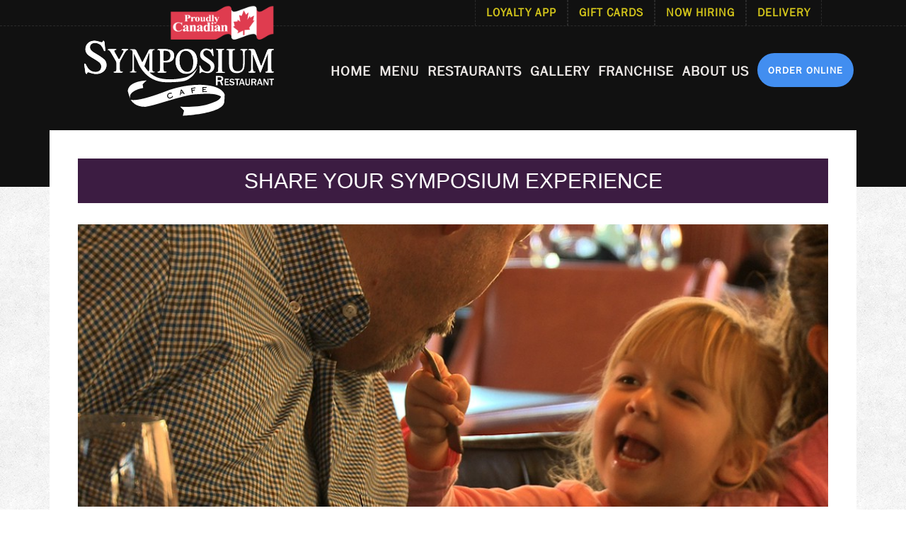

--- FILE ---
content_type: text/html; charset=UTF-8
request_url: https://symposiumcafe.com/feedback
body_size: 8471
content:
<!doctype html>
<html lang="en">
<head>
    <meta charset="UTF-8">
    <meta http-equiv="Content-Type" content="text/html;charset=UTF-8">
    <meta name="viewport"
          content="width=device-width, initial-scale=1.0, maximum-scale=2.0, minimum-scale=1.0">

    <meta http-equiv="X-UA-Compatible" content="IE=9">
    <title>Feedback  & Comment | Symposium Cafe Restaurants</title>
    <meta name="robots" content="index, follow">
    <link rel="canonical" href="https://symposiumcafe.com/feedback"/>
    <meta name="description" content="Symposium Cafe Restaurants, a unique and exciting concept of an upscale, casual restaurant. Redefining the Cafe experience ™, your feedback & comments are appreciated.">
    <meta name="keywords" content="feedback, comments, reviews, restaurant, restaurant feedback, restaurant comments, restaurant reviews, symposium café, restaurants, cafes, cafe, unique, exciting, comment, upscale, experience">
    <meta name="twitter:card" content="summary_large_image">
    <meta name="twitter:site" content="https://symposiumcafe.com/feedback">
    <meta name="twitter:title" content="Feedback  & Comment | Symposium Cafe Restaurants">
    <meta name="twitter:description" content="Symposium Cafe Restaurants, a unique and exciting concept of an upscale, casual restaurant. Redefining the Cafe experience ™, your feedback & comments are appreciated.">
    <meta name="twitter:image" content="https://symposiumcafe.com/images/meta/logo.jpg">
    
    <meta property="og:title" content="Feedback  & Comment | Symposium Cafe Restaurants">
    <meta property="og:type" content="website">
    <meta property="og:url" content="https://symposiumcafe.com/feedback">
    <meta property="og:image" content="https://symposiumcafe.com/images/meta/logo.jpg">
    <meta property="og:description" content="Symposium Cafe Restaurants, a unique and exciting concept of an upscale, casual restaurant. Redefining the Cafe experience ™, your feedback & comments are appreciated.">
    <meta property="og:site_name" content="Feedback  & Comment | Symposium Cafe Restaurants">
    <meta name="google-site-verification" content="MK2Wup5hVj3YPY-8ZZdeSF8sng49IvoGMOSdv_bKjps"/>
         <link rel="shortcut icon" href="https://symposiumcafe.com/images/favicon.ico" type="image/x-icon">
    <link rel="icon" href="https://symposiumcafe.com/images/favicon.ico" type="image/x-icon">
    <link rel="alternate" href="https://symposiumcafe.com" hreflang="en-ca"/>

    <!-- Google Tag Manager -->
    <!-- <script data-cfasync="false" async defer>(function (w, d, s, l, i) {
            w[l] = w[l] || [];
            w[l].push({
                'gtm.start':
                    new Date().getTime(), event: 'gtm.js'
            });
            var f = d.getElementsByTagName(s)[0],
                j = d.createElement(s), dl = l != 'dataLayer' ? '&l=' + l : '';
            j.async = true;
            j.src =
                'https://www.googletagmanager.com/gtm.js?id=' + i + dl;
            f.parentNode.insertBefore(j, f);
        })(window, document, 'script', 'dataLayer', 'GTM-KT8SJJN');</script> -->
    <!-- End Google Tag Manager -->

            <link rel="stylesheet" href="https://symposiumcafe.com/css/bootstrap.css">
        <link rel="stylesheet" href="https://symposiumcafe.com/css/settings.css">
        <link rel="stylesheet" href="/build/css/app-8cba67989a.css">
        <link rel="stylesheet" href="https://symposiumcafe.com/css/timepicker.css">        
        <style>
        nav li:hover ul {
            min-width: 320px
        }

        .rose-text {
            color: #d63469 !important;
        }
        
        .light-rose-text {
            color: #FFAEC9 !important;
        }
        .light-blue-text{
        color: #C0F0F7 !important;
        }
        .red-text {
            color: #db1d76 !important;
        }

        .footer-social-icons {
            list-style: none;
            display: flex;
            align-items: center;
            justify-content: center;
        }

        .footer-social-icons li {
            margin-right: 10px;
            margin-top: 5px;
        }

        .footer-social-icons li:hover {
            margin-top: 0;
        }

        .footer-social-icons li img {
            object-fit: contain;
        }
        @media  screen and (min-width: 992px){
            .awards-texts{margin-right:200px;}
        }
    </style>
    <script src="https://symposiumcafe.com/js/jquery.min.js"></script>
    <script src="https://symposiumcafe.com/js/bootstrap.min.js"></script>
    <script src="https://cdnjs.cloudflare.com/ajax/libs/lazysizes/5.3.2/lazysizes.min.js" async></script>
    </head>
<body>

<!-- Google Tag Manager -->
<noscript><iframe src="//www.googletagmanager.com/ns.html?id=GTM-KT8SJJN"
height="0" width="0" style="display:none;visibility:hidden"></iframe></noscript>
<script>(function(w,d,s,l,i){w[l]=w[l]||[];w[l].push({'gtm.start':
new Date().getTime(),event:'gtm.js'});var f=d.getElementsByTagName(s)[0],
j=d.createElement(s),dl=l!='dataLayer'?'&l='+l:'';j.async=true;j.src=
'//www.googletagmanager.com/gtm.js?id='+i+dl;f.parentNode.insertBefore(j,f);
})(window,document,'script','dataLayer','GTM-KT8SJJN');</script>
<!-- End Google Tag Manager -->

<div class="responsive-nav">
    <div class="width100">
        <a class="open" href="#nav">☰</a>
    </div>
    <div class="logo">
    <img src="https://symposiumcafe.com/images/proudly-canadian.svg" alt="Proudly Canadian" class="proudly-canadian">
        <a href="https://symposiumcafe.com">
            <img src="https://symposiumcafe.com/images/logo-white.svg"
                 alt="Symposium Cafe Restaurant Logo">
        </a>
    </div>
</div>
<div class="black-header" id="nav">
    <style>
    nav {
        margin: 30px -45px 0 0;
        float: right;
    }

    .proudly-canadian {
        position: absolute;
        top: -30px;
        width: 150px;
        left: 135px;
    }

    @media  screen and (max-width: 1200px) {
        header .logo img {
            width: 180px;
        }

     .proudly-canadian {
                width:140px !important;
                }
    }

    @media  screen and (max-width: 1045px) {
        header .logo img {
            width: 150px;
            margin-right: 15px;
        }

        nav {
            margin: 20px -45px 0 0;
            float: left;
        }
    }

    @media  screen and (max-width: 980px) {
     .proudly-canadian {
              position: absolute;
                left: 215px;
                top: 15px;
            }
        .responsive-nav .logo img {
            margin: 0 0 0 15px;
            display: block;
            max-width: 200px;
        }

        .responsive-nav .width100 a {
            position: absolute;
            right: 30px;

            top: 0;
            font-size: 28px;
            padding: 3px 10px 5px 10px;
        }

        .hidden-nav-mobile {
            display: none;
        }

        nav {
            margin: 0;
            float: none;
        }

        header .container {
            max-width: 260px;
        }

        .mobile-navigation-list li {
            display: block;
            width: 100%;
            padding: 10px;
        }

        #pageslide {
            width: 260px;
        }

        nav li:hover ul {
            background: transparent;
            border: 0;
            display: none;
            position: relative;
            top: 0;
            column-gap: normal;
            column-count: auto;
        }

        nav li:hover ul li a {
            color: white;
            font-size: 20px;
            padding: 0;
        }

        nav li:hover ul li a:hover {
            background: transparent;
        }

        .mobile-navigation-list {
            display: block;
        }

        nav li:hover ul li a.active, nav li:hover ul li a:hover {
            background: transparent;
            color: #bf8933;
            padding-bottom: 10px;
            border-bottom: 3px solid #bf8933;
        }
    }

    @media  screen and (max-width: 768px) {
        .responsive-nav .logo img {
            max-width: 100px;
        }

        .responsive-nav .width100 a {
            right: 15px;
        }

     .proudly-canadian {
                  position: absolute;
                    left: 115px;
                    top: 15px;
                }
    }

    .btn-link {
        background: transparent;
        border: 0;
        outline: 0;
        margin: 0;
        padding: 0;
        color: #ebe7e5;
        font-size: 20px;
        font-weight: 700;
        font-family: FranklinGothicBookBold, sans-serif;
        text-transform: uppercase;
        letter-spacing: 1px;
        transition: all .3s ease-in-out;
    }

    .btn-link:hover,
    .btn-link.active {
        color: #bf8933;
        padding-bottom: 10px;
        border-bottom: 3px solid #bf8933;
    }

    .start-order-btn a {
        font-size: 14px;
        color: #fff;
        text-transform: inherit;
        background: #428ef0;
        padding: 15px;
        border-radius: 40px;
        position: relative;
        top: 3px;
    }

    .start-order-btn a:hover, .start-order-btn a:focus {
        background: #2b6ec9;
        cursor: pointer;
        border: 0;
        padding: 15px;
        color: #333
    }


</style>
<header>
    <div class="nav-top">
        <div class="container">
            <div class="row">
                <div class="col-lg-11 centered">
                                            <ul class="top-right-nav">
                            <li style="color:#d2c41a">
                                <a style="color:#d2c41a" href="https://cws.givex.com/cws5/symposiumcafe/#/dashboard" target="_blank">LOYALTY APP</a>
                            </li>
                            <li style="color:#d2c41a">
                                <a style="color:#d2c41a" href="/gift-cards">GIFT CARDS</a>
                            </li>
                            <li>
                                <a style="color:#d2c41a" href="/hiring">NOW HIRING</a>
                            </li>
                            <li>
                                <a style="color:#d2c41a"
                                   href="/delivery"
                                   target="_blank">DELIVERY</a>
                            </li>
                        </ul>
                                    </div>
            </div>
        </div>
    </div>
    <div class="container">
        <div class="row">
            <div class="col-lg-11 centered">
                <div class="padding-logo-nav">
                    <div class="logo">
                        <img src="https://symposiumcafe.com/images/proudly-canadian.svg" alt="Proudly Canadian" class="proudly-canadian">
                        <a href="https://symposiumcafe.com">
                            <img src="https://symposiumcafe.com/images/logo-white.svg"
                                 alt="Symposium Cafe Restaurant Logo">
                        </a>
                    </div>
                    <nav role="navigation" itemscope itemtype="http://schema.org/SiteNavigationElement">
                        <ul class="hidden-nav-mobile">
                            <li itemprop="name">
                                <a itemprop="url"
                                   href="https://symposiumcafe.com" >Home</a>
                            </li>
                                                                                                <li itemprop="name">
                                        <a itemprop="name"
                                           href="https://symposiumcafe.com/patio-dining-menu" >Menu</a>
                                                                            </li>
                                                                                                                                <li itemprop="name">
                                        <a itemprop="name"
                                           href="https://symposiumcafe.com/locations" >Restaurants</a>
                                                                                    <ul>
                                                                                                    <li itemprop="name">
                                                        <a itemprop="url"
                                                           href="https://symposiumcafe.com/locations/ajax-restaurants" >
                                                            Ajax
                                                        </a>
                                                    </li>
                                                                                                    <li itemprop="name">
                                                        <a itemprop="url"
                                                           href="https://symposiumcafe.com/locations/alliston-restaurants" >
                                                            Alliston
                                                        </a>
                                                    </li>
                                                                                                    <li itemprop="name">
                                                        <a itemprop="url"
                                                           href="https://symposiumcafe.com/locations/ancaster-restaurants" >
                                                            Ancaster
                                                        </a>
                                                    </li>
                                                                                                    <li itemprop="name">
                                                        <a itemprop="url"
                                                           href="https://symposiumcafe.com/locations/aurora-restaurants" >
                                                            Aurora
                                                        </a>
                                                    </li>
                                                                                                    <li itemprop="name">
                                                        <a itemprop="url"
                                                           href="https://symposiumcafe.com/locations/barrie-restaurants" >
                                                            Barrie
                                                        </a>
                                                    </li>
                                                                                                    <li itemprop="name">
                                                        <a itemprop="url"
                                                           href="https://symposiumcafe.com/locations/bolton-restaurants" >
                                                            Bolton
                                                        </a>
                                                    </li>
                                                                                                    <li itemprop="name">
                                                        <a itemprop="url"
                                                           href="https://symposiumcafe.com/locations/brantford-restaurants" >
                                                            Brantford
                                                        </a>
                                                    </li>
                                                                                                    <li itemprop="name">
                                                        <a itemprop="url"
                                                           href="https://symposiumcafe.com/locations/cambridge-restaurants" >
                                                            Cambridge
                                                        </a>
                                                    </li>
                                                                                                    <li itemprop="name">
                                                        <a itemprop="url"
                                                           href="https://symposiumcafe.com/locations/georgetown-restaurants" >
                                                            Georgetown
                                                        </a>
                                                    </li>
                                                                                                    <li itemprop="name">
                                                        <a itemprop="url"
                                                           href="https://symposiumcafe.com/locations/guelph-restaurants" >
                                                            Guelph
                                                        </a>
                                                    </li>
                                                                                                    <li itemprop="name">
                                                        <a itemprop="url"
                                                           href="https://symposiumcafe.com/locations/lindsay-restaurants" >
                                                            Lindsay
                                                        </a>
                                                    </li>
                                                                                                    <li itemprop="name">
                                                        <a itemprop="url"
                                                           href="https://symposiumcafe.com/locations/markham-restaurants" >
                                                            Markham
                                                        </a>
                                                    </li>
                                                                                                    <li itemprop="name">
                                                        <a itemprop="url"
                                                           href="https://symposiumcafe.com/locations/milton-restaurants" >
                                                            Milton
                                                        </a>
                                                    </li>
                                                                                                    <li itemprop="name">
                                                        <a itemprop="url"
                                                           href="https://symposiumcafe.com/locations/oakville-restaurants" >
                                                            Oakville
                                                        </a>
                                                    </li>
                                                                                                    <li itemprop="name">
                                                        <a itemprop="url"
                                                           href="https://symposiumcafe.com/locations/oshawa-restaurants" >
                                                            Oshawa
                                                        </a>
                                                    </li>
                                                                                                    <li itemprop="name">
                                                        <a itemprop="url"
                                                           href="https://symposiumcafe.com/locations/stoney-creek-restaurants" >
                                                            Stoney Creek
                                                        </a>
                                                    </li>
                                                                                                    <li itemprop="name">
                                                        <a itemprop="url"
                                                           href="https://symposiumcafe.com/locations/thornhill-restaurants" >
                                                            Thornhill
                                                        </a>
                                                    </li>
                                                                                                    <li itemprop="name">
                                                        <a itemprop="url"
                                                           href="https://symposiumcafe.com/locations/waterdown-restaurants" >
                                                            Waterdown
                                                        </a>
                                                    </li>
                                                                                                    <li itemprop="name">
                                                        <a itemprop="url"
                                                           href="https://symposiumcafe.com/locations/waterloo-restaurants" >
                                                            Waterloo
                                                        </a>
                                                    </li>
                                                                                                    <li itemprop="name">
                                                        <a itemprop="url"
                                                           href="https://symposiumcafe.com/locations/woodbridge-restaurants" >
                                                            Woodbridge
                                                        </a>
                                                    </li>
                                                                                            </ul>
                                                                            </li>
                                                                                            
                                                                                                                                <li itemprop="name">
                                        <a itemprop="name"
                                           href="https://symposiumcafe.com/photos" >Gallery</a>
                                                                            </li>
                                                                                                                                <li itemprop="name">
                                        <a itemprop="name"
                                           href="https://symposiumcafe.com/franchise-opportunities" >Franchise</a>
                                                                            </li>
                                                                                                                                <li itemprop="name">
                                        <a itemprop="name"
                                           href="https://symposiumcafe.com/about" >About Us</a>
                                                                            </li>
                                                                                        <li class="start-order-btn">
                                <a href="https://cws.givex.com/cws5/symposiumcafe/#/dashboard" target="_blank">ORDER ONLINE</a>
                            </li>
                        </ul>
                        <ul class="hidden-pc mobile-navigation-list">
                            <li itemprop="name">
                                <a itemprop="name"
                                   href="/" >
                                    Home
                                </a>
                            </li>
                            <li itemprop="name">
                                <button class="btn-link" id="nav-menu-btn"
                                        href="#" >
                                    Menu
                                </button>
                                                                    <ul id="nav-menu-list">
                                                                                    <li>
                                                <a href="https://symposiumcafe.com/daily-specials">Daily Specials</a>
                                            </li>
                                                                                    <li>
                                                <a href="https://symposiumcafe.com/breakfast-patio-dining-menu-weekend-brunch">Weekend Brunch</a>
                                            </li>
                                                                                    <li>
                                                <a href="https://symposiumcafe.com/happy-hour-appetizer-drink-specials">Happy Hour</a>
                                            </li>
                                                                                    <li>
                                                <a href="https://symposiumcafe.com/breakfast-patio-dining-menu">Breakfast</a>
                                            </li>
                                                                                    <li>
                                                <a href="https://symposiumcafe.com/patio-dining-menu">Lunch</a>
                                            </li>
                                                                                    <li>
                                                <a href="https://symposiumcafe.com/dinner-menu">Dinner</a>
                                            </li>
                                                                                    <li>
                                                <a href="https://symposiumcafe.com/dining-lunch-dinner-dine-in-menu">Lunch &amp; Dinner</a>
                                            </li>
                                                                                    <li>
                                                <a href="https://symposiumcafe.com/dessert-patio-dining-menu">Desserts</a>
                                            </li>
                                                                                    <li>
                                                <a href="https://symposiumcafe.com/cocktail-wine-patio-dining-menu">Bar Drinks</a>
                                            </li>
                                                                                    <li>
                                                <a href="https://symposiumcafe.com/beverages-menu">Beverages</a>
                                            </li>
                                                                                    <li>
                                                <a href="https://symposiumcafe.com/kids-menu">Kid&rsquo;s Menu</a>
                                            </li>
                                                                            </ul>
                                                            </li>
                            <li itemprop="name">
                                <button class="btn-link"
                                        id="nav-location-btn" >
                                    Restaurants
                                </button>

                                <ul id="nav-location-list">
                                                                            <li itemprop="name">
                                            <a itemprop="url"
                                               href="https://symposiumcafe.com/locations/ajax-restaurants" >
                                                Ajax
                                            </a>
                                        </li>
                                                                            <li itemprop="name">
                                            <a itemprop="url"
                                               href="https://symposiumcafe.com/locations/alliston-restaurants" >
                                                Alliston
                                            </a>
                                        </li>
                                                                            <li itemprop="name">
                                            <a itemprop="url"
                                               href="https://symposiumcafe.com/locations/ancaster-restaurants" >
                                                Ancaster
                                            </a>
                                        </li>
                                                                            <li itemprop="name">
                                            <a itemprop="url"
                                               href="https://symposiumcafe.com/locations/aurora-restaurants" >
                                                Aurora
                                            </a>
                                        </li>
                                                                            <li itemprop="name">
                                            <a itemprop="url"
                                               href="https://symposiumcafe.com/locations/barrie-restaurants" >
                                                Barrie
                                            </a>
                                        </li>
                                                                            <li itemprop="name">
                                            <a itemprop="url"
                                               href="https://symposiumcafe.com/locations/bolton-restaurants" >
                                                Bolton
                                            </a>
                                        </li>
                                                                            <li itemprop="name">
                                            <a itemprop="url"
                                               href="https://symposiumcafe.com/locations/brantford-restaurants" >
                                                Brantford
                                            </a>
                                        </li>
                                                                            <li itemprop="name">
                                            <a itemprop="url"
                                               href="https://symposiumcafe.com/locations/cambridge-restaurants" >
                                                Cambridge
                                            </a>
                                        </li>
                                                                            <li itemprop="name">
                                            <a itemprop="url"
                                               href="https://symposiumcafe.com/locations/georgetown-restaurants" >
                                                Georgetown
                                            </a>
                                        </li>
                                                                            <li itemprop="name">
                                            <a itemprop="url"
                                               href="https://symposiumcafe.com/locations/guelph-restaurants" >
                                                Guelph
                                            </a>
                                        </li>
                                                                            <li itemprop="name">
                                            <a itemprop="url"
                                               href="https://symposiumcafe.com/locations/lindsay-restaurants" >
                                                Lindsay
                                            </a>
                                        </li>
                                                                            <li itemprop="name">
                                            <a itemprop="url"
                                               href="https://symposiumcafe.com/locations/markham-restaurants" >
                                                Markham
                                            </a>
                                        </li>
                                                                            <li itemprop="name">
                                            <a itemprop="url"
                                               href="https://symposiumcafe.com/locations/milton-restaurants" >
                                                Milton
                                            </a>
                                        </li>
                                                                            <li itemprop="name">
                                            <a itemprop="url"
                                               href="https://symposiumcafe.com/locations/oakville-restaurants" >
                                                Oakville
                                            </a>
                                        </li>
                                                                            <li itemprop="name">
                                            <a itemprop="url"
                                               href="https://symposiumcafe.com/locations/oshawa-restaurants" >
                                                Oshawa
                                            </a>
                                        </li>
                                                                            <li itemprop="name">
                                            <a itemprop="url"
                                               href="https://symposiumcafe.com/locations/stoney-creek-restaurants" >
                                                Stoney Creek
                                            </a>
                                        </li>
                                                                            <li itemprop="name">
                                            <a itemprop="url"
                                               href="https://symposiumcafe.com/locations/thornhill-restaurants" >
                                                Thornhill
                                            </a>
                                        </li>
                                                                            <li itemprop="name">
                                            <a itemprop="url"
                                               href="https://symposiumcafe.com/locations/waterdown-restaurants" >
                                                Waterdown
                                            </a>
                                        </li>
                                                                            <li itemprop="name">
                                            <a itemprop="url"
                                               href="https://symposiumcafe.com/locations/waterloo-restaurants" >
                                                Waterloo
                                            </a>
                                        </li>
                                                                            <li itemprop="name">
                                            <a itemprop="url"
                                               href="https://symposiumcafe.com/locations/woodbridge-restaurants" >
                                                Woodbridge
                                            </a>
                                        </li>
                                                                    </ul>
                            </li>
                            <li itemprop="name">
                                <a itemprop="name"
                                   href="https://cws.givex.com/cws5/symposiumcafe/#/dashboard" target="_blank">
                                    Loyalty App
                                </a>
                            </li>
                            
                              <li itemprop="name">
                                <a itemprop="name"
                                   href="/gift-cards" >
                                    Gift Card
                                </a>
                            </li>
                            <li itemprop="name">
                                <a style="color:#428ef0"
                                   href="https://cws.givex.com/cws5/symposiumcafe/#/dashboard"
                                   target="_blank">ORDER ONLINE</a>
                            </li>
                            <li itemprop="name">
                                <a itemprop="name"
                                   href="/delivery" >
                                    Delivery
                                </a>
                            </li>
                            <li itemprop="name">
                                <a itemprop="name"
                                   href="/hiring" >
                                    Now Hiring
                                </a>
                            </li>
                            <li itemprop="name">
                                <a itemprop="name"
                                   href="/photos" >
                                    Gallery
                                </a>
                            </li>
                            <li itemprop="name">
                                <a itemprop="name"
                                   href="/franchise-opportunities" >
                                    Franchise
                                </a>
                            </li>
                            <li itemprop="name">
                                <a itemprop="name"
                                   href="/about" >
                                    About us
                                </a>
                            </li>
                            <li itemprop="name">
                                <a itemprop="name"
                                   href="/decor" >
                                    Decor
                                </a>
                            </li>
                            <li itemprop="name">
                                <a itemprop="name"
                                   href="/feedback" class="active">
                                    Feedback
                                </a>
                            </li>
                            <li itemprop="name">
                                <a itemprop="name"
                                   href="/giving-back" >
                                    Charity
                                </a>
                            </li>
                            <li itemprop="name">
                                <a itemprop="name"
                                   href="/contact" >
                                    Contact us
                                </a>
                            </li>
                        </ul>
                    </nav>
                </div>
            </div>
        </div>
    </div>
</header>
</div>
    <style>
        .page-about-us img {
            max-width: 100%;
            width:100%;
            object-fit: cover;
        }

        .purple-bg {
            background: #3c1c42;
            color: white;
            padding: 15px;
            margin-bottom: 30px;
            text-align: center;
        }

        .purple-bg h1 {
            margin: 0;
            padding: 0;
        }
    </style>
    <section>
        <div class="container">
            <div class="page margin-top-80">
                <div class="row">
                    <div class="col-lg-12">

                        <div class="page-about-us">
                            <div class="purple-bg">
                                <h1>SHARE YOUR SYMPOSIUM EXPERIENCE</h1>
                            </div>

                            <img src="/images/pages/1453412827feedback.jpg"
                                 alt="Symposium Cafe Restaurants in Ontario a unique local Ontario Restaurant place">

                            <h2>Guest Feedback</h2>

                            <p>We look forward to hearing about your Symposium restaurant experience! The
                                information you provide
                                goes directly to the Symposium Cafe Restaurant & Lounge Executive Team and helps
                                to ensure that we
                                are continually meeting the needs of our restaurant guests and exceeding their
                                expectations in food
                                quality, value, and service.</p>
                            <p>Your feedback is always welcome and most appreciated.</p>

                                                        
                            <form method="POST" action="https://symposiumcafe.com/send-feedback"
                                  class="feedback-form">
                                <fieldset>
                                    <legend class="legend">Please provide full details of your visit</legend>
                                    <div class="form-group">
                                        <div class="row">
                                            <div class="col-md-4">

                                                <div class="form-group">
                                                    <label for="name">Name<sup>*</sup></label>
                                                    <input type="text" name="name" class="form-control" id="name"
                                                           placeholder="Name..." required="required"
                                                           value="">
                                                </div>
                                            </div>
                                            <div class="col-md-4">

                                                <div class="form-group">
                                                    <label for="email">Email<sup>*</sup></label>
                                                    <input type="text" name="email" class="form-control" id="email"
                                                           placeholder="example@email.com" required="required"
                                                           value="">
                                                </div>
                                            </div>
                                            <div class="col-md-4">

                                                <div class="form-group">
                                                    <label for="postal_code">Postal Code:</label>
                                                    <input type="text" name="postal_code" class="form-control"
                                                           placeholder="Postal code..."
                                                           value="">
                                                </div>
                                            </div>
                                        </div>
                                        <div class="row margin-top10">
                                            <div class="col-lg-4">
                                                <div class="form-group">
                                                    <label for="location">Location<sup>*</sup>
                                                        <small>(Please select the location of your visit)</small>
                                                    </label>
                                                    <select class="form-control" id="location" required="required" name="location"><option value="0">Select location</option><option value="1">Ajax</option><option value="31">Alliston</option><option value="3">Ancaster</option><option value="2">Aurora</option><option value="27">Barrie</option><option value="4">Bolton</option><option value="5">Brantford</option><option value="6">Cambridge</option><option value="7">Georgetown</option><option value="8">Guelph</option><option value="26">Lindsay</option><option value="10">Markham</option><option value="11">Milton</option><option value="16">Oakville</option><option value="37">Oshawa</option><option value="18">Stoney Creek</option><option value="20">Thornhill</option><option value="30">Waterdown</option><option value="33">Waterloo</option><option value="22">Woodbridge</option></select>
                                                </div>
                                            </div>
                                            <div class="col-md-2">
                                                <div class="form-group">
                                                    <label for="date">Date<sup>*</sup></label>
                                                    <input type="text" class="form-control" name="date" id="date"
                                                           placeholder="mm/dd/yyyy" required="required"
                                                           value="">
                                                </div>
                                            </div>
                                            <div class="col-md-2">
                                                <div class="form-group">
                                                    <label for="date">Time<sup>*</sup></label>
                                                    <input type="text" class="form-control" name="time" id="time"
                                                           placeholder="12:00" required="required"
                                                           value="">
                                                </div>
                                            </div>
                                            <div class="col-lg-2">
                                                <label for="age">Your age:</label>
                                                <select name="age" id="age" class="form-control">
                                                    <option selected="selected">Choose...</option>
                                                    <option value="1" >Under 18
                                                    </option>
                                                    <option value="2" >18-24
                                                    </option>
                                                    <option value="3" >25-34
                                                    </option>
                                                    <option value="4" >35-44
                                                    </option>
                                                    <option value="5" >45-54
                                                    </option>
                                                    <option value="6" >55-64
                                                    </option>
                                                    <option value="7" >65 or
                                                        over
                                                    </option>
                                                </select>
                                            </div>
                                            <div class="col-lg-2">
                                                <label for="gender">Gender:</label><br>
                                                <input type="radio" name="gender" value="1"
                                                       id="male" ><label
                                                        for="male">Male</label>
                                                <input type="radio" name="gender" value="0"
                                                       id="female" checked><label
                                                        for="female">Female</label>
                                            </div>
                                        </div>
                                        <div class="row slider-range">
                                            <div class="col-lg-12">
                                                <label for="server">Server</label>
                                                <input type="text" name="server" class="form-control" id="server"
                                                       placeholder="Server..." value="">
                                            </div>
                                        </div>
                                        <div class="row slider-range">
                                            <div class="col-lg-6">
                                                <label for="check">Receipt Number:</label>
                                                <input type="text" name="cheque" class="form-control" id="check"
                                                       placeholder="Receipt Number" value="">
                                            </div>
                                            <div class="col-lg-6">
                                                <label for="check">Table#:</label>
                                                <input type="text" class="form-control" id="table" name="table"
                                                       placeholder="Table#" value="">
                                            </div>
                                        </div>
                                        <div class="row slider-range">
                                            <div class="col-lg-12">
                                                <h3>Please tell us about overall:</h3>
                                            </div>
                                            <div class="col-lg-4">
                                                <label for="overalls">Overall Service<sup>*</sup></label>
                                            </div>
                                            <div class="col-lg-8">

                                                <input id="overalls" data-slider-id='overalls'
                                                       name="overall_service"
                                                       type="text"
                                                       data-slider-min="0"
                                                       data-slider-max="5" data-slider-step="1"
                                                       data-slider-value=""
                                                       style="width: 100%;"/>
                                            </div>
                                        </div>
                                        <div class="row slider-range">
                                            <div class="col-lg-4">
                                                <label for="overalla">Overall Atmosphere<sup>*</sup></label>
                                            </div>
                                            <div class="col-lg-8">

                                                <input id="overalla" data-slider-id='overalla'
                                                       name="overall_atmosphere"
                                                       type="text"
                                                       data-slider-min="0"
                                                       data-slider-max="5" data-slider-step="1"
                                                       data-slider-value="0"
                                                       style="width: 100%;"/>
                                            </div>
                                        </div>
                                        <div class="row slider-range">
                                            <div class="col-lg-4">
                                                <label for="overallf">Overall Food<sup>*</sup></label>
                                            </div>
                                            <div class="col-lg-8">

                                                <input id="overallf" data-slider-id='overallf' name="overall_food"
                                                       type="text"
                                                       data-slider-min="0"
                                                       data-slider-max="5" data-slider-step="1"
                                                       data-slider-value="0"
                                                       style="width: 100%;"/>
                                            </div>
                                        </div>
                                        <div class="row slider-range">

                                            <div class="col-lg-4">
                                                <label for="overallv">Overall Value<sup>*</sup></label>
                                            </div>
                                            <div class="col-lg-8">

                                                <input id="overallv" data-slider-id='overallv' name="overall_value"
                                                       type="text"
                                                       data-slider-min="0"
                                                       data-slider-max="5" data-slider-step="1"
                                                       data-slider-value="0"
                                                       style="width: 100%;"/>
                                            </div>
                                        </div>
                                        <div class="line"></div>
                                        <div class="row">
                                            <div class="col-lg-12">
                                                <h3>Please tell us how satisfied where you with:</h3>
                                            </div>
                                        </div>
                                        <div class="row slider-range">
                                            <div class="col-lg-4">
                                                <label for="stafffriend">Staff Friendliness:</label>
                                            </div>
                                            <div class="col-lg-8">
                                                <input id="stafffriend" data-slider-id='stafffriend'
                                                       name="staff_friendliness" type="text"
                                                       data-slider-min="0"
                                                       data-slider-max="4" data-slider-step="1"
                                                       data-slider-value="0"
                                                       style="width: 100%;"/>
                                            </div>
                                        </div>
                                        <div class="row slider-range">

                                            <div class="col-lg-4">
                                                <label for="attentivenesstaff">Attentiveness of
                                                    Staff<sup>*</sup></label>
                                            </div>
                                            <div class="col-lg-8">

                                                <input id="attentivenesstaff" data-slider-id='attentivenesstaff'
                                                       name="attentiveness_of_staff" type="text"
                                                       data-slider-min="0"
                                                       data-slider-max="4" data-slider-step="1"
                                                       data-slider-value="0"
                                                       style="width: 100%;"/>
                                            </div>
                                        </div>
                                        <div class="row slider-range">

                                            <div class="col-lg-4">
                                                <label for="promptnessos">Promptness of Service<sup>*</sup></label>
                                            </div>
                                            <div class="col-lg-8">

                                                <input id="promptnessos" data-slider-id='promptnessos'
                                                       name="promptness_of_service" type="text"
                                                       data-slider-min="0"
                                                       data-slider-max="4" data-slider-step="1"
                                                       data-slider-value="0"
                                                       style="width: 100%;"/>
                                            </div>
                                        </div>
                                        <div class="row slider-range">

                                            <div class="col-lg-4">
                                                <label for="accuracyorder">Accuracy of Order<sup>*</sup></label>
                                            </div>
                                            <div class="col-lg-8">

                                                <input id="accuracyorder" data-slider-id='accuracyorder'
                                                       name="accuracy_of_order" type="text"
                                                       data-slider-min="0"
                                                       data-slider-max="4" data-slider-step="1"
                                                       data-slider-value="0"
                                                       style="width: 100%;"/>
                                            </div>
                                        </div>
                                        <div class="row slider-range">

                                            <div class="col-lg-4">
                                                <label for="foodtaste">Food Taste<sup>*</sup></label>
                                            </div>
                                            <div class="col-lg-8">

                                                <input id="foodtaste" data-slider-id='foodtaste' name="food_taste"
                                                       type="text"
                                                       data-slider-min="0"
                                                       data-slider-max="4" data-slider-step="1"
                                                       data-slider-value="0"
                                                       style="width: 100%;"/>
                                            </div>
                                        </div>
                                        <div class="row slider-range">

                                            <div class="col-lg-4">
                                                <label for="foodtemperature">Food Temperature<sup>*</sup></label>
                                            </div>
                                            <div class="col-lg-8">

                                                <input id="foodtemperature" data-slider-id='foodtemperature'
                                                       name="food_temperature" type="text"
                                                       data-slider-min="0"
                                                       data-slider-max="4" data-slider-step="1"
                                                       data-slider-value="0"
                                                       style="width: 100%;"/>
                                            </div>
                                        </div>
                                        <div class="row slider-range">
                                            <div class="col-lg-4">
                                                <label for="portsize">Portition Size<sup>*</sup></label>
                                            </div>
                                            <div class="col-lg-8">

                                                <input id="portsize" data-slider-id='portsize' name="portition_size"
                                                       type="text"
                                                       data-slider-min="0"
                                                       data-slider-max="4" data-slider-step="1"
                                                       data-slider-value="0"
                                                       style="width: 100%;"/>
                                            </div>
                                        </div>
                                        <div class="row slider-range">

                                            <div class="col-lg-4">
                                                <label for="presentation">Presentation<sup>*</sup></label>
                                            </div>
                                            <div class="col-lg-8">

                                                <input id="presentation" data-slider-id='presentation'
                                                       name="presentation"
                                                       type="text"
                                                       data-slider-min="0"
                                                       data-slider-max="4" data-slider-step="1"
                                                       data-slider-value="0"
                                                       style="width: 100%;"/>
                                            </div>
                                        </div>
                                        <div class="line"></div>
                                        <div class="row margin-top10">
                                            <div class="col-lg-12">
                                                <div class="form-group">
                                                    <label for="comments">Comments<sup>*</sup></label>
                                                    <textarea name="comments" id="comments" class="form-control"
                                                              rows="10"
                                                              placeholder="Please provide us with details of your Symposium experience"
                                                              required="required"></textarea>
                                                </div>
                                            </div>
                                            <div class="col-lg-6">
                                                <script type="text/javascript">
        var RecaptchaOptions = {"curl_timeout":1};
    </script>
<script src='https://www.google.com/recaptcha/api.js?render=onload'></script>
<div class="g-recaptcha" data-sitekey="6LdRfxcUAAAAAFua-Aw_1RNWi6W0z9wPw6QSZ6g9" ></div>
<noscript>
    <div style="width: 302px; height: 352px;">
        <div style="width: 302px; height: 352px; position: relative;">
            <div style="width: 302px; height: 352px; position: absolute;">
                <iframe src="https://www.google.com/recaptcha/api/fallback?k=6LdRfxcUAAAAAFua-Aw_1RNWi6W0z9wPw6QSZ6g9"
                        frameborder="0" scrolling="no"
                        style="width: 302px; height:352px; border-style: none;">
                </iframe>
            </div>
            <div style="width: 250px; height: 80px; position: absolute; border-style: none;
                  bottom: 21px; left: 25px; margin: 0; padding: 0; right: 25px;">
        <textarea id="g-recaptcha-response" name="g-recaptcha-response"
                  class="g-recaptcha-response"
                  style="width: 250px; height: 80px; border: 1px solid #c1c1c1;
                         margin: 0; padding: 0; resize: none;"></textarea>
            </div>
        </div>
    </div>
</noscript>

                                            </div>
                                            <div class="col-lg-6"><br><input type="submit" value="Send feedback"
                                                                             class="btn btn-primary right"/></div>
                                        </div>
                                    </div>
                                </fieldset>
                            </form>


                        </div>
                    </div>
                </div>
            </div>
        </div>
    </section>

    <script src="https://symposiumcafe.com/js/plugins/range-slider.min.js"></script>
    <script src="https://symposiumcafe.com/js/plugins/datepicker.min.js"></script>
    <script src="https://symposiumcafe.com/js/plugins/timepicker/script.js"></script>
    <script>
        $('#date').datepicker({});
        $("#overalls, #overallf, #overalla, #overallv").slider({
            formatter: function (value) {
                if (value == 1) {
                    value = "Terrible";
                } else if (value == 2) {
                    value = "Poor";
                } else if (value == 3) {
                    value = "Fair";
                } else if (value == 4) {
                    value = "Good";
                } else if (value == 5) {
                    value = "Excellent";
                } else {
                    value = "N/A";
                }
                return value;
            }
        });
        $("#presentation, #portsize, #foodtemperature, #foodtaste, #accuracyorder, #promptnessos, #attentivenesstaff, #stafffriend").slider({
            formatter: function (value) {
                if (value == 1) {
                    value = "Very Unsatisfied";
                } else if (value == 2) {
                    value = "Unsatisfied";
                } else if (value == 3) {
                    value = "Satisfied";
                } else if (value == 4) {
                    value = "Very Satisfied";
                } else if (value == 5) {
                    value = "N/A";
                } else {
                    value = "N/A";
                }
                return value;
            }
        });
        $('#time').timepicker({
            template: false,
            showInputs: false,
            minuteStep: 5
        });
    </script>

<div class="black-footer">
    <footer>
        <div class="container">
            <div class="row">
                <div class="col-lg-12">
                    <div class="col-lg-3 col-sm-6">
                        <div class="footer-logo centered">
                            <img src="https://symposiumcafe.com/images/logo-white.svg"
                                 alt="Symposium Cafe Restaurant Logo">
                        </div>
                        <p class="text-center">
                            A warm and inviting atmosphere, delicious menu offerings, and superior customer
                            service.
                            We're the 'go-to' destination for
                            <br>
                            casual upscale dining.
                        </p>
                    </div>
                    <div class="col-lg-3 col-sm-6">
                        <ul class="footer-social-icons">
                            <li>
                                <a href="https://www.facebook.com/SymposiumCRL/"
                                   target="_blank"><img
                                            src="/images/icons/facebook.svg" width="32px" height="41px"
                                            loading="lazy"
                                            alt="Facebook"/></a></li>


                            <li>
                                <a href="https://twitter.com/CafeSymposium"
                                   target="_blank" class="small_icon yellow centered">
                                    <img src="/images/icons/twitter.svg" loading="lazy" width="32px" height="41px"
                                         alt="Twitter"/>
                                </a>
                            </li>

                            <li>
                                <a href="https://www.instagram.com/symposium.cafe/"
                                   target="_blank" class="small_icon yellow centered">
                                    <img src="/images/icons/instagram.svg" loading="lazy" width="32px" height="41px"
                                         alt="Instagram"/>
                                </a>
                            </li>

                            <li>
                                <a href="https://www.instagram.com/symposium.cafe/"
                                   target="_blank" class="small_icon yellow centered">
                                    <span>#symposiumcafe</span>
                                </a>
                            </li>

                        </ul>
                        <ul class="footer-social-icons" style="justify-content: start">
                            <li>
                                <a href="https://www.linkedin.com/company/symposium-cafe-restaurant-&-lounge/"
                                   target="_blank" class="small_icon yellow centered">
                                    <img src="/images/icons/linkedin.svg" loading="lazy" width="32px" height="41px"
                                         alt="Linkedin"/>
                                </a>
                            </li>
                            <li>
                                <a href="https://www.tiktok.com/@symposiumcafe"
                                   target="_blank" class="small_icon yellow centered">
                                    <img src="/images/icons/tiktok.svg" loading="lazy" width="32px" height="41px"
                                         alt="Tiktok"/>
                                </a>
                            </li>
                        </ul>

                        <div class="footer-socials">
                        </div>
                    </div>
                    <div class="col-lg-3 col-sm-6">
                        <div class="footer-title">More...</div>
                        <ul class="footer-list" style="margin-bottom:15px;">
                            <li><a href="https://symposiumcafe.com/feedback">Feedback</a></li>
                            <li><a href="https://symposiumcafe.com/decor">Decor</a></li>
                            <li><a href="https://symposiumcafe.com/franchise-opportunities">Franchise information</a>
                            </li>
                            <li><a href="https://symposiumcafe.com/charity">Giving Back</a></li>
                            <li><a href="https://symposiumcafe.com/privacy">Privacy Policy</a></li>
                        </ul>
                    </div>
                    <div class="col-lg-3 col-sm-6">
                        <div class="footer-title"><a href="https://symposiumcafe.com/contact" style="color:white">Contact us</a>
                        </div>
                        <h3 style="color:white; font-size:16px;">See <a href="/locations"
                                                                        style="color:white; text-decoration: underline">RESTAURANTS</a>
                            page to contact your local Symposium </h3>
                        <ul class="footer-contact-us">
                            <li>
                                <span class="white">Mailing Address:</span> <br>
                                6021 Yonge Street Unit 475 <br> Toronto, Ontario, Canada M2M3W2
                            </li>
                        </ul>
                    </div>
                    <div class="col-lg-12">
                        <p>
                            <small style="font-size:12px; color:white;">All information and prices subject to restrictions and change. Ask
                                your server for details.
                            </small>
                        </p>
                    </div>
                </div>
            </div>
        </div>
    </footer>
</div>
<script src="https://symposiumcafe.com/js/plugins/cols/script.js"></script>
<script async>
    var _locations = [
            {
            id: 1,
            name: 'Ajax'
        },        {
            id: 31,
            name: 'Alliston'
        },        {
            id: 3,
            name: 'Ancaster'
        },        {
            id: 2,
            name: 'Aurora'
        },        {
            id: 27,
            name: 'Barrie'
        },        {
            id: 4,
            name: 'Bolton'
        },        {
            id: 5,
            name: 'Brantford'
        },        {
            id: 6,
            name: 'Cambridge'
        },        {
            id: 7,
            name: 'Georgetown'
        },        {
            id: 8,
            name: 'Guelph'
        },        {
            id: 26,
            name: 'Lindsay'
        },        {
            id: 10,
            name: 'Markham'
        },        {
            id: 11,
            name: 'Milton'
        },        {
            id: 16,
            name: 'Oakville'
        },        {
            id: 37,
            name: 'Oshawa'
        },        {
            id: 18,
            name: 'Stoney Creek'
        },        {
            id: 20,
            name: 'Thornhill'
        },        {
            id: 30,
            name: 'Waterdown'
        },        {
            id: 33,
            name: 'Waterloo'
        },        {
            id: 22,
            name: 'Woodbridge'
        },            ];

    $("#nav-menu-btn").on("click", function () {
        $("ul#nav-menu-list").toggle();
    });
    $("#nav-location-btn").on("click", function () {
        $("ul#nav-location-list").toggle();
    });
</script>
<script src="https://symposiumcafe.com/js/custom.js"></script>
<script async>
    $(document).ready(function () {
        $(".open").pageslide();
    });
</script>

<script src="https://apis.google.com/js/platform.js" async defer></script>
<script async defer>
    (function (i, s, o, g, r, a, m) {
        i['GoogleAnalyticsObject'] = r;
        i[r] = i[r] || function () {
            (i[r].q = i[r].q || []).push(arguments)
        }, i[r].l = 1 * new Date();
        a = s.createElement(o),
            m = s.getElementsByTagName(o)[0];
        a.async = 1;
        a.src = g;
        m.parentNode.insertBefore(a, m)
    })(window, document, 'script', '//www.google-analytics.com/analytics.js', 'ga');

    ga('create', 'UA-19941671-1', 'auto');
    ga('send', 'pageview');
</script>
<script defer src="https://static.cloudflareinsights.com/beacon.min.js/vcd15cbe7772f49c399c6a5babf22c1241717689176015" integrity="sha512-ZpsOmlRQV6y907TI0dKBHq9Md29nnaEIPlkf84rnaERnq6zvWvPUqr2ft8M1aS28oN72PdrCzSjY4U6VaAw1EQ==" data-cf-beacon='{"version":"2024.11.0","token":"3385d7b7fae64df8ad982a92dc1645f4","server_timing":{"name":{"cfCacheStatus":true,"cfEdge":true,"cfExtPri":true,"cfL4":true,"cfOrigin":true,"cfSpeedBrain":true},"location_startswith":null}}' crossorigin="anonymous"></script>
</body>
</html>


--- FILE ---
content_type: text/html; charset=utf-8
request_url: https://www.google.com/recaptcha/api2/anchor?ar=1&k=6LdRfxcUAAAAAFua-Aw_1RNWi6W0z9wPw6QSZ6g9&co=aHR0cHM6Ly9zeW1wb3NpdW1jYWZlLmNvbTo0NDM.&hl=en&v=PoyoqOPhxBO7pBk68S4YbpHZ&size=normal&anchor-ms=20000&execute-ms=30000&cb=jfpi902li43h
body_size: 49358
content:
<!DOCTYPE HTML><html dir="ltr" lang="en"><head><meta http-equiv="Content-Type" content="text/html; charset=UTF-8">
<meta http-equiv="X-UA-Compatible" content="IE=edge">
<title>reCAPTCHA</title>
<style type="text/css">
/* cyrillic-ext */
@font-face {
  font-family: 'Roboto';
  font-style: normal;
  font-weight: 400;
  font-stretch: 100%;
  src: url(//fonts.gstatic.com/s/roboto/v48/KFO7CnqEu92Fr1ME7kSn66aGLdTylUAMa3GUBHMdazTgWw.woff2) format('woff2');
  unicode-range: U+0460-052F, U+1C80-1C8A, U+20B4, U+2DE0-2DFF, U+A640-A69F, U+FE2E-FE2F;
}
/* cyrillic */
@font-face {
  font-family: 'Roboto';
  font-style: normal;
  font-weight: 400;
  font-stretch: 100%;
  src: url(//fonts.gstatic.com/s/roboto/v48/KFO7CnqEu92Fr1ME7kSn66aGLdTylUAMa3iUBHMdazTgWw.woff2) format('woff2');
  unicode-range: U+0301, U+0400-045F, U+0490-0491, U+04B0-04B1, U+2116;
}
/* greek-ext */
@font-face {
  font-family: 'Roboto';
  font-style: normal;
  font-weight: 400;
  font-stretch: 100%;
  src: url(//fonts.gstatic.com/s/roboto/v48/KFO7CnqEu92Fr1ME7kSn66aGLdTylUAMa3CUBHMdazTgWw.woff2) format('woff2');
  unicode-range: U+1F00-1FFF;
}
/* greek */
@font-face {
  font-family: 'Roboto';
  font-style: normal;
  font-weight: 400;
  font-stretch: 100%;
  src: url(//fonts.gstatic.com/s/roboto/v48/KFO7CnqEu92Fr1ME7kSn66aGLdTylUAMa3-UBHMdazTgWw.woff2) format('woff2');
  unicode-range: U+0370-0377, U+037A-037F, U+0384-038A, U+038C, U+038E-03A1, U+03A3-03FF;
}
/* math */
@font-face {
  font-family: 'Roboto';
  font-style: normal;
  font-weight: 400;
  font-stretch: 100%;
  src: url(//fonts.gstatic.com/s/roboto/v48/KFO7CnqEu92Fr1ME7kSn66aGLdTylUAMawCUBHMdazTgWw.woff2) format('woff2');
  unicode-range: U+0302-0303, U+0305, U+0307-0308, U+0310, U+0312, U+0315, U+031A, U+0326-0327, U+032C, U+032F-0330, U+0332-0333, U+0338, U+033A, U+0346, U+034D, U+0391-03A1, U+03A3-03A9, U+03B1-03C9, U+03D1, U+03D5-03D6, U+03F0-03F1, U+03F4-03F5, U+2016-2017, U+2034-2038, U+203C, U+2040, U+2043, U+2047, U+2050, U+2057, U+205F, U+2070-2071, U+2074-208E, U+2090-209C, U+20D0-20DC, U+20E1, U+20E5-20EF, U+2100-2112, U+2114-2115, U+2117-2121, U+2123-214F, U+2190, U+2192, U+2194-21AE, U+21B0-21E5, U+21F1-21F2, U+21F4-2211, U+2213-2214, U+2216-22FF, U+2308-230B, U+2310, U+2319, U+231C-2321, U+2336-237A, U+237C, U+2395, U+239B-23B7, U+23D0, U+23DC-23E1, U+2474-2475, U+25AF, U+25B3, U+25B7, U+25BD, U+25C1, U+25CA, U+25CC, U+25FB, U+266D-266F, U+27C0-27FF, U+2900-2AFF, U+2B0E-2B11, U+2B30-2B4C, U+2BFE, U+3030, U+FF5B, U+FF5D, U+1D400-1D7FF, U+1EE00-1EEFF;
}
/* symbols */
@font-face {
  font-family: 'Roboto';
  font-style: normal;
  font-weight: 400;
  font-stretch: 100%;
  src: url(//fonts.gstatic.com/s/roboto/v48/KFO7CnqEu92Fr1ME7kSn66aGLdTylUAMaxKUBHMdazTgWw.woff2) format('woff2');
  unicode-range: U+0001-000C, U+000E-001F, U+007F-009F, U+20DD-20E0, U+20E2-20E4, U+2150-218F, U+2190, U+2192, U+2194-2199, U+21AF, U+21E6-21F0, U+21F3, U+2218-2219, U+2299, U+22C4-22C6, U+2300-243F, U+2440-244A, U+2460-24FF, U+25A0-27BF, U+2800-28FF, U+2921-2922, U+2981, U+29BF, U+29EB, U+2B00-2BFF, U+4DC0-4DFF, U+FFF9-FFFB, U+10140-1018E, U+10190-1019C, U+101A0, U+101D0-101FD, U+102E0-102FB, U+10E60-10E7E, U+1D2C0-1D2D3, U+1D2E0-1D37F, U+1F000-1F0FF, U+1F100-1F1AD, U+1F1E6-1F1FF, U+1F30D-1F30F, U+1F315, U+1F31C, U+1F31E, U+1F320-1F32C, U+1F336, U+1F378, U+1F37D, U+1F382, U+1F393-1F39F, U+1F3A7-1F3A8, U+1F3AC-1F3AF, U+1F3C2, U+1F3C4-1F3C6, U+1F3CA-1F3CE, U+1F3D4-1F3E0, U+1F3ED, U+1F3F1-1F3F3, U+1F3F5-1F3F7, U+1F408, U+1F415, U+1F41F, U+1F426, U+1F43F, U+1F441-1F442, U+1F444, U+1F446-1F449, U+1F44C-1F44E, U+1F453, U+1F46A, U+1F47D, U+1F4A3, U+1F4B0, U+1F4B3, U+1F4B9, U+1F4BB, U+1F4BF, U+1F4C8-1F4CB, U+1F4D6, U+1F4DA, U+1F4DF, U+1F4E3-1F4E6, U+1F4EA-1F4ED, U+1F4F7, U+1F4F9-1F4FB, U+1F4FD-1F4FE, U+1F503, U+1F507-1F50B, U+1F50D, U+1F512-1F513, U+1F53E-1F54A, U+1F54F-1F5FA, U+1F610, U+1F650-1F67F, U+1F687, U+1F68D, U+1F691, U+1F694, U+1F698, U+1F6AD, U+1F6B2, U+1F6B9-1F6BA, U+1F6BC, U+1F6C6-1F6CF, U+1F6D3-1F6D7, U+1F6E0-1F6EA, U+1F6F0-1F6F3, U+1F6F7-1F6FC, U+1F700-1F7FF, U+1F800-1F80B, U+1F810-1F847, U+1F850-1F859, U+1F860-1F887, U+1F890-1F8AD, U+1F8B0-1F8BB, U+1F8C0-1F8C1, U+1F900-1F90B, U+1F93B, U+1F946, U+1F984, U+1F996, U+1F9E9, U+1FA00-1FA6F, U+1FA70-1FA7C, U+1FA80-1FA89, U+1FA8F-1FAC6, U+1FACE-1FADC, U+1FADF-1FAE9, U+1FAF0-1FAF8, U+1FB00-1FBFF;
}
/* vietnamese */
@font-face {
  font-family: 'Roboto';
  font-style: normal;
  font-weight: 400;
  font-stretch: 100%;
  src: url(//fonts.gstatic.com/s/roboto/v48/KFO7CnqEu92Fr1ME7kSn66aGLdTylUAMa3OUBHMdazTgWw.woff2) format('woff2');
  unicode-range: U+0102-0103, U+0110-0111, U+0128-0129, U+0168-0169, U+01A0-01A1, U+01AF-01B0, U+0300-0301, U+0303-0304, U+0308-0309, U+0323, U+0329, U+1EA0-1EF9, U+20AB;
}
/* latin-ext */
@font-face {
  font-family: 'Roboto';
  font-style: normal;
  font-weight: 400;
  font-stretch: 100%;
  src: url(//fonts.gstatic.com/s/roboto/v48/KFO7CnqEu92Fr1ME7kSn66aGLdTylUAMa3KUBHMdazTgWw.woff2) format('woff2');
  unicode-range: U+0100-02BA, U+02BD-02C5, U+02C7-02CC, U+02CE-02D7, U+02DD-02FF, U+0304, U+0308, U+0329, U+1D00-1DBF, U+1E00-1E9F, U+1EF2-1EFF, U+2020, U+20A0-20AB, U+20AD-20C0, U+2113, U+2C60-2C7F, U+A720-A7FF;
}
/* latin */
@font-face {
  font-family: 'Roboto';
  font-style: normal;
  font-weight: 400;
  font-stretch: 100%;
  src: url(//fonts.gstatic.com/s/roboto/v48/KFO7CnqEu92Fr1ME7kSn66aGLdTylUAMa3yUBHMdazQ.woff2) format('woff2');
  unicode-range: U+0000-00FF, U+0131, U+0152-0153, U+02BB-02BC, U+02C6, U+02DA, U+02DC, U+0304, U+0308, U+0329, U+2000-206F, U+20AC, U+2122, U+2191, U+2193, U+2212, U+2215, U+FEFF, U+FFFD;
}
/* cyrillic-ext */
@font-face {
  font-family: 'Roboto';
  font-style: normal;
  font-weight: 500;
  font-stretch: 100%;
  src: url(//fonts.gstatic.com/s/roboto/v48/KFO7CnqEu92Fr1ME7kSn66aGLdTylUAMa3GUBHMdazTgWw.woff2) format('woff2');
  unicode-range: U+0460-052F, U+1C80-1C8A, U+20B4, U+2DE0-2DFF, U+A640-A69F, U+FE2E-FE2F;
}
/* cyrillic */
@font-face {
  font-family: 'Roboto';
  font-style: normal;
  font-weight: 500;
  font-stretch: 100%;
  src: url(//fonts.gstatic.com/s/roboto/v48/KFO7CnqEu92Fr1ME7kSn66aGLdTylUAMa3iUBHMdazTgWw.woff2) format('woff2');
  unicode-range: U+0301, U+0400-045F, U+0490-0491, U+04B0-04B1, U+2116;
}
/* greek-ext */
@font-face {
  font-family: 'Roboto';
  font-style: normal;
  font-weight: 500;
  font-stretch: 100%;
  src: url(//fonts.gstatic.com/s/roboto/v48/KFO7CnqEu92Fr1ME7kSn66aGLdTylUAMa3CUBHMdazTgWw.woff2) format('woff2');
  unicode-range: U+1F00-1FFF;
}
/* greek */
@font-face {
  font-family: 'Roboto';
  font-style: normal;
  font-weight: 500;
  font-stretch: 100%;
  src: url(//fonts.gstatic.com/s/roboto/v48/KFO7CnqEu92Fr1ME7kSn66aGLdTylUAMa3-UBHMdazTgWw.woff2) format('woff2');
  unicode-range: U+0370-0377, U+037A-037F, U+0384-038A, U+038C, U+038E-03A1, U+03A3-03FF;
}
/* math */
@font-face {
  font-family: 'Roboto';
  font-style: normal;
  font-weight: 500;
  font-stretch: 100%;
  src: url(//fonts.gstatic.com/s/roboto/v48/KFO7CnqEu92Fr1ME7kSn66aGLdTylUAMawCUBHMdazTgWw.woff2) format('woff2');
  unicode-range: U+0302-0303, U+0305, U+0307-0308, U+0310, U+0312, U+0315, U+031A, U+0326-0327, U+032C, U+032F-0330, U+0332-0333, U+0338, U+033A, U+0346, U+034D, U+0391-03A1, U+03A3-03A9, U+03B1-03C9, U+03D1, U+03D5-03D6, U+03F0-03F1, U+03F4-03F5, U+2016-2017, U+2034-2038, U+203C, U+2040, U+2043, U+2047, U+2050, U+2057, U+205F, U+2070-2071, U+2074-208E, U+2090-209C, U+20D0-20DC, U+20E1, U+20E5-20EF, U+2100-2112, U+2114-2115, U+2117-2121, U+2123-214F, U+2190, U+2192, U+2194-21AE, U+21B0-21E5, U+21F1-21F2, U+21F4-2211, U+2213-2214, U+2216-22FF, U+2308-230B, U+2310, U+2319, U+231C-2321, U+2336-237A, U+237C, U+2395, U+239B-23B7, U+23D0, U+23DC-23E1, U+2474-2475, U+25AF, U+25B3, U+25B7, U+25BD, U+25C1, U+25CA, U+25CC, U+25FB, U+266D-266F, U+27C0-27FF, U+2900-2AFF, U+2B0E-2B11, U+2B30-2B4C, U+2BFE, U+3030, U+FF5B, U+FF5D, U+1D400-1D7FF, U+1EE00-1EEFF;
}
/* symbols */
@font-face {
  font-family: 'Roboto';
  font-style: normal;
  font-weight: 500;
  font-stretch: 100%;
  src: url(//fonts.gstatic.com/s/roboto/v48/KFO7CnqEu92Fr1ME7kSn66aGLdTylUAMaxKUBHMdazTgWw.woff2) format('woff2');
  unicode-range: U+0001-000C, U+000E-001F, U+007F-009F, U+20DD-20E0, U+20E2-20E4, U+2150-218F, U+2190, U+2192, U+2194-2199, U+21AF, U+21E6-21F0, U+21F3, U+2218-2219, U+2299, U+22C4-22C6, U+2300-243F, U+2440-244A, U+2460-24FF, U+25A0-27BF, U+2800-28FF, U+2921-2922, U+2981, U+29BF, U+29EB, U+2B00-2BFF, U+4DC0-4DFF, U+FFF9-FFFB, U+10140-1018E, U+10190-1019C, U+101A0, U+101D0-101FD, U+102E0-102FB, U+10E60-10E7E, U+1D2C0-1D2D3, U+1D2E0-1D37F, U+1F000-1F0FF, U+1F100-1F1AD, U+1F1E6-1F1FF, U+1F30D-1F30F, U+1F315, U+1F31C, U+1F31E, U+1F320-1F32C, U+1F336, U+1F378, U+1F37D, U+1F382, U+1F393-1F39F, U+1F3A7-1F3A8, U+1F3AC-1F3AF, U+1F3C2, U+1F3C4-1F3C6, U+1F3CA-1F3CE, U+1F3D4-1F3E0, U+1F3ED, U+1F3F1-1F3F3, U+1F3F5-1F3F7, U+1F408, U+1F415, U+1F41F, U+1F426, U+1F43F, U+1F441-1F442, U+1F444, U+1F446-1F449, U+1F44C-1F44E, U+1F453, U+1F46A, U+1F47D, U+1F4A3, U+1F4B0, U+1F4B3, U+1F4B9, U+1F4BB, U+1F4BF, U+1F4C8-1F4CB, U+1F4D6, U+1F4DA, U+1F4DF, U+1F4E3-1F4E6, U+1F4EA-1F4ED, U+1F4F7, U+1F4F9-1F4FB, U+1F4FD-1F4FE, U+1F503, U+1F507-1F50B, U+1F50D, U+1F512-1F513, U+1F53E-1F54A, U+1F54F-1F5FA, U+1F610, U+1F650-1F67F, U+1F687, U+1F68D, U+1F691, U+1F694, U+1F698, U+1F6AD, U+1F6B2, U+1F6B9-1F6BA, U+1F6BC, U+1F6C6-1F6CF, U+1F6D3-1F6D7, U+1F6E0-1F6EA, U+1F6F0-1F6F3, U+1F6F7-1F6FC, U+1F700-1F7FF, U+1F800-1F80B, U+1F810-1F847, U+1F850-1F859, U+1F860-1F887, U+1F890-1F8AD, U+1F8B0-1F8BB, U+1F8C0-1F8C1, U+1F900-1F90B, U+1F93B, U+1F946, U+1F984, U+1F996, U+1F9E9, U+1FA00-1FA6F, U+1FA70-1FA7C, U+1FA80-1FA89, U+1FA8F-1FAC6, U+1FACE-1FADC, U+1FADF-1FAE9, U+1FAF0-1FAF8, U+1FB00-1FBFF;
}
/* vietnamese */
@font-face {
  font-family: 'Roboto';
  font-style: normal;
  font-weight: 500;
  font-stretch: 100%;
  src: url(//fonts.gstatic.com/s/roboto/v48/KFO7CnqEu92Fr1ME7kSn66aGLdTylUAMa3OUBHMdazTgWw.woff2) format('woff2');
  unicode-range: U+0102-0103, U+0110-0111, U+0128-0129, U+0168-0169, U+01A0-01A1, U+01AF-01B0, U+0300-0301, U+0303-0304, U+0308-0309, U+0323, U+0329, U+1EA0-1EF9, U+20AB;
}
/* latin-ext */
@font-face {
  font-family: 'Roboto';
  font-style: normal;
  font-weight: 500;
  font-stretch: 100%;
  src: url(//fonts.gstatic.com/s/roboto/v48/KFO7CnqEu92Fr1ME7kSn66aGLdTylUAMa3KUBHMdazTgWw.woff2) format('woff2');
  unicode-range: U+0100-02BA, U+02BD-02C5, U+02C7-02CC, U+02CE-02D7, U+02DD-02FF, U+0304, U+0308, U+0329, U+1D00-1DBF, U+1E00-1E9F, U+1EF2-1EFF, U+2020, U+20A0-20AB, U+20AD-20C0, U+2113, U+2C60-2C7F, U+A720-A7FF;
}
/* latin */
@font-face {
  font-family: 'Roboto';
  font-style: normal;
  font-weight: 500;
  font-stretch: 100%;
  src: url(//fonts.gstatic.com/s/roboto/v48/KFO7CnqEu92Fr1ME7kSn66aGLdTylUAMa3yUBHMdazQ.woff2) format('woff2');
  unicode-range: U+0000-00FF, U+0131, U+0152-0153, U+02BB-02BC, U+02C6, U+02DA, U+02DC, U+0304, U+0308, U+0329, U+2000-206F, U+20AC, U+2122, U+2191, U+2193, U+2212, U+2215, U+FEFF, U+FFFD;
}
/* cyrillic-ext */
@font-face {
  font-family: 'Roboto';
  font-style: normal;
  font-weight: 900;
  font-stretch: 100%;
  src: url(//fonts.gstatic.com/s/roboto/v48/KFO7CnqEu92Fr1ME7kSn66aGLdTylUAMa3GUBHMdazTgWw.woff2) format('woff2');
  unicode-range: U+0460-052F, U+1C80-1C8A, U+20B4, U+2DE0-2DFF, U+A640-A69F, U+FE2E-FE2F;
}
/* cyrillic */
@font-face {
  font-family: 'Roboto';
  font-style: normal;
  font-weight: 900;
  font-stretch: 100%;
  src: url(//fonts.gstatic.com/s/roboto/v48/KFO7CnqEu92Fr1ME7kSn66aGLdTylUAMa3iUBHMdazTgWw.woff2) format('woff2');
  unicode-range: U+0301, U+0400-045F, U+0490-0491, U+04B0-04B1, U+2116;
}
/* greek-ext */
@font-face {
  font-family: 'Roboto';
  font-style: normal;
  font-weight: 900;
  font-stretch: 100%;
  src: url(//fonts.gstatic.com/s/roboto/v48/KFO7CnqEu92Fr1ME7kSn66aGLdTylUAMa3CUBHMdazTgWw.woff2) format('woff2');
  unicode-range: U+1F00-1FFF;
}
/* greek */
@font-face {
  font-family: 'Roboto';
  font-style: normal;
  font-weight: 900;
  font-stretch: 100%;
  src: url(//fonts.gstatic.com/s/roboto/v48/KFO7CnqEu92Fr1ME7kSn66aGLdTylUAMa3-UBHMdazTgWw.woff2) format('woff2');
  unicode-range: U+0370-0377, U+037A-037F, U+0384-038A, U+038C, U+038E-03A1, U+03A3-03FF;
}
/* math */
@font-face {
  font-family: 'Roboto';
  font-style: normal;
  font-weight: 900;
  font-stretch: 100%;
  src: url(//fonts.gstatic.com/s/roboto/v48/KFO7CnqEu92Fr1ME7kSn66aGLdTylUAMawCUBHMdazTgWw.woff2) format('woff2');
  unicode-range: U+0302-0303, U+0305, U+0307-0308, U+0310, U+0312, U+0315, U+031A, U+0326-0327, U+032C, U+032F-0330, U+0332-0333, U+0338, U+033A, U+0346, U+034D, U+0391-03A1, U+03A3-03A9, U+03B1-03C9, U+03D1, U+03D5-03D6, U+03F0-03F1, U+03F4-03F5, U+2016-2017, U+2034-2038, U+203C, U+2040, U+2043, U+2047, U+2050, U+2057, U+205F, U+2070-2071, U+2074-208E, U+2090-209C, U+20D0-20DC, U+20E1, U+20E5-20EF, U+2100-2112, U+2114-2115, U+2117-2121, U+2123-214F, U+2190, U+2192, U+2194-21AE, U+21B0-21E5, U+21F1-21F2, U+21F4-2211, U+2213-2214, U+2216-22FF, U+2308-230B, U+2310, U+2319, U+231C-2321, U+2336-237A, U+237C, U+2395, U+239B-23B7, U+23D0, U+23DC-23E1, U+2474-2475, U+25AF, U+25B3, U+25B7, U+25BD, U+25C1, U+25CA, U+25CC, U+25FB, U+266D-266F, U+27C0-27FF, U+2900-2AFF, U+2B0E-2B11, U+2B30-2B4C, U+2BFE, U+3030, U+FF5B, U+FF5D, U+1D400-1D7FF, U+1EE00-1EEFF;
}
/* symbols */
@font-face {
  font-family: 'Roboto';
  font-style: normal;
  font-weight: 900;
  font-stretch: 100%;
  src: url(//fonts.gstatic.com/s/roboto/v48/KFO7CnqEu92Fr1ME7kSn66aGLdTylUAMaxKUBHMdazTgWw.woff2) format('woff2');
  unicode-range: U+0001-000C, U+000E-001F, U+007F-009F, U+20DD-20E0, U+20E2-20E4, U+2150-218F, U+2190, U+2192, U+2194-2199, U+21AF, U+21E6-21F0, U+21F3, U+2218-2219, U+2299, U+22C4-22C6, U+2300-243F, U+2440-244A, U+2460-24FF, U+25A0-27BF, U+2800-28FF, U+2921-2922, U+2981, U+29BF, U+29EB, U+2B00-2BFF, U+4DC0-4DFF, U+FFF9-FFFB, U+10140-1018E, U+10190-1019C, U+101A0, U+101D0-101FD, U+102E0-102FB, U+10E60-10E7E, U+1D2C0-1D2D3, U+1D2E0-1D37F, U+1F000-1F0FF, U+1F100-1F1AD, U+1F1E6-1F1FF, U+1F30D-1F30F, U+1F315, U+1F31C, U+1F31E, U+1F320-1F32C, U+1F336, U+1F378, U+1F37D, U+1F382, U+1F393-1F39F, U+1F3A7-1F3A8, U+1F3AC-1F3AF, U+1F3C2, U+1F3C4-1F3C6, U+1F3CA-1F3CE, U+1F3D4-1F3E0, U+1F3ED, U+1F3F1-1F3F3, U+1F3F5-1F3F7, U+1F408, U+1F415, U+1F41F, U+1F426, U+1F43F, U+1F441-1F442, U+1F444, U+1F446-1F449, U+1F44C-1F44E, U+1F453, U+1F46A, U+1F47D, U+1F4A3, U+1F4B0, U+1F4B3, U+1F4B9, U+1F4BB, U+1F4BF, U+1F4C8-1F4CB, U+1F4D6, U+1F4DA, U+1F4DF, U+1F4E3-1F4E6, U+1F4EA-1F4ED, U+1F4F7, U+1F4F9-1F4FB, U+1F4FD-1F4FE, U+1F503, U+1F507-1F50B, U+1F50D, U+1F512-1F513, U+1F53E-1F54A, U+1F54F-1F5FA, U+1F610, U+1F650-1F67F, U+1F687, U+1F68D, U+1F691, U+1F694, U+1F698, U+1F6AD, U+1F6B2, U+1F6B9-1F6BA, U+1F6BC, U+1F6C6-1F6CF, U+1F6D3-1F6D7, U+1F6E0-1F6EA, U+1F6F0-1F6F3, U+1F6F7-1F6FC, U+1F700-1F7FF, U+1F800-1F80B, U+1F810-1F847, U+1F850-1F859, U+1F860-1F887, U+1F890-1F8AD, U+1F8B0-1F8BB, U+1F8C0-1F8C1, U+1F900-1F90B, U+1F93B, U+1F946, U+1F984, U+1F996, U+1F9E9, U+1FA00-1FA6F, U+1FA70-1FA7C, U+1FA80-1FA89, U+1FA8F-1FAC6, U+1FACE-1FADC, U+1FADF-1FAE9, U+1FAF0-1FAF8, U+1FB00-1FBFF;
}
/* vietnamese */
@font-face {
  font-family: 'Roboto';
  font-style: normal;
  font-weight: 900;
  font-stretch: 100%;
  src: url(//fonts.gstatic.com/s/roboto/v48/KFO7CnqEu92Fr1ME7kSn66aGLdTylUAMa3OUBHMdazTgWw.woff2) format('woff2');
  unicode-range: U+0102-0103, U+0110-0111, U+0128-0129, U+0168-0169, U+01A0-01A1, U+01AF-01B0, U+0300-0301, U+0303-0304, U+0308-0309, U+0323, U+0329, U+1EA0-1EF9, U+20AB;
}
/* latin-ext */
@font-face {
  font-family: 'Roboto';
  font-style: normal;
  font-weight: 900;
  font-stretch: 100%;
  src: url(//fonts.gstatic.com/s/roboto/v48/KFO7CnqEu92Fr1ME7kSn66aGLdTylUAMa3KUBHMdazTgWw.woff2) format('woff2');
  unicode-range: U+0100-02BA, U+02BD-02C5, U+02C7-02CC, U+02CE-02D7, U+02DD-02FF, U+0304, U+0308, U+0329, U+1D00-1DBF, U+1E00-1E9F, U+1EF2-1EFF, U+2020, U+20A0-20AB, U+20AD-20C0, U+2113, U+2C60-2C7F, U+A720-A7FF;
}
/* latin */
@font-face {
  font-family: 'Roboto';
  font-style: normal;
  font-weight: 900;
  font-stretch: 100%;
  src: url(//fonts.gstatic.com/s/roboto/v48/KFO7CnqEu92Fr1ME7kSn66aGLdTylUAMa3yUBHMdazQ.woff2) format('woff2');
  unicode-range: U+0000-00FF, U+0131, U+0152-0153, U+02BB-02BC, U+02C6, U+02DA, U+02DC, U+0304, U+0308, U+0329, U+2000-206F, U+20AC, U+2122, U+2191, U+2193, U+2212, U+2215, U+FEFF, U+FFFD;
}

</style>
<link rel="stylesheet" type="text/css" href="https://www.gstatic.com/recaptcha/releases/PoyoqOPhxBO7pBk68S4YbpHZ/styles__ltr.css">
<script nonce="dGNv_f9d9YiEfHjC-5NhUA" type="text/javascript">window['__recaptcha_api'] = 'https://www.google.com/recaptcha/api2/';</script>
<script type="text/javascript" src="https://www.gstatic.com/recaptcha/releases/PoyoqOPhxBO7pBk68S4YbpHZ/recaptcha__en.js" nonce="dGNv_f9d9YiEfHjC-5NhUA">
      
    </script></head>
<body><div id="rc-anchor-alert" class="rc-anchor-alert"></div>
<input type="hidden" id="recaptcha-token" value="[base64]">
<script type="text/javascript" nonce="dGNv_f9d9YiEfHjC-5NhUA">
      recaptcha.anchor.Main.init("[\x22ainput\x22,[\x22bgdata\x22,\x22\x22,\[base64]/[base64]/[base64]/[base64]/cjw8ejpyPj4+eil9Y2F0Y2gobCl7dGhyb3cgbDt9fSxIPWZ1bmN0aW9uKHcsdCx6KXtpZih3PT0xOTR8fHc9PTIwOCl0LnZbd10/dC52W3ddLmNvbmNhdCh6KTp0LnZbd109b2Yoeix0KTtlbHNle2lmKHQuYkImJnchPTMxNylyZXR1cm47dz09NjZ8fHc9PTEyMnx8dz09NDcwfHx3PT00NHx8dz09NDE2fHx3PT0zOTd8fHc9PTQyMXx8dz09Njh8fHc9PTcwfHx3PT0xODQ/[base64]/[base64]/[base64]/bmV3IGRbVl0oSlswXSk6cD09Mj9uZXcgZFtWXShKWzBdLEpbMV0pOnA9PTM/bmV3IGRbVl0oSlswXSxKWzFdLEpbMl0pOnA9PTQ/[base64]/[base64]/[base64]/[base64]\x22,\[base64]\x22,\x22QC1QJcKZw5nCojJfw4bDuMKFw4LCnmoga8OCfx04WB0Jw4AFc1Z4YMKyw49oB2huY2PDhcKtw4vCh8K4w6taRwguwoXCqDrClhPDh8OLwqw1BsOlEU9Nw51QB8KNwpguKcOgw40uwpbDmUzCksO/A8OCX8KmDMKSccKtV8Oiwrw6NRLDg3jDlBgCwr9BwpI3HEQkHMK+FcORGcO+TMO8ZsOvwqnCgV/Cg8Kawq0cY8OmKsKbwroZNMKbesOcwq3DuTgWwoEQcinDg8KAQ8OHDMOtwp1jw6HCp8ObFQZOR8KiM8OLRcK0MgB3GsKFw6bCoyvDlMOswohXD8KxBWQqZMOrwrjCgsOmcsOsw4URM8Onw5IMRV/DlULDn8O/[base64]/[base64]/[base64]/[base64]/PsOsw6QTw5xsb3bCtcOlwodMECDDpxtBwqDDgsK+JcOXwoxfJMKnwpXDlcOEw4bDtWXCssKXw4B+QDLDqsK5QsKgC8KacwVxMjddAHDDusKEw6vCnybDk8Kbwo9bb8KywrpuLcKZaMOdPsOnKHnDmDfCqMKhDEXDmcKFJmQBScKsdR5ucMO2Ij/[base64]/DjTrDvsOVKSLDsCp2w7nDhTXCvsOmVy1mw7bClMOdw44Mw4NSLldbfANBL8KKw752wqYgw6vDixlcw5gxw51fwqo4wqHCqMK5JsOvFWh2BsKvwot9a8Obw7DDr8K0w61qHMOow49eBXB/U8OAREnClMKDwqpnw79kw7jDvcOFK8KsV3PDicONwq0oH8OCQhxwQMKIHg0IYVpAdsKfd1PCnjLCqjR2LXDClXIWwpgpwohpw7rCksKswqPCi8KqYcOeGjDDrBXDnAY2Y8KwV8K/awFKw67DgQ5EbMKJw4Bnwq8NwpxPwrMaw5fDpMOPc8KRScKhaWRBw7d/w7lmwqfDkmQqRCjDnn86YURew6F/ARMxwrthQATCr8KuEwIyJkwow4zCiBxMZcK/w6sSw6rCh8OyDy1qw47Dl2dsw7Y4PnrCpklgGsOLw4tjw6zCusKXd8OWECLDh0J+wqjCucOfbVhFw7rCt3Mvw6TCjljCrcK+wrwOK8KpwoBCZcO0A0rDqyNQw4Zsw51Lw7LClzTCj8OuFlnDo2nDnhzDkHTCimp9w6EieUzDvD/CnE5SM8KAw6LCq8KxIyTCuVIlw4XCisO/w6lCbnrDlMKWGcKsJsOiw7B+BkHDqsK1QE/CucKbP2UcR8Ksw7vCrC3CucK1wo7CsgfChjIQw7fDs8KwdMK2w5fCiMKCw5vClmvDgygFF8OhO0zCplvDvWwsLcKfAxENw5lbPA15HcOdwrPCvcKyV8Kkw7XDln4iwoYJwo7CqjPDmcOqwopIwonDjS/DoTPDvnxfVsOKCkLCvS7Dnx3CoMOcw54Dw5rChsOwDCvDhitiw5dmbcK3OGTDgwMKa2TDscKqdW9ywoxAw65VwrAhwoVOQMKAN8Ouw6s1wrEJKcKCY8Odwpo1w7HDlUV3wrp/[base64]/DuBTDlgfCicO2wpLCogHDoMKWbsOmw6XCozA2BMKewoRlcMOgWykuYcKpw7EDwpBvw4/DtUcowrbDnE5FSWUDB8KyDAYeEVbDn0NJXT9LOjUyaTrCiy7CrFLCsTDChcOjFzrDpzPDjk5Cw4HDl1kNwpc5w6/DkXfDnl9OfHbCjEklwqHDgkvDm8OWTGHDv2xcwp1UDG3CuMKdw5tVw5TCggl0IQcxwqkyU8KXPXnCq8O1wqMXL8OBJ8K3w41cwrdwwqYEw4bCt8Kfdh/CgATCscOCU8KYw60/w5DCisOzw5nDtyTCsHjDjBwwF8K2w6kZwoRPwpBUbsO8BMOWwrfDgsOvAk/[base64]/[base64]/CtcOrwoNIwq9qLSh3dcKPw61Qw7hWGV3CjsKBHTVjw61SOxXCjcKYwoNbXMK8wrLDk1siwpJ0w4vCsU3DqWdSw4PDhj4xAF4yGHJob8KOwqAWwpsyXcOswqQRwqVCYC3DhcKlw7xlw5t7K8ObwprDmhohwr/DvFvDon5NEkEew4wtF8KPLMK7woYDw4gOC8Kiw6nDqE3CmTPCtcOZw43CoMOBXgLDlQrCgz5ow6ksw4NBcCQawq3Dg8KpPGlQUsK+w61sEFl7wql/E2rDqH5XB8OEwrd1w6ZTHcKmK8KRFBVuw6XDggFHKDQ7RMOPwr0cd8Kaw43CuEQFwrLCrMO0w7thw6FNwrPCqsKWwrXCkcOZFkLDocKyw5IZwo1FwrIiwrd5O8OKcsOCw6dKw4Q6ZF7CiEvCgcO8UcOidUwfwpQQPcKkQiHCjAohfsO+D8KTXcKuccOWw4/CqcOewq3CqMO5f8ODasOUwpDCmFQkwpTDjhvDqcKpY1DCm0gnPcO8fMOowoLCpm8iesK2A8OYwptNasO0fTYWdSfCpwUhwpjDhsK8w4RKwpk5GFl9Gh3Ch0vDnsKVw5M+fkACwrHDgjXDrQNZSSpYQ8OPw5cXKE4rW8OZwq3DucKEcMO5w49qPHwJEMKtw4YqHsKmw4/DjsOLAMOCLi1dwqbDo13Ds8ONJAjCosKWVkIjw4rDqmLDs3HDrX0OwoZtwoInw7RkwqDDugbClwXDtCRHw5YVw6Axw6/DjsKjwq7CnMKhEVfDp8KvXDcBw4t2wptrwqxrw6oKBFtww6fDt8Olw7jCuMK0woB7VExxwoBbIGzCv8Ogw7HCosKDwqRYw7AWG3RBBjEtU1xTw4Z4wrfCmMOYwqbCgQvDiMKUw6fDgF1Bw7h3w4VSw6rDlTjDr8K1w6fCmsOMw4bCpA8ZU8KqWsKxwoNSPcKfwp/DiMKdHsOnF8K/worCiSQ8wq4LwqLDu8OaMsKyNEXDhcKGwopPw4LCh8Kjw5/[base64]/CnTfDvw9LFXsWZ8KhwpXDrcKcTFjDu8KKEcOmD8OXwo7DsjoEZSZ/wqvDpcOUw5JKw7rDtxPCuzbDqAIvwr7DrTzDgiTCpBodw4cWeG9Cw7PCmT3Cs8OLwoHCoSbDh8KXCMO8LMKSw7UuR3wfw59nwpsGay/CoW/CsFrDjRfCknHCosKTBMO2w5BswrLDtF/[base64]/[base64]/DusOpRW0/wqzCrxzDt2Y9Y8KNe2NLZiYkN8O3SGtCY8OADMKAB3HDu8ObeFrDlcKwwpJbeErCvcKkwpPDn0rDoWTDhXEAw5vCgsO3ccOqX8O/Zk/[base64]/[base64]/DkWbCncODZ8KXAsOeIgTDq8KDwrZxAHDDkVJpw5FWw6LDhHBbw44IWW1qa03CrhAuWMOQKsK8wrVERcOHwqLCrcOgwrd0H1fChMOPw5/[base64]/w6bDqcKTOmvCvUPDqcKJSMKeRsO7w6Ird8OtKcKJWUHDpCV1PMOUwrnCvwc6w63DgcO4WMK3fMKCMjVzw5RrwqddwpQHBgMpeQrClzvCisOMImkbw7rCncOFwoLCtBpcw6UNwqnDg0/DsyxRwq/CmsOvMMK7JMK1w5JHGcKXwrROwo7CvMK0MUcdYcKtNsKRw7LDkloWw4g2wpzCnUTDrn9pXMKDw64fwqJxB0DDnMK9dWbDvCcPbsKvOkbDiETDqkPDoQNoEMKiNMO2w6zDsMK/wp7DuMKqdsOYw7fCvGPCjGzCjS0mwpk8w7I+wox6A8OXw4nDnMOVXMKTwr3DnXPDrMKwYMKYwojDvcOVw4DDmsOAw6VRwpgXw5x5QjHCkhHDuXsrVcKteMKXYMK/w4vDsShEw6p3ThrDkhosw688LBzDisKpwqbDo8KCwrDDmBUHw43CpMOKLsOiw7pyw4sZP8KTw5ZRCsK5w5/CuVvCjMK3w4LCnRVrPcKSwodIPDjDgsKgA23DhcO1NEB1VXvClA7CtHBGw5I9W8K/XMOAw7/DicKMAkzDu8OCwq3DhcK9w4ZAwqFad8KmwpfCm8Kew5/Dg2nCosKlB1poU1HDusO/wpoMHCAcw7jDvBhwfcKCwrAJasKZHxTCpxPDlG3DpmRLKxLCpcK1wqdAFsKhMBLDvMOnCk5ewonCpcKdwq/DnWrDhnVPw6MQXsKVAcOnERcTwrnCrSfDmsO5J3/[base64]/DvGvChcK2dsOBA0rDlMK6fcOnw5wEUG0eHHQ1Y8OjXmzCk8O0a8Oqwr7DjcOkD8Opw79kwpPCmcK2w4shw7YGPsO1LDd7w6wcbsOCw4B2wqlOwpjDgMKEwpfCvCrClsKSFsK6EFgmfQYqGcOqHMO/wolqw6TDl8OVwo3Cq8OSwo/DhEhwUhkWRi5YVShPw6PDnsKrIcOGTz7Ch2nDqsO/wq3DmDrDn8KowpNZFBjDmi1nwosaCMO7w6QgwptINGrDmMKGFsOrwqhUPi4Xw4rDtcO5CxTDgcOywqDCmAvDvcKiKyIkw6xPw5c/[base64]/V8OxP2U6aWrCpsOVwqfDqHzCghI3w7nCjR/Dj8OOw5vDpcOkS8OXw7zDrsK0EhIYF8KLw7DDgUJ8w5nDqmPDh8KfJgPDs1sUCkQUw4PDqF7CnsOgw4PDpGxdw5Ivw4VRw7Q0NnjCkw/Du8KywpzDl8KnQ8O5Z1x1PS3DjMKRNy/DjW0Owr3Cgnhvw6wXGgdVfG8PwrXDv8KFfAM6w43DkVhMw4hcwpXCqMObJifDq8KywoPDk23DkhsEw4bCssKZK8KuwpbCicOnw4tSwoMPJsOHFsKYBcOgwq3CpMKHw4PDrHPCow3DksO0b8K7w7TDtsKCb8O/woQLWDLCvz/[base64]/DrsKhIxcFJVtzwp3Cq2d7LzPCplt2wpXDqMKnw4gaC8OYwp9WwohEwrs0VDLCoMO2wqxoWcKRwo4waMKFwqRrwojCrH9VBcKGw7rCg8Otw40FwqjCvijCjXIQUE0/ZFTCu8KAw5YaAUsnw5TDuMKgw4DCmGHCicOQVkA/wpbDuDwcHsK2w67DiMOBWMKlIsKYwprCpHNPPF/DszTDlcOXwqbDu1PCvMOlAAXDj8KGw4AUBG/CmzDDgiXDlDLCojMIw5HDlCBxdjwXasK+VTw9Aj7CuMKgalQrGcOqOMOrwpUCw4Nke8KGZHoQwoLCm8KUGxHDncKvKcKDw4xSwrIyYgZawojCrEjDpxNvw5Bzw6ImNMOTwpxNTgfCg8KdRHg1w57DusKjw7PDisOGwobDn3nDvC7CmX/DplrDjMKbfEzCsHY+KMOuw51Qw77DjRjDnsO2ICXDsEHDv8KvQ8OrZ8OYwovDkUkIw50UwqkGIMOzwpwMwojDn2vDlcK7NG3CtQweacOMCUfDgQo4A3hbAcKRwoDCucOBw79hLFXCvsKFVSNow6ocV3TDnHXCrcK/GcKiZMOFRsK6wqfDiirCrmHCoMKOw6Yawox7P8Ojwp/CqAHDm1PDuVDDlmLDizPCuxrDlCVyYWbDoysvO0lEKcKBORfDh8Onw6TDusKMwoQQwoZsw77DsFbCnWJsccKoCxV2VgvCicK5JUDDusOLwpHDlDZ/A0TCj8OmwpsILMKewqBbw6QJJMO2NDN+LsKew71VXiN6wrtrc8KywooqwoNLCsOycA/DusOEw6Q9w4LCkMOWLcKxwqpTUMKNdF7DtVzClkLCo3orw5AJfjhIHjHDkAEiNMOJw4Vyw6PCusOEwpfCoFcfCMOWR8OkUXt8EMKxw483wq3CoRNwwrQVwq9YwoDCkT9mPzNcDsKSwpPDmx7CusK5wrLCgCHCt1fDgks6wp/[base64]/w6TCgsKIw4E0wq3DusOlwrvCk8KwPUDCizjCmCDDi8KOw7lZOMKSacO4w7RjeU/CjHnCtiQWwp9bAR3ClMKGw5vDkz4KAy9twrlZwq1ewos5Cg/DjG7Dg3VRwrJ0w5spw6FFw7bDkyjDlMKww6PCoMKgVGRhw6LDsh3CqMKHwr3CsmXDvFtyf15iw4nDrinDnQx7LMOSWcKsw4kaFsKWw5HCrMKLY8O0FGQjMT4/YsK8Q8KvwrJlbEvCnMOkwoMTVAc+wp1xDCDCkjDCil85wpbDk8KSHHbCgAJ1AMOKA8OUwoDDsSUSw6lxw6/[base64]/CmsKWwqMldsKFJXNQw7/Cn8Ovw5TDmRvDkGwNw5nDnH1Gw6FYw73CtcOYGTfCgMOtw55cwrfChUs3ADbCvmHCqsKmw6nClMOmM8KWw7wzAsOKw63DksKvagjClWDCvzUJwpPDhVbDp8KnFAdpH23Ct8OCWMKQdCnCtg7CnMKyw4AlwrjDsBXCp1Auw6nCu2DDozDChMOrDcKIw5XDuAQefV/DrFEzO8OdWMOmXXQCI0XCoVQRbADDkj4uw6Iswo7ClsOxd8OfwrXCqcO5wo7Cl1ZyJ8KofWXCjyAlw7/[base64]/w4hNw60FHGHDlVYyw6vCm0PDocOZdsKUwoUzwpXChsKXYsOgP8KowpllJ03ClkMuAcKSacKEB8KFwpdTIjbDhcK/fcOowojCpMOTw4wReC15w6XDicKkJsOewps0WljDvyDCtcObQsOQDEoiw5zDisKWw4kFQ8OjwrxDEsOow41uJcKmw4AZVMKfZBQPwr1YwpnCqcKMwofDhsOqVsOBwp/CiXpzw4DCpEXCkcKvfcK+D8OCw4sbFcKnOcKEw6pzV8Ouw73DlMKZeUotw74jUsOTw5Mewo5JwozDl0PChmjClsOMwozCvsKlw4/CnxPCmMKTw4/CncOCRcOdX0MsKlJpHkTDoEs/w4PCi2fCucKNWDAPXsKDeyLDgDTCmkzDkcOdLMKncQPDosKuOCfCjsOEecOKakbCjG7DpQTDnSpmd8OmwpZ6w73DhMK0w4XCg03DsUxqCQVdKjJsUcKvGT9/[base64]/wrVEwrvDvMKZTVrDp8KlwpHCv3zCjsKBacOWwq5iw5LDu3XCqsK7DcKZbHlsPMK6wrHDs2BNccK4QsOtwo0qWsOoChM/FsOeAsOew6nDvgFaP2Mhw7HDocKbS0HDqMKkw6PDqwbCn33DlgfCiA1pwozCqcKfwoTCsHIXV0hVwqMrbcOSwqdRwrXDtR/[base64]/wqXDucOaw5R3wpUNFz4yw75rEnMLWh/DoH7Dv8O2AsOCUcO4w5EzJsOgFcK2w65WwqTDlsKaw5/DtSrDh8OIVsK2QBVOeTPDlMOmJ8OQw4TDucK+w5V2w53DnggkW3/CoS1HTQQuPHE9w7IhO8OXwrxENxzCqT3Dm8KawpN5w7hOE8KQcWXDqgkwXsKVZk1Ewo3CgcO2RcKsb0MDw71IIlLCp8KQeVnDoGlUwr7ChsOcw5l/woTCn8K7dMOpM23DrzfDj8OBw4/Clzk+wqjDisKSwpDDlAd7wrJyw6p2bMKmGcO2w5nDpWdNw5w8wrbDtAwWwobDlsKvYCDDu8KLOsOAABAXIVDDjBZcwqPDs8OICMOSw6LCqsOOCx4kw6FcwqE8YMOiH8KAPy4IB8O1SWccw7QhNcK5w63CvVMIVsKgeMOrLMKFw644wqU+wofDqMOKw53CgAUUWS/[base64]/Cr3wSEMKzw4AtwoPDqsOSQR98GMKMFyXDv0TDn8OLJsKcJl3ChcOwwqHDlDvDoMK/[base64]/[base64]/Dmh3CpkbDvlzDsUvCvsKPNgYCwokBw6vCqzDCuMOVw58qwrxzOsOMwrPDisKWwoTDvA8mwp7Ct8OQKAVGwprCniQPWlJNwoXCilQtSHHCiCXCnGbDncOswq/DuGbDr3PCjMKdJE0OwrzDhMKJw4/DssOJCMKDwo0PUi3Dox1pwqPDhUl3CMKeTcK4C13Cu8OkesOAUsKKwrBnw5fCoGzCmsKMUsOgWsOkwr0BE8Onw6sBwrnDgMOcLXIbdsK8w71lR8OzfkHCusOkwq58PsOpw7nDhkPCm1g7w6YhwqV3KMKAesK3ZinDh2I/R8KAwqjCjMKGw6nCo8OZwoTDr3PDsVbCosKUw6zCh8Kww7LCnHfDvsKaFcOee3TDisOtwoDDscOGwq/[base64]/DoDXCpcOKGcO2wrMTwqbDoMKNwoDDkmh1M8OsN8KBw6DCi8OaJwY3EVvCl0M3wp3Dpnxvw77CpxTCk1ZNwoEuCkPCnsKqwpQow47DoUlpBcKKAMKTQsKjcAJ4EsKldsOPw7NvRw7DkGXClMKDeE1CfSNWwoZZDcKOw6BFw6LCl2kDw4LDqTDDvsO8wpLDoQ/DvDzDkgVRw4TDsRQCZsOPP3LCpD7CtcKmw4c+MxtZw48dC8OTasK1JUAUcTfCm3jCosKmP8OnIsO1bGnClMKIPsKAdUjCkFbCrcKqKMKPworCsQpXFSEAw4HDocKGw5fCtcODw5DCrsOlRHorwrnDgWLDncKywpYvUSHChsKWc35VwpzDu8Okw51/w47DsyoBw5tRwppIOQDDuiQuwq/[base64]/[base64]/wqPDsMOlZw/DusOdK2nCrMOTO2XCq30cwqbCqhnDhnFlw7pmaMO6DkN7wrjCg8KOw4/DvcOKw6vDsGhLMMKZw4nCucK2HXFQw53DgGFLw53DuEtVw5jDhcO/UGPDg3bCicKXJ152w4PCr8OLw5p3wojCkcOywqYtw4fCrsKVcg5Ffl9gc8O0wqjDsD4Ww6kUFlXDrcOBVcO8C8OcTAZ1woHCiR1dwpHCgRjDhcOTw5kxSsOgwqR1RcK5fMKQw4Mpw4/DgsKQBgzCuMKCw6/DtcKMwrbCs8KqWiZfw5Q8SVLCtMOpw6TChMOXw5fDmcKrw43CnHDDnWQXwprDgsKOJRNWUi7Doz5RwqDDg8KEwqfDuWLCjcKUw7Bzw6jCosKrw4VvWsKYwp/CqR7Ciy/DoHZRXDTCt08TcRAmwp93VcOKQXA9XFbDjcOJw4Muw5Zew4bCvlvDgErCscKJwqLCj8OqwoY1VMKvccORJ18kCcK4w7/ChgRILE/DrsKHWVnCr8KmwocVw7LCtj/CjHDCh3DCm2HCmsOSasKvUMOOIsOnB8KxHik/w40Qwp5zRsOmfsO7LhkLwoTCg8KdwqbDmjVkw7QFw4jCm8Oowrcma8OJw4bCpRbCskXDncKQw5tGZMKywowaw57DjcKcwqzChAvChTEcb8O8wp56XMKGK8OyQG5xGy9tw4rCtsKzU1FrU8Klwrcnw6wSw7cLEDZDfQkuUcOTc8KWwqjCj8KYwq/CszjDs8O7F8O6GMK7DMOwwpHDj8K+w63DoiPClzt5BlBqd3DDmsObScOQLMKUecK9wowjOGlSTkzClg/CsAhVwoLDh2VjesKQw6LCk8Kswp8xw5RowobDn8KOwrvCn8O9CMKQw5DDo8OPwrADbhLCu8KAw4jCi8KGAGfDscO6wrvDkMKRIwnCvSEiwrRhHcKawqbDgwBGw7ktdMOJXV8qYFlmwoTDmmExI8OSacK1JWAkS1l4M8Oaw4TDnsK6NcKqGiJNI07CuwQ8NjHDqcK/w5TCvmDDlEPDrsKEwqLCtXvDjhzCuMKQJcKWLsOdwp3DssOvF8KoSMOmw4fCpQ3CiWvCpXkPwpfCtsOEdVdow7fCk0NDw58iwrZJwolOJFULwooiw7tFazhwR0HDr3rDpcOrKzFJwqlYchHCii0hVsKZRMObwq/DvwbClsKewofCrcOYJcOMajvDhSlDwrfDoHfDvsKew6M5wo7DncKTJQTDq0sVwp3DtAFmeQrDr8OkwoYiw4DDmhxZJcKYw6dxwq7Dl8Kiw73Cr3EUw5LCkMKZwqx/[base64]/Dq2QUdBPCucOhHS5kw7nCocK8AzR6wpbCkFTCjUQqbQ3Cl1AjJgrCj0DCqh1oMkPCkcOkw7LCsTzCm2oNNcKmw509KcO3wogtw5vChcOeKj9ewqDCtBzCvBXDk2LCpwUzasO+BsOIwrsIw63DrjRKwozCgMKPw6DCsAfCvC5BIzLCusOkw70KHxNLScKhw4LDv3/[base64]/CrMKRw6XDn8OwEkHDr8KYM8OIwpJvXcK4BMKYC8K0LG4zwp8FRcOZFmbDrlLDoUDDlsOwIA7Dn0fChcOvw5DDn13Cs8OAwpE+NGljwoYqw4c+wqDCgMKHbMKVA8KzBR3CncKCQsKBTTkIwqnCpMKiwq/Cu8KywojDnMKvwpo3wpnCp8OresOUGMOIw4ZCwp0/wr8mLWHCpcOMYcKxwokewqcxw4IYcA4fw7Viw4InOsKIPwZZwpDDpsKsw5DDkcKxMATDhhXCtznChgfDoMKuMMOzbhTDq8OCX8Kjw5FyCQLDvl/DphHCigwcwovClzYaw6vClMKOwrVCwplyLwDDk8KVwoF/E3IDU8KQwrTDicKlNcOKBcKRwr8+MsOIw5LDt8K1Lhl5w5DCpSxMaRtlw6vCg8OQEcOtdErCt1Rlw511OU/CgMO7w5BUWQZoIsOTwrk2UMKKKsKOwr9pw5lbYhnDmlRYwprCoMK2MGt/[base64]/w7cyfUnCn8KhwrRtwqYqRcONIcKJCVhnW8O+wqRywq5Pw7jCicOAQ8KOOHTDmsOrCcKwwqLCixRtw4fDvWLClC/Cs8OAw4LDrMOBwq8Uw7M/[base64]/w7oFBgbDt3LDpgENPXPDrAYGwpchw63CqkPCkF7Cv8Kuw5PCpwQKwrzCh8Kcwq1nWsODwrtgMW7Drhx9Z8Kww6Aow7zCosOiwr/Dv8OPPg7Dq8KuwqLDrDfDusKiIsKdwp/DicKlwpXCsU0+FcKfRkpYw5gFwohWwoQbw55gw63Cg1s0M8Klwp9Iw50BG3UWw4zDlkrDg8O8wrjCuT3CisODw5/DjcKLb1hAZUFWHBYkdMOxwo7Ch8Oow7E3NQUSRMK+w4N1N2PDuGsZRx3Dpw9rHW51wonDgcKkJSNWw4s1w7l1wpPCjQbDqcOMSF/Du8Omw5BZwqQjw6A9w4HCmjdVHcKyOsOdwpdqwogwO8KfEjImAybCnHXDmsKLwrHDg3cGw7XCvmTDjcKBC0rCjcO8E8Ozw4pJJUfDun4pflnDkcKOZMOMw599wplJMQdFw5TCm8KzI8KDwqJ0wqvCt8O+fMK+U2YGwpokYsKnw7DCgkHCisK/MsO7a1bCpGBaIsKXwrg6w4zChMOdJ1ZqE1R9w6BQwrIkPMKzw6E5w5bDqG9Tw5rCo2thw5LChlRdFMOQw6TDtMKFw5nDlhgJC2rCj8OpQBRoIcKhCSXDiG7CusOsKXHCvXdCFGTDtWfCp8OfwpPCgMOLFHLDjS4HwqnDkx00wpTDpMK7wpxvwoPDhA9dBA/DqsO3wrR9S8O3w7HDolLDv8KBARLCrxZNwq/CjsOmw7gZwrhHN8K9Ujx0csKOw7g/ZMODYsOFwojCmcKzw6/DnBlrAsKvbMOjex3DpTt/[base64]/[base64]/woBGT8K1ekQPKcO1S8Obwq4/HmRpV8ONc3HDsgLCpMKOw6jCv8OCV8O4wrMPw7/Co8K1GQTCv8KuR8O0XyANUMO/CDHCgBYDw5LDmi7Djl7CtR/DgB7DlmQJw7LCpjzCicOiHQNMG8KRwoAYw5o/[base64]/CmAMRwoYBwrXCpXrDgwFzw4pJwqrClw/Cs8KERcKqwrrCkTZkwofDrXZOPsK5NmJ8w7FKw7QFw55Dwp9zbsOjCMO6TMOURcOCMMO4w4nDnEjDunzCiMKbwqPDr8KTLGLDsDBfwrXDmcOtw6rCucKnMmZgwpAJwp/[base64]/DoMKRw6vCusO7w74xw73CkQBLwrvDkMO7w63Cl8O8eg9bR8ODRyLChMKQYsOsOBTCmDMAw67CvsOPwp/Cl8KLw4ouc8OBOGHCtcOYw4kQw4bCrDnDtcOHQMOjIcOiXcKPRlpQw5BOGsOGMUzDucOwfTDCnibDi2EXHMKDwqsywrwOwrFKw5A/wpEow6oENkknwp13w61PWEXDtMKvJcKzWsObFcKKSMOYQ2bDiSskwoxBfxTCh8OgG3xOZsOwQD7CisOwbsOqwpvDscKhW1bDq8O8GwnCgcO8w6bCksOXw7U/d8Kvw7UGFlzDmizCv3fDucOSTsKwCcO/U3Idwp3DpgVSwqfCiCYOesOsw4BvHF4Xw5vDmcOeD8OpMRFQKCrDt8K2w5A/w5vDjHLCvVfCmB3Dil9wwr7DpsOdw5wEGsOBwr/[base64]/[base64]/DiCh9cxHCtBRKw6lPwoZcHsK0wpbCgcKTw44Gw6LCqiECw6TCgsKTwrTDs11VwopHwqpqNsK6w4XCmQLCiVHCq8OHUcKYw6jDrsK6TMOZwo7CmsOdwrUFwqJUakDCrMKmT3ktwobCjcKTwq/DksKAwr9SwofCjsOQwpsjw4XCpsKyworCl8ObLTINUTvDpsKBHMKLYQvDqR0QG1nCqCdew5zCrnLCiMOJwpktwqUaY2NEc8K5w7A8AEd2wrHCpTAGw5PDgsOKVzhwwqQbw67DicOOBMOAwrbDkX86w4XDh8OiNFjCpMKNw4LChR8QI3VUw5B8LsKXcx/[base64]/CpCbCvcK2w4fCqcOmKMO2WWdaR8KkMxsjwrFLw6XDtx5ywp5ow6BAZQ/Dq8OzwqNCLMKewonCsS9KU8O6w5/[base64]/[base64]/WcOnT8KzMcKvFsOad0gLGQp/f8KYFE0dw7TDj8O4YcKEwod/w7U4w7/[base64]/CrA7DtsKswoDDuMOAHMO1wpHCqsK7FMKFwpTCpMO2XMOjw6pnH8K6w4nCh8KuQsKBA8OLGXDDjFkSwo1ow5fCpMObEcKjwrXCqmZLw6rDocKvw41cOz3CvsO7LsKUwqjCji/DrgITwp5owowqw4trHwDDl2IawpfDssKEZsOBRXXCt8Kow7gHw5jDpgJ9wp1AJyDCnXvCtChCwqJCwrpcw4sEXTjCusOjw4geTDpaf2wFSEZjRsOwXTNRw4ZowqTDusOAwrA5Q15MwrtEESBEw4jDlcOGKBfCqgxmScK3b3YsZsKUw7/Dr8OZwo8eJ8KTcl4dGMKhdMOFwooeU8KHDRnCp8KCwrbDosORJcORayLDncKOw5vChybDmcKuw4Jnw6ASw5DCmcKIwoNObzkeYsOcw6Ahw5/[base64]/CrQ4JD8KrF8OkeMOObsK1ZsOWcFjCp8KWBcOLwoLDosKSPsOww4pWCS7CtjXDk3vCocKfwqwKJG3DgGrCsXZSw49Qw5l6wrRUTFgNwoQdF8KIwooGwqkvBwTDi8Kfw4HDv8ONw78vWwTChQsUOsKzd8ORw6ZQwr/ChMO5HcOnw6XDk2LDoR3CqmjCkGjDosORDD3DvElaFFvDhcOMwoLDscOmwoPChsOiw5nDuwVXOzsUwqrCrEpmVikXGENqRcOKwrTDlhQow6/DqQtFwqJEYsK3FsKrwrXCl8O5Bi/DgMK+D1dEwpbDjMOsTCIAw4kkc8O1worDisOqwrgzw6p7w5nCqcKIGsOsI2EZL8OJwpMJwq/Cl8KbTcONw6bCrEbDsMKzX8KiVsOnw4xBw5XCjxhgw47DtsOiw47DjEPCisOvdcKSJkNTeREReBFBw7hqW8KrA8O3w5LChMKcw6/[base64]/[base64]/PMKAYVcRw5NuwrvDjcO7dMOBZcO7VkPDm8KweG/Cr8KsBi1nGsO0w4zDrCfDg21kAcKkRHzCv8OhVS4QbcO5w4fCpsOYNkc5wofDmh/DnMKawoLCv8OHw5M/[base64]/[base64]/CohNhwpLClsKAC8KBAivCiMKtwowFEcOIw6/Dux8kwrApN8OiZMOQw5PDq8OwJ8Kcwqx2MMOnAcOvH0JowonDhSXDiTTDlhvCunjCkAJbfWYuRk9TwobDv8OJwq9Td8KkRsKhwqfDmFTCncKlwq0MJcKyI3NXw5l+w50sHsKvBgMcwrA3HMK/FMKkFgDDn39mTsKyHm7Du2p3fMKrN8OjwoAdScOcTsOARMOhw6UXT0o+NifDrmjCgTPCvVNyFRnDicKjwq/[base64]/Cr8ObJDkaOxPDjcONw784OwxiwokIw6zDvMO8KMOuwr9ow5LClkXClMKawqLDg8KiUsObcsKgw7HDlMK/FcKjMcO2w7fDmTLDtU/[base64]/ZHkgOcKiwpIQwphOw5XDuW0JBwDCqRHDqsOMXiLDs8KwwqMrw5Ivwo8xwp1xRcKbcTBgcsOlw7TCvUE0w5rDg8OkwpV/dcKxBsOHw5cPwqTDkhjCnMKswoPCoMOdwpFzw4zDqcKgdBd7w7nCusKww5kfQMOUeAccw7UnYnLDgcOMw5QBR8OBbit/w4jCoX9AZ2hcJMKLwrvCvltdwrlxe8KYCMOAwr7DjWvCnSjCmsOBVMOGTjnCosOqwr3CvxUXwo1Mw44iKcKrwr49VRnCv0ssTGFxT8KCwrDCliZpYgQuwq/[base64]/DjmslacORCHFowowBwp0KGFbCvDRqwrdwwpXCssK/wqDDhWliNcKow5nCjsKCDMOYEsO3w7EdwqfCo8OVYcO2b8OvTMK6KiHCuTkTw6HDmsKKw5vDmSbCqcOIw6dlECPCu0Ntw4ImOmTCuCHDgMKnAANBf8K1asK0wrPDhFBcw4/CnC/[base64]/[base64]/[base64]/DjnAbwr/DnXEoPcOzOsKFw4vDkcKiworDgcK5w6Q/Z8K1w6HCpcKwUsOiw6AaSsOgw63Co8O1D8KdLiPDjwTDqcOhw5BZV0I1SsKew7fCk8Kiwp9Pw5FGw78pwpZ7wqQYw55cK8K5CFA8wqrCiMOgwoXCocKDPAAywpDDh8Oww7pDcivCjMOCwrQTXsKkcDZTL8KLNyhww6ZuM8OwUyp5VcK4wrZEG8KnQxvCkXQZw6J/woTCicOxw4zCinLCk8KKesKVw6LCl8K7Wi/DrcKywqDCsx/[base64]/CjMKnw6hrNHXCv8Kvw4Zxw4nCncOoCcKILMKbw47DjcOMwplrVMKqQMOGY8Ocwr80w6dQfBdlfx/CpsKZKXzCvcOXw4JPwrLDt8O+eD/Dgwxuw6TCigwfaVZfCsKlPsK5GHRqw4/Dg1Z0w4zCpQBECsK8TRbCk8OLw5UEwrlPw4otw4fDh8OawqvCoXfDg1Ynw4crVcKaUTfDpcK4KMKxLwDCm1oHw7PCgj/CosOfw5jDvW5/[base64]/[base64]/DvsO5w7xkwrcYJy7CmmfDvQMmw5bDjXkEdHPCqHw+YiMNwpXDmMKfw6kqwo3CpcK0V8OuXMK4fcK7f24Lwp/DoRrDgk7DoQTCrR3DvcK9IcKSYXE8M2pNMsKHw4JAw4lsXsKkwqPDhVEgCSATw7zCk0EAei3Cjh86wqnCmEMFFcOlN8KwwpHDjBJLwoIrw7LCncKqwpvCoDkIwphGw6FnwrrDgBpBw5wYBycNwocyE8OCw4vDq0ZPw6YfIsOXwofDmMKwwq/CnXknbFUHDB7Dn8K8exrDsx5iZsOFJMOCwpMLw5/[base64]/H3AMEUfCh8OMwqXDoUvDlETDoAPCkWUcEHpXUcOUwobDiBRZf8Oew5NDwrrCpMO/w7Bdw7pgAsOQA8KaOirDq8K2w5duNcKsw7BkwrjCiHLDv8OsIjXCrHIGRhHChsOKacK7w5szw7jDj8OBw63Co8K2AcOlwppYw5fCthLDtsO6wqvDm8OHwolxwoUEV0pOwrAgK8OpDsOnwroLw4/CosO+w6JmCjnCjsKJw4DCqjjCpMKCO8OxwqjDhsOKw4jCh8Kiw6zDrmk+KVRhGMKqS3XDrxDDgAY6dmRiScKDwobCjcKgQ8OuwqsCHcKFRcK4wq4Hw5UXJsKMwpo9wr7CpAcqT0tHwrTClVPCpMKsFUnDucK3woVnw4rCsFrDp0MPw6YzX8Klwqkgwo4bdG/Ck8KNwqoCwpDDiQrDnF9jHkXDiMOmMgQwwqInwq93MmTDvRbDgsK1w4Q5w7vDo0o8w7cKwrtGNFPDncKBw5oowqcVwpdMw40Sw7Baw69HdSMNw5zDuhvCqsKdw4bCvkc7LcKew5TDh8KJN38+KB/CvsK2dS/DncOVYsOzwqLCuEFFC8KmwrAWIcO6w5cLGw\\u003d\\u003d\x22],null,[\x22conf\x22,null,\x226LdRfxcUAAAAAFua-Aw_1RNWi6W0z9wPw6QSZ6g9\x22,0,null,null,null,1,[21,125,63,73,95,87,41,43,42,83,102,105,109,121],[1017145,681],0,null,null,null,null,0,null,0,1,700,1,null,1,\[base64]/76lBhnEnQkZnOKMAhk\\u003d\x22,0,0,null,null,1,null,0,0,null,null,null,0],\x22https://symposiumcafe.com:443\x22,null,[1,1,1],null,null,null,0,3600,[\x22https://www.google.com/intl/en/policies/privacy/\x22,\x22https://www.google.com/intl/en/policies/terms/\x22],\x229DBDoEvBYyseN0DYkhR0zqc9qsqSoC1jF16aX2yoamU\\u003d\x22,0,0,null,1,1768596907658,0,0,[232,252,208,20],null,[171,225],\x22RC-7EXVAw0t2_wihg\x22,null,null,null,null,null,\x220dAFcWeA4sclGeZP76Wv1gke9w33_oYQyH1Kk8teltSyv6Oj_DaQPPGS3GQOGHsr2cfTTf8j4WQ1ytGnG-MiyuAdLtr6UHbMTjpw\x22,1768679707602]");
    </script></body></html>

--- FILE ---
content_type: text/css
request_url: https://symposiumcafe.com/build/css/app-8cba67989a.css
body_size: 11623
content:
@charset "UTF-8";#pageslide,body{overflow-y:scroll}address,body{font-family:"Helvetica Neue",Helvetica,Arial,sans-serif}.nav-top a,nav a{letter-spacing:1px}.abs-border img,.abs-border-mini img{min-width:100%;width:100%}.abs-border-mini:hover img.abs-border-img,.abs-border:hover img.abs-border-img{transform:rotate(5deg) scale(1.1);-webkit-backface-visibility:hidden}.abs-border-mini:hover img.abs-border-img,.abs-border:hover img.abs-border-img,a,img{-khtml-transition:all .3s ease-in-out;transition:all .3s ease-in-out}.our-menu-seven-days li a,.tp-caption.slider-purple,a,a:hover,img,nav a{text-decoration:none}.row-eq-height{display:-ms-flexbox;display:flex}.container{padding-right:15px;padding-left:15px}.row .row{margin-top:0;margin-bottom:15px}.row .locations-list .row{margin-bottom:0}@font-face{font-family:FranklinGothicBookBold;src:url(/fonts/FRABK.woff)}.footer-contact-us,.footer-list,.get-social-list,.location-socials .social-widgets,.locations-list .opening-soon-list,.nav-top .top-left-nav,.nav-top .top-right-nav,.top-left-list,.widget-services-list ul,.widget-social-list,nav ul{margin:0;padding:0}.footer-contact-us li,.footer-list li{margin:0;padding:0;list-style:none}.get-social-list li,.nav-top .top-left-nav li,.nav-top .top-right-nav li,.our-menu-seven-days li,.sub-navigation li,.top-left-list li,.widget-social-list li,nav li{float:left;display:inline;list-style:none}body{background:url(../../images/bg.png);color:#333;line-height:1.4;font-size:14px}h1,h2,h3,h4,h5,h6{margin-bottom:10px}h1{font-size:30px}h2{font-size:24px}h3{font-size:20px}p{margin:0 0 10px;line-height:1.5}.font-franklin,.header-image-with-text h1,.home-headings,.img-name,.nav-top,.title-h3,form legend,nav a,nav li:hover ul li a{font-family:FranklinGothicBookBold,sans-serif}form fieldset{border:1px solid #ddd;padding:0 15px 15px;margin:10px 0}form.feedback-form fieldset{border:1px solid #2b2b2b;padding:0 25px 25px;margin:10px 0}form.contact-form fieldset{border:1px solid #e7cda4;padding:0 25px 25px;margin:10px 0}form.contact-form:hover fieldset{border:1px solid #d1a154}form legend{background:0 0;padding:0 10px;border-bottom:none;width:auto;font-weight:700;font-size:16px}.ul-in-ul,.ul-in-ul ul{padding-left:15px}form label{margin-top:10px}form sup{color:red}.ul-in-ul ul{list-style-type:square}.table>thead{background:#3c1c42;color:#f5f5f5}.table>thead>tr>th{border:none}.nav-top .top-left-nav li:first-child,.nav-top .top-right-nav li{border-left:1px dashed #2b2b2b}.table>tbody>tr:nth-child(even){background:#fcf9f5}.table>tbody>tr:hover{background:#f2e3cc}.clear{clear:both}.bigger-h2{font-size:32px}.uppercase{text-transform:uppercase}.margin-bottom0{margin-bottom:0!important}.margin-top0{margin-top:0!important}.margin-right0{margin-right:0!important}.margin-top10{margin-top:10px!important}.margin-top-5{margin-top:-5px!important}.margin-top-15{margin-top:-15px}.margin-top-80{margin-top:-80px}.margin-top-120{margin-top:-120px}.margin-top60{margin-top:60px!important}.padding-top0{padding-top:0!important}.padding-bottom30{padding-bottom:15px!important}.padding-right15{padding-right:15px!important}.padding0{padding:0!important}.capitalize{text-transform:capitalize}.home-headings,.location-title h1,.locations-list h3,.nav-top a,.purple-title-big,nav a{text-transform:uppercase}.brown-text{color:#bf8933}.bold{font-weight:700}.justify{text-align:justify}.decor p,.header-image-with-text,.home-headings,.purple-title-big,.text-center{text-align:center}.centered{float:none;margin:0 auto;display:table;max-width:100%}.nav-top .top-right-nav,.right{float:right}.yellow-bg{background:#fef4e5}.purple-text{color:#3c1c42!important}.blue-text{color:#5675d0!important}.col-lg-4.yellow-bg{margin-left:-15px}.line{width:100%;height:1px;background:#ddd;margin-bottom:10px}.line-dashed{height:1px;margin:20px 0;border-top:1px dashed #ddd}.img-responsive{width:100%}.img-symposium{position:relative;margin-bottom:15px}.img-name,.img-overlay{position:absolute;z-index:1;left:0}.img-overlay{width:100%;height:100%;top:0;background:linear-gradient(to bottom,transparent 0,rgba(0,0,0,.1) 50%,rgba(0,0,0,.3) 80%,rgba(0,0,0,.7) 100%)}.img-name{font-size:28px;color:#f5f5f5;bottom:45px;background:rgba(17,17,17,.7);padding:5px 10px}.img-name.smaller{font-size:18px;bottom:30px}.affix,.affix-top{position:static}#static{max-width:320px;position:relative}@media screen and (min-width:1200px){#static.affix-top{position:static}#static.affix{position:fixed;top:10px;width:100%}}nav,nav li,nav li ul{position:relative}.title-h3{font-size:26px;color:#bf8933;font-weight:700;margin-top:5px}.black-header{background:#111;padding-bottom:100px}.nav-top{border-bottom:1px dashed #2b2b2b}.nav-top a{color:#919191;display:block}.nav-top a:hover{color:#bf8933}.nav-top .top-left-nav li{padding:9px 15px;border-right:1px dashed #2b2b2b}.nav-top .top-left-nav li:hover{background:#2b2b2b}.nav-top .top-right-nav li{font-weight:700;border-right:1px dashed #2b2b2b}.nav-top .top-right-nav li a{padding:7px 15px;font-size:16px}.padding-logo-nav{padding:20px 0}header .logo{display:inline;float:left}header .logo img{display:block;max-width:100%;height:auto}.get-social-list img,.widget-social-list img{max-width:32px}nav{float:right;margin-top:30px}nav li{margin-right:12px}nav li ul{display:none}nav li:hover ul{display:block;position:absolute;background:#f5f5f5;top:35px;margin:0;list-style:none;-moz-column-count:2;-moz-column-gap:0;-webkit-column-count:2;-webkit-column-gap:0;column-count:2;column-gap:0;z-index:99999;padding:0;border-top:3px solid #bf8933}nav li:hover ul li{width:100%;display:inline-block;break-inside:avoid-column}nav li:hover ul li a{font-size:16px;padding:5px 10px;color:#3c1c42;font-weight:700;width:100%;display:block}nav li:hover ul li a.active,nav li:hover ul li a:hover{border:0;background:#3c1c42;color:#f5f5f5}nav li:hover ul li li:hover{border:0}nav li:last-child{margin-right:0}nav a{color:#ebe7e5;font-size:20px;font-weight:700}nav a.active,nav a:hover{color:#bf8933;padding-bottom:10px;border-bottom:3px solid #bf8933}section .header-image{margin-top:-80px;position:relative;width:100%;background:#fff;padding:40px 40px 0}.header-image-with-text{width:50%;height:5%;position:absolute;margin:auto;top:0;left:0;bottom:0;right:0}.header-image-with-text h1{color:#f5f5f5;display:inline;margin:0;text-align:center;font-weight:700;font-size:50px;background:rgba(0,0,0,.3);padding:8px 20px}.header-image img{width:100%;max-height:380px}section .slider-bg{background:#fff;padding:40px;margin-top:-80px}section .gray-page{background:#f1f1f1;padding:0}.home-headings{margin:0 0 15px;padding:0;font-weight:700;font-size:28px}.decor{margin:0 15px;position:relative}.decor .decor-bg{background:url(/images/decor-big.jpg) 50% 60% no-repeat #18181a;background-size:cover;height:300px;border-bottom:3px solid #bf8933}.decor p{position:absolute;top:20px;left:0;right:0;padding:10px;font-size:18px;font-family:"Helvetica Neue",Helvetica,Arial,sans-serif;font-style:italic;color:#f5f5f5;background:rgba(0,0,0,.6)}.current-opportunities .header h2,.location-title h1,.locations-list .opening-soon-list li,.locations-list h3,.promotions-seven h2,.purple-title-big h2,.tp-caption.slider-purple{font-family:FranklinGothicBookBold,sans-serif}.tp-caption.slider-purple{color:#f5f5f5;white-space:nowrap;font-size:48px;background:#3c1c42}.tp-caption.slider-purple span{padding:5px 15px!important;font-weight:700}.tp-caption.slider-purple a{color:#f5f5f5}.purple-title-big{background:#3c1c42;margin:0;padding:20px}.purple-title-big h2{margin:0;padding:0;font-weight:700;font-size:30px;color:#fff}.abs-border,.abs-border-mini{margin:0 auto;overflow:hidden}section .page{background:#fff;padding:40px}.abs-border{position:relative;z-index:99}.abs-border:before,.abs-border:hover:before{display:block;content:'';position:absolute;z-index:99;top:8px;right:8px;bottom:8px;left:8px}.abs-border:before{border:1px solid #e7cda4}.abs-border:hover:before{border:1px solid #bf8933}.abs-border-mini:before,.abs-border-mini:hover:before{display:block;content:'';z-index:99;top:5px;right:5px;bottom:5px;left:5px}.abs-border-mini{position:relative;z-index:99}.abs-border-mini:before{position:absolute;border:1px solid #e7cda4}.abs-border-mini:hover:before{position:absolute;border:1px solid #bf8933}.get-social{position:absolute;z-index:9999;left:0;right:0;margin-left:auto;margin-right:auto;bottom:30px}.get-social-list{display:table;margin:0 auto}.get-social-list li{margin-right:7px;background:0 0}.get-social-list li:hover{box-shadow:-1px 1px 29px 10px rgba(191,137,51,.75);border-radius:8px}section .page-without-top{padding:0 40px 40px;background:#fff}.no-margin{margin:0}.no-margin-top{margin-top:0}.locations-list{border:1px solid #bf8933}.locations-list .two-columns-list{padding:0;margin:0;list-style:none;-moz-column-count:2;-moz-column-gap:0;-webkit-column-count:2;-webkit-column-gap:0;column-count:2;column-gap:0}.locations-list .three-columns-list{padding:0;width:33.3334%;margin:0;list-style:none;float:left}.locations-list .locations-list .three-columns-list li,.locations-list .two-columns-list li{border-bottom:1px solid #f5f5f5;width:100%;break-inside:avoid-column;display:table}.locations-list .three-columns-list li a,.locations-list .two-columns-list li a{font-size:20px;padding:5px 25px;color:#3c1c42;font-weight:700;font-family:FranklinGothicBookBold,sans-serif;width:100%;display:block}.locations-list .three-columns-list li a:hover,.locations-list .two-columns-list li a:hover{color:#7d3a8a;background:#f7f7f7}.locations-list h3{font-size:28px}.locations-list .opening-soon-list{list-style-type:none}.locations-list .opening-soon-list li{cursor:default;font-size:20px;padding:5px 25px;color:#3c1c42;font-weight:700;border-bottom:1px solid #f5f5f5}.locations-list .opening-soon-list li:hover{background:#fcdfb4}.about-us p{margin-bottom:0}.about-us .line-dashed{height:1px;margin:10px 0;border-top:1px dashed #ddd}.height365{max-height:365px}.image-in-paragraph{display:inline;padding:5px}.image-in-paragraph .abs-border{display:block}.image-in-paragraph .text{display:block;text-align:right;font-size:12px;color:#111}.image-in-paragraph.right{float:right}.image-in-paragraph.left{float:left}.image-in-paragraph.left .text{text-align:left}.location-title h1,.paymentAccepted,.sub-navigation li,.widget-services-list ul,.widget-services-list ul li,.widget.contact h3{text-align:center}section .location-slider-bg{margin-top:-80px;position:relative;width:100%;z-index:1;background:#fff;padding:40px 40px 30px}.location-banner{height:362px}.location-banner ul{list-style:none;padding:0;margin:0;display:none}.location-title{background:#3c1c42;width:100%;padding:15px 0;margin-bottom:5px}.location-title h1{margin:0;padding:0;color:#f5f5f5;font-weight:700;font-size:32px}.location-title a{color:#f5f5f5}.promotions-seven{display:none;width:100%;background:#3c1c42;color:#f5f5f5;padding:10px;margin-bottom:10px}.promotions-seven h2{font-size:18px;border-right:1px solid #bf8933;margin:0;padding:0 10px;display:inline;float:left}.promotions-seven .content-of-day{padding-left:10px;overflow:hidden}.location-for-you-list{border-top:1px dashed #dcb77c;margin-top:10px;padding:10px 0;list-style:none;float:left;width:50%}.location-for-you-list li{margin-bottom:5px}.location-for-you-list li:before{color:#bf8933;content:"~";font-size:18px;margin-right:5px}.location-widget{z-index:999;margin-top:-80px;margin-right:-5px}.location-widget .yellow-bg{z-index:999;padding:15px;box-shadow:-1px 13px 53px -12px rgba(0,0,0,.75)}.widget.contact{padding:15px}.widget.contact h3{margin:0 0 15px;padding:0}.widget{width:100%;display:inline-block}.widget time{display:block}.widget time span{float:right;font-weight:700}.widget .location-map{margin-bottom:10px;height:180px;width:100%}.widget-social-list{display:table;margin:0 auto}.widget-social-list li{margin-right:10px;background:0 0}.widget-social-list li:last-child{margin-right:0}.widget-social-list li:hover{box-shadow:-1px 1px 29px 10px rgba(191,137,51,.75);border-radius:8px}.widget-services-list ul li{position:relative;display:inline-block;margin:5px 7px}.location-socials{margin:30px 0;padding:0 15px;border:1px solid #bf8933;font-style:italic}.location-socials .locations-reviews-list{list-style:none;float:left;width:50%;border-top:1px dashed #dcb77c;margin-top:10px;padding:10px 0}.location-socials .locations-reviews-list li:before{color:#bf8933;content:"★";font-size:18px;margin-right:5px}.location-socials .social-widgets{display:table;margin:0 auto}.location-socials .social-widgets li{text-align:center;display:table;margin:10px auto 0;list-style-type:none}.location-maps iframe{width:100%;height:365px;margin:0;padding:0}.location-maps .location-box-text{background:#fef4e5;color:#111;padding:7px 10px;border:1px solid #bf8933;margin:0}.sub-navigation{display:inline-block;position:relative;width:100%;background:#3c1c42}.sub-navigation ul{padding:0;list-style-type:none;margin:0 auto;display:table}.sub-navigation li a,.sub-navigation li.clone-href{color:#f5f5f5;font-size:14px;padding:7px 10px;text-transform:uppercase}.sub-navigation li{border-right:1px dashed #5d2b66}.sub-navigation li:last-child{border-right:1px solid transparent}.sub-navigation li.clone-href{display:block;border-right:1px dashed #5d2b66;cursor:default}.sub-navigation li a{display:block}.sub-navigation li a.active,.sub-navigation li a:hover{display:block;background:#5d2b66}.autoplay .slick-list:after,.autoplay .slick-list:before{background:0 0!important}.autoplay .cfa-images img{padding:15px}.franchise-list ul{padding-left:20px}.franchise-heading{font-size:18px;font-weight:700}a .franchise-heading{color:#111}.panel-title a,a .franchise-heading:hover{color:#bf8933}.panel-default>.panel-heading{border-bottom:1px solid #f2e3cc;background:#fcf9f5}.panel-default>.panel-heading:hover{background:#f2e3cc}.panel-title{margin:0;padding:10px 15px}.panel-body{padding:15px 30px}.current-opportunities .header{background:#341905;color:#f5f5f5;display:table;padding:30px;width:100%;height:100%;margin:0}.current-opportunities .header h2{margin:0;padding:0;float:left;text-transform:uppercase;font-size:53px;font-weight:700;max-width:50%;line-height:53px}.current-opportunities .header .logo{float:right;max-width:100%}.current-opportunities .content{width:100%;margin:0;padding:30px 30px 15px;background:#e4e5e9;display:table}.current-opportunities .content h2.location-name{margin:0;padding:0;text-transform:uppercase;font-weight:700;font-family:43px;font-size:38px;color:#341905}.current-opportunities .content ul{width:50%;max-width:50%;float:left;padding:30px 45px 0;font-weight:700;font-size:28px;font-family:FranklinGothicBookBold,sans-serif}.current-opportunities .images{width:100%}.current-opportunities .images .half-width{width:50%;float:left}.current-opportunities .images .border-6303-l{border-right:6px solid #f5f5f5;border-bottom:6px solid #f5f5f5;border-top:9px solid #f5f5f5}.current-opportunities .images .border-6303-r{border-left:6px solid #f5f5f5;border-bottom:6px solid #f5f5f5;border-top:9px solid #f5f5f5}.current-opportunities .images .border-3000{border-top:6px solid #f5f5f5}.current-opportunities .full-width{position:relative}.current-opportunities .full-width .border-box{padding:15px;width:45%;float:right;position:absolute;right:30px;bottom:-125px;background:#fef4e5;border-top:3px solid #341905;border-left:3px solid #341905;border-right:3px solid #341905;-webkit-border-top-left-radius:15px;-webkit-border-top-right-radius:15px;-moz-border-radius-topleft:15px;-moz-border-radius-topright:15px;border-top-left-radius:15px;border-top-right-radius:15px}.current-opportunities .full-width .border-box ul{font-size:20px;font-weight:700;padding:0;font-family:FranklinGothicBookBold,sans-serif}.current-opportunities .full-width .border-box ul li{width:100%;display:block}.current-opportunities .full-width .border-box ul li:before{content:'•';margin-right:10px}.gallery figure:before,.gallery:after{content:''}.current-opportunities .awards-texts{display:table;position:relative}.current-opportunities .awards-texts ul{max-width:60%;list-style-type:none;margin:0;padding:0}.current-opportunities .awards-texts ul li{float:left;display:inline;width:25%;padding:5px}.current-opportunities .awards-texts ul li img{width:100%}.current-opportunities .informations{padding:15px;color:#f5f5f5;background:#341905;display:table;width:100%;text-align:right;font-size:24px}.our-menu-seven-days li,.our-menu-special .day-content .classic-content .list-centered-bold,.our-menu-special .day-content .classic-content table tbody td:nth-child(2),.our-menu-special .day-content .classic-content table tbody td:nth-child(3),.widget .header-h2,a.open{text-align:center}.widget{padding:15px 0}.widget .header-h2{display:table;margin:0 auto}.widget h2{padding:0 0 15px;margin:0 0 15px;float:left;display:inline-block;font-family:FranklinGothicBookBold,sans-serif;font-weight:700;border-bottom:1px solid #dcb77c}.gallery-content h1,.normalized-h1,.our-menu-seven-days li a,.our-menu-special .day-content .purple-content .name-small,.our-menu-special .day-name h2{font-family:FranklinGothicBookBold,sans-serif}.border-bottom{width:50%;height:1px;background:#dcb77c;margin:0 auto 10px}.widget .menu-categories a,.widget .menu-categories ul a{font-size:16px;line-height:16px;width:100%;color:#111;display:block}.widget .menu-categories{padding:0;margin-top:15px}.widget .menu-categories li{list-style-type:none;margin-bottom:5px}.widget .menu-categories ul{margin-left:15px;padding:0}.widget .menu-categories ul li{margin-bottom:0}.widget .menu-categories ul a{padding:4px 15px;font-weight:400}.widget .menu-categories a{padding:8px 15px;font-weight:700}.widget .menu-categories a.active,.widget .menu-categories a:hover{background:#3c1c42;color:#f5f5f5}.gallery-content h1{margin:0;padding:0;font-size:28px}.gallery{list-style:none;padding:0;margin:0;position:relative}.gallery:after{display:block;height:0;clear:both}.gallery figure a{display:block;margin:7px;border:1px solid #ddd}.gallery figure a:hover{border:1px solid #3c1c42}.gallery figure{float:left;width:33.3334%;opacity:.9;position:relative;transition-duration:.3s;transition-property:transform;transform:translateZ(0);box-shadow:0 0 1px transparent}.gallery figure:hover{opacity:1}.gallery figure img{display:block;width:100%}.gallery figure:before{position:absolute;z-index:-1;top:100%;left:5%;height:10px;width:90%;opacity:0;background:radial-gradient(ellipse at center,rgba(0,0,0,.35) 0,transparent 80%);transition-duration:.3s;transition-property:transform,opacity}.gallery figure:active,.gallery figure:focus,.gallery figure:hover{transform:translateY(-6px);animation-name:hover;animation-duration:1.5s;animation-delay:.3s;animation-timing-function:linear;animation-iteration-count:infinite;animation-direction:alternate}.gallery figure:active:before,.gallery figure:focus:before,.gallery figure:hover:before{opacity:.4;transform:translateY(6px);animation-name:hover-shadow;animation-duration:1.5s;animation-delay:.3s;animation-timing-function:linear;animation-iteration-count:infinite;animation-direction:alternate}.gallery .gallery-description{display:none}.slider-range{margin-top:25px}footer a{color:#919191}footer a:hover{color:#ddd}footer a.yellow{color:#bf8933}footer a.yellow:hover{color:#e7cda4}.black-footer{background:#111;color:#919191;font-size:13px;padding:20px 0}.footer-logo img{max-width:190px;width:190px;margin-bottom:10px}.footer-socials{margin-top:20px}.footer-socials .col-xs-10,.footer-socials .col-xs-2{padding:0;margin:0}.footer-socials .small_icon{margin:0 auto;display:table;text-align:center;line-height:32px}.footer-socials .small_icon img{float:left;display:inline;max-height:32px}.footer-socials .small_icon span{margin-left:10px}.footer-socials .instagram{float:left;display:inline;margin-right:10px;margin-bottom:10px}.footer-socials .instagram img{max-height:46px}small.smaller{font-size:9px}.footer-title{font-weight:700;color:#f5f5f5;font-size:14px;margin-bottom:20px}.footer-title small{color:#919191;font-weight:400}.footer-contact-us li,.footer-list li{margin-bottom:15px;font-size:14px}.footer-contact-us li:last-child,.footer-list li:last-child{margin-bottom:0}.normalized-h1{margin:0;padding:0;font-size:28px}.our-menu-seven-days{display:inline-block;position:relative;width:100%;background:#3c1c42}.our-menu-seven-days ul{padding:0;list-style-type:none;margin:0 auto;display:table}.our-menu-seven-days li{border-right:1px dashed #5d2b66}.our-menu-seven-days li:last-child{border-right:1px solid transparent}.our-menu-seven-days li a{text-transform:uppercase;color:#f5f5f5;display:block;font-size:16px;padding:7px 10px}.our-menu-seven-days li a.active,.our-menu-seven-days li a:active,.our-menu-seven-days li a:focus,.our-menu-seven-days li a:hover{display:block;text-decoration:none;background:#5d2b66}.our-menu-special{height:900px;width:100%;display:table;table-layout:fixed}.our-menu-special .day-name{height:900px;display:table-cell;width:25%;position:relative;background:#341905}.our-menu-special .day-name h2{margin-left:20px;letter-spacing:7px;color:#f5f5f5;font-size:132px;text-transform:uppercase;transform:rotate(90deg)}.our-menu-special .day-content{width:75%;height:900px;display:table-cell;padding:0;background:#fcf9f5}.our-menu-special .day-content .logo{margin:15px auto;display:table}.our-menu-special .day-content .purple-content{background:#3c1c42;width:100%;margin-bottom:30px;color:#f5f5f5}.our-menu-special .day-content .purple-content .name-small{padding:10px 30px;font-weight:700;text-transform:uppercase;font-size:26px}.our-menu-special .day-content .purple-content .name-medium{padding:10px 30px;font-weight:700;text-transform:uppercase;font-size:38px;font-family:FranklinGothicBookBold,sans-serif}.our-menu-special .day-content .purple-content .name-medium small{font-size:18px}.our-menu-special .day-content .purple-content .name-medium span{margin-right:20px;float:right}.our-menu-special .day-content .purple-content .name-medium .name-description{font-weight:400;font-size:14px;font-family:"Helvetica Neue",Helvetica,Arial,sans-serif;text-transform:none}.our-menu-special .day-content .purple-content .name-big{padding:10px 30px;font-weight:700;text-transform:uppercase;font-size:48px;font-family:FranklinGothicBookBold,sans-serif}.our-menu-special .day-content .purple-content .name-big span{float:right;margin-right:50px}.our-menu-special .day-content .purple-content .name-big .name-description{font-weight:400;font-size:14px;font-family:"Helvetica Neue",Helvetica,Arial,sans-serif;text-transform:none}.our-menu-special .day-content .brown-content{background:#bf8933;width:100%;color:#f5f5f5}.our-menu-special .day-content .brown-content .name-small{color:#f5f5f5;padding:10px 30px;font-weight:700;text-transform:uppercase;font-size:26px;font-family:FranklinGothicBookBold,sans-serif}.our-menu-special .day-content .brown-content .name-small span{float:right}.our-menu-special .day-content .brown-content .name-small span.bigger-font{font-size:48px}.our-menu-special .day-content .brown-content .name-small small{font-size:14px}.our-menu-special .day-content .brown-content .name-small .name-description{font-weight:400;font-size:14px;font-family:"Helvetica Neue",Helvetica,Arial,sans-serif;text-transform:none}.our-menu-special .day-content .brown-content .name-medium{padding:10px 30px;font-weight:700;text-transform:uppercase;font-size:32px;font-family:FranklinGothicBookBold,sans-serif}.our-menu-special .day-content .brown-content .name-medium small{font-size:18px}.our-menu-special .day-content .brown-content .name-medium span{margin-right:20px;float:right}.our-menu-special .day-content .brown-content .name-medium span.bigger-font{font-size:48px;padding:10px 0}.our-menu-special .day-content .brown-content .name-big{padding:10px 30px;font-weight:700;text-transform:uppercase;font-size:48px;font-family:FranklinGothicBookBold,sans-serif}.our-menu-special .day-content .brown-content .name-big span{float:right;margin-right:50px}.our-menu-special .day-content .brown-content .name-big .name-description{font-weight:400;font-size:14px;font-family:"Helvetica Neue",Helvetica,Arial,sans-serif;text-transform:none}.our-menu-special .day-content .classic-content{width:100%;padding-top:20px}.our-menu-special .day-content .classic-content .purple-content .name-medium{color:#f5f5f5}.our-menu-special .day-content .classic-content .purple-content .name-small{color:#f5f5f5;padding:10px 30px;font-weight:700;text-transform:uppercase;font-size:26px;font-family:FranklinGothicBookBold,sans-serif}.our-menu-special .day-content .classic-content .purple-content .name-small .name-description{font-weight:400;font-size:14px;font-family:"Helvetica Neue",Helvetica,Arial,sans-serif;text-transform:none}.our-menu-special .day-content .classic-content .brown-content .name-small{color:#f5f5f5;padding:10px 30px;font-weight:700;text-transform:uppercase;font-size:26px;font-family:FranklinGothicBookBold,sans-serif}.our-menu-special .day-content .classic-content .brown-content .name-small span{float:right}.our-menu-special .day-content .classic-content .name-small-list{padding:0 30px}.our-menu-special .day-content .classic-content .name-small-list strong{font-size:18px}.our-menu-special .day-content .classic-content .name-small-list .text-uppercase{text-transform:uppercase}.our-menu-special .day-content .classic-content .name-medium{padding:0 30px;color:#341905;text-transform:uppercase;font-weight:700;font-family:FranklinGothicBookBold,sans-serif;font-size:38px}.our-menu-special .day-content .classic-content .half-width li strong,.our-menu-special .day-content .classic-content .list-with-description li strong,.our-menu-special .day-content .classic-content .list-with-description-long li strong{font-size:16px;font-family:FranklinGothicBookBold,sans-serif}.our-menu-special .day-content .classic-content .half-width{width:50%;display:table-cell}.our-menu-special .day-content .classic-content .half-width ul{list-style:none}.our-menu-special .day-content .classic-content .list-with-description ul{list-style-type:none;padding:30px 30px 0}.our-menu-special .day-content .classic-content .list-with-description ul.small-padding,.our-menu-special .day-content .classic-content .list-with-description-long ul{padding:0 30px;list-style-type:none}.our-menu-special .day-content .classic-content .list-with-description ul.small-padding li{margin-bottom:10px}.our-menu-special .day-content .classic-content .list-with-description li{margin-bottom:20px}.our-menu-special .day-content .classic-content .list-with-description li span{float:right;font-weight:700}.our-menu-special .day-content .classic-content .list-with-description-long li{margin-bottom:10px}.our-menu-special .day-content .classic-content .list-with-description-long ul ul{padding:0 15px}.our-menu-special .day-content .classic-content .list-with-description-long ul ul li{margin-bottom:0}.our-menu-special .day-content .classic-content .list-centered-bold ul{list-style-type:none;padding:0 30px}.our-menu-special .day-content .classic-content .list-centered-bold li{font-weight:700;font-size:18px;font-family:FranklinGothicBookBold,sans-serif}.our-menu-special .day-content .classic-content .list-centered-bold p{margin-top:15px}.our-menu-special .day-content .classic-content .list-big-with-description ul{list-style-type:none}.our-menu-special .day-content .classic-content .list-big-with-description li{font-weight:700;font-family:FranklinGothicBookBold,sans-serif;font-size:28px;margin-bottom:15px}.our-menu-special .day-content .classic-content .list-big-with-description li span{float:right;margin-right:30px}.our-menu-special .day-content .classic-content .list-big-with-description li p{font-size:14px}.our-menu-special .day-content .classic-content .three-column-list ul{list-style-type:none;width:30%;display:table-cell}.our-menu-special .day-content .classic-content table{margin:15px 30px}.our-menu-special .day-content .classic-content table thead{font-weight:700}.our-menu-special .day-content .classic-content table thead td:nth-child(2){padding-right:8px}@media screen and (max-width:420px){.franchise-list .col-xs-6{width:100%}}@media screen and (max-width:980px){.our-menu-special .day-content .purple-content .name-medium,.our-menu-special .day-content .purple-content .name-small,.our-menu-special .day-name h2{text-transform:uppercase;font-family:FranklinGothicBookBold,sans-serif}.our-menu-special .day-content .classic-content .list-centered-bold,.our-menu-special .day-content .classic-content table tbody td:nth-child(2),.our-menu-special .day-content .classic-content table tbody td:nth-child(3){text-align:center}section .gray-page,section .header-image,section .page,section .slider-bg{padding:20px}section .location-slider-bg{padding:20px 20px 10px}.header-image-with-text{height:30%;width:100%}.header-image-with-text h1{font-size:32px}section .page-without-top{padding:0 20px 20px}section .page-without-top h2{padding-top:0;margin-top:0}.location-list .three-columns-list{width:100%}.location-title h1{font-size:22px}.our-menu-special{height:auto;width:100%;display:block;table-layout:fixed}.our-menu-special .day-name{height:100%;display:block;width:100%;position:relative;background:#341905}.our-menu-special .day-name h2{margin:0;padding:15px 0;letter-spacing:1px;text-align:center;color:#f5f5f5;font-size:38px;transform:rotate(0)}.our-menu-special .day-content{width:100%;height:100%;display:block;padding:0;background:#fcf9f5}.our-menu-special .day-content .logo{margin:0 auto;padding:15px;display:table}.our-menu-special .day-content .brown-content .name-big span,.our-menu-special .day-content .brown-content .name-medium span,.our-menu-special .day-content .purple-content .name-big span,.our-menu-special .day-content .purple-content .name-medium span{margin-right:0;float:right}.our-menu-special .day-content .purple-content{background:#3c1c42;width:100%;margin-bottom:0;color:#f5f5f5}.our-menu-special .day-content .purple-content .name-small{padding:10px;font-weight:700;font-size:18px}.our-menu-special .day-content .purple-content .name-medium{padding:10px;font-weight:700;font-size:38px}.our-menu-special .day-content .purple-content .name-medium small{font-size:16px}.our-menu-special .day-content .purple-content .name-medium .name-description{font-weight:400;font-size:14px;font-family:"Helvetica Neue",Helvetica,Arial,sans-serif;text-transform:none}.our-menu-special .day-content .purple-content .name-big{padding:10px;font-weight:700;text-transform:uppercase;font-size:42px;font-family:FranklinGothicBookBold,sans-serif}.our-menu-special .day-content .purple-content .name-big .name-description{font-weight:400;font-size:14px;font-family:"Helvetica Neue",Helvetica,Arial,sans-serif;text-transform:none}.our-menu-special .day-content .purple-content .name-big.name-smaller-mob{font-size:28px}.our-menu-special .day-content .brown-content{background:#bf8933;width:100%;color:#f5f5f5}.our-menu-special .day-content .brown-content .name-small{color:#f5f5f5;padding:10px;font-weight:700;text-transform:uppercase;font-size:18px;font-family:FranklinGothicBookBold,sans-serif}.our-menu-special .day-content .brown-content .name-small span{float:right}.our-menu-special .day-content .brown-content .name-small span.bigger-font{font-size:38px;padding:5px}.our-menu-special .day-content .brown-content .name-small small{font-size:14px}.our-menu-special .day-content .brown-content .name-small .name-description{font-weight:400;font-size:14px;font-family:"Helvetica Neue",Helvetica,Arial,sans-serif;text-transform:none}.our-menu-special .day-content .brown-content .name-medium{padding:10px;font-weight:700;text-transform:uppercase;font-size:28px;font-family:FranklinGothicBookBold,sans-serif}.our-menu-special .day-content .brown-content .name-medium small{font-size:16px}.our-menu-special .day-content .brown-content .name-big{padding:10px;font-weight:700;text-transform:uppercase;font-size:42px;font-family:FranklinGothicBookBold,sans-serif}.our-menu-special .day-content .brown-content .name-big .name-description{font-weight:400;font-size:14px;font-family:"Helvetica Neue",Helvetica,Arial,sans-serif;text-transform:none}.our-menu-special .day-content .brown-content .name-big.name-smaller-mob{font-size:28px}.our-menu-special .day-content .classic-content{width:100%;padding-top:10px}.our-menu-special .day-content .classic-content .purple-content .name-medium{color:#f5f5f5}.our-menu-special .day-content .classic-content .purple-content .name-small{color:#f5f5f5;padding:10px;font-weight:700;text-transform:uppercase;font-size:18px;font-family:FranklinGothicBookBold,sans-serif}.our-menu-special .day-content .classic-content .purple-content .name-small .name-description{font-weight:400;font-size:14px;font-family:"Helvetica Neue",Helvetica,Arial,sans-serif;text-transform:none}.our-menu-special .day-content .classic-content .brown-content .name-small{color:#f5f5f5;padding:10px;font-weight:700;text-transform:uppercase;font-size:26px;font-family:FranklinGothicBookBold,sans-serif}.our-menu-special .day-content .classic-content .brown-content .name-small span{float:right}.our-menu-special .day-content .classic-content .name-medium{padding:10px;color:#341905;text-transform:uppercase;font-weight:700;font-family:FranklinGothicBookBold,sans-serif;font-size:28px}.our-menu-special .day-content .classic-content .half-width{width:100%;display:table}.our-menu-special .day-content .classic-content .half-width ul{padding:0;margin:15px;list-style:none}.our-menu-special .day-content .classic-content .half-width li strong{font-size:16px;font-family:FranklinGothicBookBold,sans-serif}.our-menu-special .day-content .classic-content .list-with-description ul{list-style-type:none;padding:10px}.our-menu-special .day-content .classic-content .list-with-description ul.small-padding{list-style-type:none;padding:0 10px}.our-menu-special .day-content .classic-content .list-with-description ul.small-padding li{margin-bottom:10px}.our-menu-special .day-content .classic-content .list-with-description li{margin-bottom:20px}.our-menu-special .day-content .classic-content .list-with-description li strong{font-size:16px;font-family:FranklinGothicBookBold,sans-serif}.our-menu-special .day-content .classic-content .list-with-description li span{float:right;font-weight:700}.our-menu-special .day-content .classic-content .list-with-description-long ul{list-style-type:none;padding:0 30px}.our-menu-special .day-content .classic-content .list-with-description-long li{margin-bottom:10px}.our-menu-special .day-content .classic-content .list-with-description-long li strong{font-size:16px;font-family:FranklinGothicBookBold,sans-serif}.our-menu-special .day-content .classic-content .list-big-with-description li,.our-menu-special .day-content .classic-content .list-centered-bold li{font-family:FranklinGothicBookBold,sans-serif;font-size:18px;font-weight:700}.our-menu-special .day-content .classic-content .list-with-description-long ul ul{padding:0 15px}.our-menu-special .day-content .classic-content .list-with-description-long ul ul li{margin-bottom:0}.our-menu-special .day-content .classic-content .list-centered-bold ul{list-style-type:none;padding:0 30px}.our-menu-special .day-content .classic-content .list-centered-bold p{margin-top:15px}.our-menu-special .day-content .classic-content .list-big-with-description ul{list-style-type:none;margin:0;padding:15px}.our-menu-special .day-content .classic-content .list-big-with-description li{margin-bottom:10px}.our-menu-special .day-content .classic-content .list-big-with-description li span{float:right;margin-right:0}.our-menu-special .day-content .classic-content .list-big-with-description li p{font-size:14px}.our-menu-special .day-content .classic-content .three-column-list ul{list-style-type:none;width:100%;display:table;margin:0 auto}.our-menu-special .day-content .classic-content table{margin:15px}.our-menu-special .day-content .classic-content table thead{font-weight:700}.our-menu-special .day-content .classic-content table thead td:nth-child(2){padding-right:8px}}@media screen and (max-width:740px){.home-headings,.purple-title-big h2{font-size:16px}.purple-title-big{padding:10px}.parties-to-go .left .footer-menu .social-links a:first-of-type,.take-out-2 .left .social-links a:first-of-type{font-size:14px}.our-menu-seven-days li{width:100%;border-right:0;border-bottom:1px dashed #5d2b66}.our-menu-seven-days li:last-child{border-bottom:0}.gallery figure{width:50%}.after-dinner .left,.after-dinner .right,.breakfast-benedicts .left,.breakfast-benedicts .right,.salad-sandwiches .left,.salad-sandwiches .right,.signature-beverages .left,.signature-beverages .right,.starters .left,.starters .right{width:100%}.promotions-seven{display:none;width:100%;background:#3c1c42;color:#f5f5f5;padding:10px;margin-bottom:10px}.promotions-seven h2{border-right:1px solid transparent}.entrees .left .big-image-trbr img,.starters .left .big-image-rb img,.starters .left .big-image-rt img{border-right:0;border-radius:0}.starters{margin-bottom:15px}.starters .left .big-image-rb{margin-top:0}.starters .right .big-image-lt{margin-bottom:10px}.starters .right .big-image-lt img{border-left:0;border-radius:0}.salad-sandwiches .right .big-image-bl img{border-left:0;border-top:2px solid #bf8933;border-radius:0}.salad-sandwiches .right .big-image-lb img{border-left:0;border-radius:0}.signature-beverages .left .big-image-rt{margin-bottom:15px}.signature-beverages .left .big-image-rt img{border-right:0;border-bottom:2px solid #bf8933;border-radius:0}.signature-beverages .right .big-image-lb img{border-left:0;border-top:2px solid #bf8933;border-radius:0}.signature-beverages .right .big-image-ltb img{border-left:0;border-radius:0}.after-dinner .right .normal-image img{border-left:0;border-radius:0}.after-dinner .right .normal-image-lb img{border-top:2px solid #bf8933;border-left:0;border-radius:0}.breakfast-benedicts .right .big-image-ltb img{border-left:0;border-radius:0}.wines .menu-header{padding:10px 15px;margin:10px 15px}.wines .menu-header .wine-image{position:relative;top:0;right:0}.wines .menu-content .left-width-10{display:none}.from-the-bar .left .half-width,.from-the-bar .right .half-width{display:inline-block;width:100%;max-width:100%}.wines .menu-content .right-width-90{width:100%;padding:0 15px}.from-the-bar .left,.hot-and-cold .left,.hot-and-cold .right{width:100%}.from-the-bar .right{width:100%}.from-the-bar .full-width .one-four-width{width:100%;max-width:100%}.from-the-bar .full-width .one-four-width .big-image{max-width:50%;width:50%;position:relative;float:right}.entrees .left,.entrees .right,.martinis-menu .left,.martinis-menu .right,.parties-to-go .left,.parties-to-go .left.parties-to-go-right-bg,.parties-to-go .right,.plan-your-party .left,.plan-your-party .left.plan-your-party-right-bg,.plan-your-party .right,.take-out-1 .left,.take-out-1 .right,.take-out-2 .left,.take-out-2 .left.take-out-right-bg,.take-out-2 .right{width:100%}.parties-to-go .left .footer-menu{padding:0 15px;word-wrap:break-word}.parties-to-go .left .logo img{padding:0 15px}.parties-to-go .right .text-centered.bold{padding:0 15px}}@media screen and (max-width:520px){.top-right-nav li{border:0!important}.sub-navigation li{width:100%!important}.franchise-heading{margin-top:15px}}@media screen and (max-width:980px){.locations-list .three-columns-list{width:100%}}@media screen and (max-width:1200px){.nav-top .top-right-nav{max-width:85%}.nav-top .top-right-nav li{float:right;padding:0}.nav-top .top-right-nav li:first-child{border-left:1px solid transparent;border-right:1px solid transparent}.nav-top .top-right-nav li a{font-size:14px;padding:10px}.sub-navigation li{width:50%}.sub-navigation li:last-child{border-right:1px dashed #5d2b66}.top-nav-left{margin:5px 0!important}.signature-wrapper figure h2{font-size:14px!important;font-weight:400!important;padding:10px 0!important}.slick-list:after,.slick-list:before{background:0 0!important}.get-social{bottom:7px;text-align:center}.get-social-list{text-align:center;display:inline-block;padding:0 15px}.get-social-list li{display:inline;margin-right:7px;margin-bottom:7px;background:0 0}header .logo img{display:block;max-width:100%;height:auto}.col-lg-4.yellow-bg{display:inline-block;margin:0 15px}.row-eq-height{display:block}.location-banner{height:auto}.location-for-you-list{width:100%}.location-widget{display:inline-block;width:100%;margin-top:0}.widget address{text-align:center}.widget span:first-of-type{text-align:center;display:table;margin:0 auto}.widget .location-map{margin-bottom:10px;height:250px;width:100%}.location-socials .locations-reviews-list{float:none;width:100%}.location-socials .social-widgets li{padding:0;display:block;max-width:100%;margin:0 auto;list-style-type:none}.location-socials .social-widgets #CDSSCROLLINGRAVE.narrow,.location-socials .social-widgets iframe{max-width:220px!important}.current-opportunities .header{padding:15px}.current-opportunities .header h2{text-align:center;float:none;max-width:100%;font-size:38px;line-height:38px}.current-opportunities .header .logo{float:none;max-width:100%;padding:10px 30px}.current-opportunities .content{padding:15px}.current-opportunities .content ul{font-size:18px;width:100%;max-width:100%;float:none;padding:0 15px}.current-opportunities .full-width{position:relative}.current-opportunities .full-width .border-box{padding:15px;width:100%;float:none;position:relative;right:0;bottom:0;background:#fef4e5;border:3px solid #341905;-webkit-border-top-left-radius:0;-webkit-border-top-right-radius:0;-moz-border-radius-topleft:0;-moz-border-radius-topright:0;border-top-left-radius:0;border-top-right-radius:0}.current-opportunities .full-width .border-box ul{font-size:20px;font-weight:700;padding:0;font-family:FranklinGothicBookBold,sans-serif}.current-opportunities .full-width .border-box ul li{width:100%;display:block}.current-opportunities .full-width .border-box ul li:before{content:'•';margin-right:10px}.current-opportunities .awards-texts{display:table;position:relative}.current-opportunities .awards-texts ul{max-width:100%;list-style-type:none;margin:0;padding:0}.current-opportunities .awards-texts ul li{float:left;display:inline;width:50%;padding:5px}.current-opportunities .awards-texts ul li img{width:100%}.current-opportunities .informations{margin-top:15px;padding:15px;display:block;width:100%;text-align:center;-ms-word-wrap:break-word;word-wrap:break-word;font-size:18px}}.responsive-nav{display:none}.top-left-list li a{border-right:1px dashed #2b2b2b;width:100%;display:block;padding:9px 15px}.top-left-list li a:hover{background:#2b2b2b}.top-left-list li:first-child{border-left:1px dashed #2b2b2b}@media screen and (max-width:980px){.hidden-pc{display:none}}@media screen and (max-width:1200px){.centered{display:block}}#pageslide,.hidden-pc,a.open{display:none}a.open{float:left;margin-top:15px;color:#f5f5f5;font-family:FranklinGothicBookBold,sans-serif;text-transform:uppercase;font-size:"Helvetica Neue",Helvetica,Arial,sans-serif6;padding:15px 20px;background:#3c1c42;border:0}.parties-to-go .left h2,.parties-to-go .left h3,.parties-to-go .right .footer-menu h1,.parties-to-go .right .footer-menu h3,.parties-to-go .right h2,.parties-to-go .right h3,.wines .menu-content .left-width-10 .rotated-name,.wines .menu-header h2,.wines .menu-header h3,.wines .menu-name h1{font-family:FranklinGothicBookBold,sans-serif}#pageslide{position:fixed;top:0;height:100%;z-index:999999;width:260px;background-color:#111;color:#f5f5f5;border-right:3px solid #bf8933}@media only screen and (max-width:980px){.top-nav-left,.top-right-nav{display:none;border:0;margin:0;padding:0;float:none}.width100{width:100%;display:inline-block}.responsive-nav{display:block;background:#111;padding-bottom:100px}.responsive-nav .logo img{margin:0 auto;display:table}#nav{display:none}a.open{margin-left:30px;display:block;border-radius:2px}#pageslide{width:220px;margin:0}#pageslide .logo{display:none}#pageslide .padding-logo-nav{padding:0}#pageslide nav{margin:0}#pageslide .hidden-pc{display:block}#pageslide nav ul{padding:0 15px}#pageslide nav li{padding:10px 0;width:100%}#pageslide nav ul li:hover ul,#pageslide nav ul ul{display:none}#pageslide #nav nav li a{width:100%;color:#f5f5f5}#pageslide #nav nav li a:hover{color:#bf8933}}.list-padding0{padding-left:0!important}.content-in-middle-pd{padding:0 30px 15px}.our_menu-take-out{margin-bottom:30px}.our_menu-take-out.bg-black{background:#000!important;color:#fff}.our_menu-take-out.bg-black small{color:#fff}.our_menu-take-out.bg-gray{background:#e4e5e9!important}.our_menu-take-out:after{content:'';display:block;clear:both}.our_menu-take-out .left-side,.our_menu-take-out .right-side{float:left;width:50%;padding:30px}.our_menu-take-out .left-side:after,.our_menu-take-out .right-side:after{content:'';display:block;clear:both}.our_menu-take-out .sub-title{font-weight:700}.our_menu-take-out ul{list-style-type:none;margin:0;padding:0;position:relative}.our_menu-take-out ul li{position:relative;display:block;text-align:right}.our_menu-take-out ul li:after{content:'';display:block;clear:both}.our_menu-take-out ul li span{display:inline-block}.our_menu-take-out ul li span:first-child{float:left}.our_menu-take-out ul li img{width:20px;position:absolute;left:-25px;top:0}.our_menu-take-out ul li img.none-position{position:relative;top:auto;left:auto}.our_menu-take-out .social-links img{width:auto!important;position:relative!important;top:auto!important;left:auto!important}@media screen and (max-width:720px){.our_menu-take-out .left-side,.our_menu-take-out .right-side{width:100%!important}}.our_menu-plan-your-party{margin-bottom:30px}.our_menu-plan-your-party.bg-black{background:#000!important;color:#fff}.our_menu-plan-your-party.bg-black small{color:#fff}.our_menu-plan-your-party.bg-gray{background:#e4e5e9!important}.our_menu-plan-your-party:after{content:'';display:block;clear:both}.our_menu-plan-your-party .left-side,.our_menu-plan-your-party .right-side{float:left;width:50%;padding:30px;position:relative}.our_menu-plan-your-party .left-side:after,.our_menu-plan-your-party .right-side:after{content:'';display:block;clear:both}.our_menu-plan-your-party .sub-title{font-weight:700}.our_menu-plan-your-party ul{list-style-type:none;margin:0;padding:0;position:relative}.our_menu-plan-your-party ul li{position:relative;display:block;text-align:right}.our_menu-plan-your-party ul li:after{content:'';display:block;clear:both}.our_menu-plan-your-party ul li p span,.our_menu-plan-your-party ul li span{display:inline-block}.our_menu-plan-your-party ul li span:first-child{float:left;text-align:left}.our_menu-plan-your-party ul li p{text-align:left}.our_menu-plan-your-party ul li p span:first-child{float:left}.our_menu-plan-your-party ul li p span.cals{float:right}.our_menu-plan-your-party ul li img{width:20px;position:absolute;left:-25px;top:0}.our_menu-plan-your-party ul li img.none-position{position:relative;top:auto;left:auto}.our_menu-plan-your-party .purple-ribbon{background:#3c1c42;padding:5px 10px;position:absolute;left:0;right:0;color:#fff}.parties-to-go,.parties-to-go .left{background:#e4e5e9;position:relative}.parties-to-go{height:900px;width:100%;display:table;table-layout:fixed;margin-bottom:15px}.parties-to-go .menu-container{float:left;width:100%;position:relative;right:50%}.parties-to-go .left{float:left;width:50%;left:50%;overflow:hidden;vertical-align:top;height:100%;color:#111}.parties-to-go .left .purple-colored{color:#7d3a8a;float:none;font-weight:700}.parties-to-go .left .logo{margin:30px auto;display:table;max-width:100%}.parties-to-go .left .footer-menu{position:absolute;bottom:30px;left:0;right:0;margin:auto;background:rgba(0,0,0,.5);color:#f5f5f5;text-align:center}.parties-to-go .left .footer-menu h2:first-of-type{font-size:38px}.parties-to-go .left .footer-menu h2:first-of-type,.parties-to-go .left .footer-menu h3{text-align:center;font-family:FranklinGothicBookBold,sans-serif;color:#f5f5f5;font-weight:700}.parties-to-go .left .footer-menu h3{font-size:28px;padding:5px 10px}.parties-to-go .left .footer-menu a.big-link{text-align:center;margin:10px auto;display:table;width:100%;font-size:20px;font-weight:700;color:#f5f5f5}.parties-to-go .left h2{font-weight:700;font-size:32px;text-transform:uppercase;padding:5px 20px}.parties-to-go .left h2 small{font-size:14px;float:right;vertical-align:text-bottom;color:#111}.parties-to-go .left h3{padding:0 20px;font-weight:700;font-size:"Helvetica Neue",Helvetica,Arial,sans-serif4}.parties-to-go .left ul{padding:0 20px;list-style-type:none}.parties-to-go .left ul li span{float:right}.parties-to-go .left .text-centered{text-align:center}.parties-to-go .left .line-dashed{height:1px;margin:20px 0;border-top:1px dashed #fff}.parties-to-go .left.parties-to-go-right-bg{min-height:1100px;background:url(../../images/our-menu/parties-to-go.jpg) 50% no-repeat #111}.parties-to-go .left.parties-to-go-right-bg,.parties-to-go .right{float:left;width:50%;position:relative;left:50%;overflow:hidden;vertical-align:top;height:100%;color:#111}.parties-to-go .right{background:#e4e5e9}.parties-to-go .right .logo{margin:30px auto;display:table}.parties-to-go .right .footer-menu{position:absolute;bottom:30px;left:0;right:0;margin:auto;background:rgba(0,0,0,.5);color:#f5f5f5;text-align:center}.parties-to-go .right .footer-menu h1{font-size:38px}.parties-to-go .right .footer-menu h1,.parties-to-go .right .footer-menu h3{text-align:center;color:#f5f5f5;font-weight:700}.parties-to-go .right .footer-menu h3{font-size:28px;padding:5px 10px}.parties-to-go .right .footer-menu a.big-link{text-align:center;margin:10px auto;display:table;width:100%;font-size:20px;font-weight:700;color:#f5f5f5}.parties-to-go .right h2{font-weight:700;font-size:32px;text-transform:uppercase;padding:5px 20px}.parties-to-go .right h2 small{font-size:14px;float:right;vertical-align:text-bottom;color:#111}.parties-to-go .right h3{padding:0 20px;font-weight:700;font-size:"Helvetica Neue",Helvetica,Arial,sans-serif4}.parties-to-go .right ul{padding:0 20px;list-style-type:none}.parties-to-go .right ul li span{float:right}.parties-to-go .right .text-centered{text-align:center}.parties-to-go .right .line-dashed{height:1px;margin:20px 0;border-top:1px dashed #fff}.parties-to-go .right.parties-to-go-right-bg{width:100%;height:100%;display:inline;background:url(../../images/our-menu/parties-to-go.jpg) 50% no-repeat #111}.our_menu-kids{position:relative}.our_menu-kids .title{position:absolute;margin-top:-90px;background:#3c1c42;width:100%;color:#fff;padding:15px 20px}.our_menu-entrees,.our_menu-entrees li{position:relative}.our_menu-kids .title h1{padding:0;margin:0;font-weight:700}.our_menu-kids .title h1 small{float:right;color:#fff}.our_menu-kids .title p{margin:0;font-size:12px}.our_menu-entrees{display:block}.our_menu-entrees::after{content:'';display:block;clear:both}.our_menu-entrees.bg-gray{background-color:#e4e5e9}.our_menu-entrees ul{padding:0;list-style:none}.our_menu-entrees p,.our_menu-entrees span{font-size:12px}.our_menu-entrees .cals,.our_menu-entrees .price{float:right}.our_menu-entrees .price{margin-right:5px}.our_menu-entrees li strong{font-size:14px}.our_menu-entrees .header_background{background:#000;width:100%;height:90px;padding:5px}.our_menu-entrees .header_background h1 strong{color:#ffe9ca;font-size:50px;padding:0 45px}.our_menu-entrees .left-side,.our_menu-entrees .right-side{float:left;width:50%;padding:30px;display:block}.our_menu-entrees .left-side:after,.our_menu-entrees .right-side:after{content:'';display:block;clear:both}.our_menu-entrees .middle_content{width:100%;text-align:center;display:inline-block;padding:0 30px}.our_menu-entrees .middle_content h2:after,.our_menu-entrees .middle_content h2:before{content:'';width:30%;border-bottom:solid 1px #000;position:absolute;margin-top:15px}.our_menu-entrees .middle_content h2:after{left:0}.our_menu-entrees .middle_content h2:before{right:0}.our_menu-entrees .middle_content h2{width:auto;position:relative}.our_menu-entrees .purple{color:#3C1C42;text-align:left}.our_menu-entrees .small_strong_text{font-size:12px}.our_menu-entrees .image-top{max-width:400px;margin-top:-24px;margin-right:-30px;float:right}.our_menu-entrees .image-shape{max-width:225px;display:block;margin:20px -50px 0 0;shape-outside:url(/images/our-menu/meal-left-side.svg);shape-image-threshold:.5;float:right}.our_menu-entrees .side_rectangle{background-color:#000;padding:10px;margin-top:-130px}.our_menu-entrees .side_rectangle strong{color:#ffd79c}@media screen and (max-width:720px){.our_menu-entrees .left-side,.our_menu-entrees .right-side{width:100%!important}.our_menu-entrees .middle_content h2:after,.our_menu-entrees .middle_content h2:before{width:20%}.our_menu-entrees .image-top{max-width:300px;margin-bottom:30px}.our_menu-entrees .side_rectangle{margin-top:-30px}}.our_menu-entrees .icon-symp-gluten{width:20px;position:absolute;left:-25px;top:0}.our_menu-entrees .abs-top-20{top:20px}@media screen and (max-width:470px){.our_menu-entrees .middle_content h2:after,.our_menu-entrees .middle_content h2:before{width:10%}.our_menu-entrees .image-shape{float:none;margin-bottom:5px}}.wines{height:900px;display:table;table-layout:fixed;margin-bottom:15px}.wines,.wines .full-width{width:100%;position:relative;background:#e4e5e9}.wines .full-width{display:inline-block;float:none;height:100%;color:#111}.wines .menu-name{width:100%;position:relative;color:#f5f5f5;overflow:hidden;background:#111}.wines .menu-name h1{font-size:38px;text-align:left;color:#f5f5f5;font-weight:700;padding:15px 20px;margin:0}.wines .menu-header{border:1px solid #111;border-radius:15px;position:relative;padding:10px 20px;margin:10px 20px}.wines .menu-header h2{font-size:32px;font-weight:700}.wines .menu-header h2,.wines .menu-header h3{color:#111;font-style:italic;padding:0;margin:0}.wines .menu-header h3{font-size:28px}.wines .menu-header .wine-image{position:absolute;right:20px;top:-90px}.wines .menu-header .wine-image img{max-width:270px;border:2px solid #bf8933;border-radius:5px}.wines .menu-header table{width:100%;padding:0 20px}.wines .menu-header table tbody td:nth-child(2),.wines .menu-header table tbody td:nth-child(3),.wines .menu-header table thead tr{text-align:right}.wines .menu-content{width:100%;position:relative;display:block}.wines .menu-content .left-width-10{width:8%;float:left;display:inline;position:relative}.wines .menu-content .left-width-10 .rotated-name{margin-top:300px;transform:rotate(-90deg);-moz-transform:rotate(-90deg);color:#111;font-style:italic;font-size:32px;text-transform:uppercase}.wines .menu-content .left-width-10 .rotated-name:before{content:" ";position:absolute;left:150px;top:20px;width:100%;height:1px;background:#000}.wines .menu-content .left-width-10 .rotated-name:after{content:" ";position:absolute;right:100px;top:20px;width:100%;height:1px;background:#000}.our_menu-burgers .column-one-four:after,.our_menu-burgers .left-side:after,.our_menu-burgers .right-side:after,.our_menu-burgers:after,.our_menu-desserts:after,.our_menu-martinis:after,.our_menu-starters .left-side:after,.our_menu-starters .right-side:after,.our_menu-starters ul li:after,.our_menu-starters:after{content:'';clear:both}.wines .menu-content .right-width-90{width:92%;float:left;display:inline;position:relative;padding:20px}.wines .menu-content table{width:100%}.wines .menu-content table tbody td:nth-child(2),.wines .menu-content table tbody td:nth-child(3),.wines .menu-content table tbody td:nth-child(4),.wines .menu-content table thead td:nth-child(2),.wines .menu-content table thead td:nth-child(3),.wines .menu-content table thead td:nth-child(4){text-align:center}.wines .menu-content table thead td:nth-child(2),.wines .menu-content table thead td:nth-child(3),.wines .menu-content table thead td:nth-child(4){font-weight:700}.wines .menu-content .purple-colored{text-align:right;color:#7d3a8a;font-style:italic}.our_menu-desserts{position:relative;display:block;padding-top:30px}.our_menu-desserts:after{display:block}.our_menu-desserts .bg-gray,.our_menu-desserts.bg-gray{background-color:#e4e5e9}.our_menu-desserts ul{padding:0;list-style:none}.our_menu-desserts ul li{position:relative;text-align:left}.our_menu-desserts .icons{width:20px;position:absolute;left:-25px;top:0}.our_menu-desserts p,.our_menu-desserts span{font-size:12px}.our_menu-desserts .cals,.our_menu-desserts .price{float:right}.our_menu-desserts .price{margin-right:5px}.our_menu-desserts li strong{font-size:14px}.our_menu-desserts .header_background{background:#000;width:100%;height:90px;padding:5px}.our_menu-desserts h1{margin-top:15px}.our_menu-desserts .header_background h1 strong{color:#ffe9ca;font-size:50px;padding:0 45px}.our_menu-desserts .left-side,.our_menu-desserts .right-side{float:left;width:50%;padding:30px;display:block}.our_menu-desserts .left-side:after,.our_menu-desserts .right-side:after{content:'';display:block;clear:both}.our_menu-desserts .middle_content{width:100%;text-align:center;display:inline-block;padding:0 30px}.our_menu-desserts .purple{color:#3C1C42;font-size:11px}.our_menu-desserts .image_responsive_none{display:table;margin:auto;max-width:100%}.our_menu-desserts .small_strong_text{font-size:12px}.our_menu-desserts .middle_text{text-align:center;font-size:11px}.our_menu-desserts .image-shape{max-width:150px;display:block;float:right;margin:35px 0 35px 10px}.our_menu-desserts .image-top{position:absolute;top:-10px;right:0}.our_menu-desserts .image-middle{margin-bottom:20px}@media screen and (max-width:720px){.our_menu-desserts .left-side,.our_menu-desserts .right-side{width:100%!important}.our_menu-desserts .image-shape{max-width:120px}.our_menu-desserts .image-top{max-width:300px;position:absolute;top:70px;right:0}}@media screen and (max-width:360px){.our_menu-desserts .image-top{max-width:200px;position:absolute;top:90px;right:0}.our_menu-desserts .image-shape{width:100%;margin:10px 30px}.our_menu-desserts .header_background h1 strong{font-size:40px;padding:20px}}.our_menu-starters{margin-bottom:30px;padding-top:20px}.our_menu-starters.bg-black{background:#000!important;color:#fff}.our_menu-starters.bg-black small{color:#fff}.our_menu-starters.bg-gray{background:#e4e5e9!important}.our_menu-starters:after{display:block}.our_menu-starters .full-container{width:100%;display:table}.our_menu-starters .full-container.bg-black{background:#000!important;color:#fff}.our_menu-starters .full-container img.img-responsive{max-width:100%;position:absolute}.our_menu-starters .full-container h3{margin-top:0;padding-top:0}.our_menu-starters .full-container h4{margin-bottom:0}.our_menu-starters .left-side,.our_menu-starters .right-side{position:relative;float:left;width:50%;padding:30px}.our_menu-burgers .cals,.our_menu-burgers .price,.our_menu-starters ul li span{float:right}.our_menu-starters .left-side:after,.our_menu-starters .right-side:after{display:block}.our_menu-starters ul{list-style-type:none;margin:0;padding:0;position:relative}.our_menu-starters ul li{position:relative;display:block}.our_menu-starters ul li:after{display:block}.our_menu-starters ul li .icon-symp,.our_menu-starters ul li .icon-symp-gluten{width:20px;position:absolute;left:-25px;top:0}.our_menu-starters .starters-img-right{margin-top:-70px}.our_menu-starters .left-container{margin:20px -30px 0;width:100%;padding-left:20px;position:absolute}.our_menu-burgers,.our_menu-starters .full-starters-container{position:relative}.our_menu-starters .full-starters-container img.img-responsive{margin-top:-100px;width:40%}.our_menu-starters .full-starters-container h2{margin-left:42%}.our_menu-starters .bordered-box-radius{padding:10px;border:2px solid #000;display:block;border-radius:30px}.our_menu-starters .bordered-box-radius p{margin:0;font-size:12px}.our_menu-burgers{display:block;padding-top:30px}.our_menu-burgers:after{display:block}.our_menu-burgers .bg-gray,.our_menu-burgers.bg-gray{background-color:#e4e5e9}.our_menu-burgers.bg-black{background:#000!important;color:#fff}.our_menu-burgers ul{padding:0;list-style:none}.our_menu-burgers ul li{position:relative;text-align:left}.our_menu-burgers h1,.our_menu-burgers h2.imitate-h1{margin:0;padding:0;font-weight:700;font-size:42px}.our_menu-burgers .icons{width:20px;position:absolute;left:-25px;top:0}.our_menu-burgers p,.our_menu-burgers span{font-size:12px}.our_menu-burgers .price{margin-right:5px}.our_menu-burgers li strong{font-size:14px}.our_menu-burgers .full-container{width:100%;display:table;padding:0 30px}.our_menu-burgers .full-container.reset-padding{padding:0 15px}.our_menu-burgers .full-container.reset-padding0{padding:0}.our_menu-burgers .full-container.yellow-bg{color:#3c1c42;font-weight:700;border-top:2px solid #3c1c42;border-bottom:2px solid #3c1c42;background:#ffe9ca;text-align:center;padding:10px 15px}.our_menu-burgers .full-container.bg-black{background:#000!important;color:#fff}.our_menu-burgers .full-container img.img-responsive{position:absolute;max-width:80%;margin-top:-15px;right:-30px;top:0}.our_menu-burgers .full-container h3{margin-top:0;padding-top:0}.our_menu-burgers .full-container h4{margin-bottom:0}.our_menu-burgers .left-side,.our_menu-burgers .right-side{position:relative;float:left;width:50%;padding:30px}.our_menu-burgers .left-side:after,.our_menu-burgers .right-side:after{display:block}.our_menu-burgers .small-text-list{font-size:12px}.our_menu-burgers .column-one-four{padding:0 0 0 10px;width:25%;float:left}.our_menu-burgers .column-one-four:after{display:block}.our_menu-burgers .column-one-four .price{float:none;margin-left:5px}.our_menu-burgers .menu-burgers-img-left-fixed{left:-30px;max-width:100%!important}.our_menu-burgers .menu-burgers-img-right-fixed{max-width:100%;margin-top:-60px;right:-30px}.our_menu-burgers .additional-text-mtop60{margin-top:60px}@media screen and (max-width:720px){.our_menu-burgers .left-side,.our_menu-burgers .right-side{width:100%!important;padding:15px}.our_menu-burgers .additional-text-mtop60{margin-top:0}.our_menu-burgers .full-container img.img-responsive{max-width:100%;position:relative;margin:0}.our_menu-burgers .menu-burgers-img-left-fixed{left:-45px!important}.our_menu-burgers .menu-burgers-img-right-fixed{right:-45px!important}.our_menu-burgers .column-one-four{width:100%}}.our_menu-martinis{position:relative;display:block;overflow:hidden}.our_menu-martinis:after{display:block}.our_menu-martinis .bg-gray,.our_menu-martinis.bg-gray{background-color:#e4e5e9}.our_menu-martinis .full-container.bg-black,.our_menu-martinis.bg-black{background:#000!important;color:#fff}.our_menu-martinis ul{padding:0;list-style:none}.our_menu-martinis ul li{position:relative;text-align:left}.our_menu-martinis h1,.our_menu-martinis h2.imitate-h1{margin:0;padding:0;font-weight:700;font-size:42px}.our_menu-martinis p,.our_menu-martinis span{font-size:12px}.our_menu-martinis .cals,.our_menu-martinis .price{float:right}.our_menu-martinis .price{margin-right:5px}.our_menu-martinis li strong{font-size:14px}.our_menu-martinis .our-menu-title-centered{text-align:center;padding:15px!important}.our_menu-martinis .our-menu-title-centered .img-responsive{width:auto;display:table;margin:0 auto}.our_menu-martinis .full-container{width:100%;display:table;padding:0 30px}.our_menu-martinis .left-side-30:after,.our_menu-martinis .left-side-70:after,.our_menu-martinis .right-side-30:after,.our_menu-martinis .right-side-70:after{display:block;content:'';clear:both}.our_menu-martinis .left-side-70,.our_menu-martinis .right-side-70{position:relative;float:left;width:70%;padding:30px}.our_menu-martinis .left-side-30,.our_menu-martinis .right-side-30{position:relative;float:left;width:30%;padding:30px}.our_menu-martinis .martinis-right-image{max-width:100%}.our_menu-martinis .martinis-left-image{position:absolute;left:-50px;width:120%}@media screen and (max-width:768px){.our_menu-martinis .full-container{padding:0 15px}.our_menu-martinis .left-side-30,.our_menu-martinis .left-side-70,.our_menu-martinis .right-side-30,.our_menu-martinis .right-side-70{width:100%;padding:15px}.our_menu-martinis .martinis-left-image{position:absolute;left:auto;right:-15px;width:20%}.our_menu-martinis .martinis-right-image{display:table;margin:0 auto;max-width:60%}}@media screen and (max-width:670px){.our_menu-martinis .martinis-left-image{display:none}}.our_menu-beverages{position:relative;display:block}.our_menu-beverages:after{content:'';display:block;clear:both}.our_menu-beverages.bg-gray{background-color:#e4e5e9}.our_menu-beverages ul{padding:0;list-style:none}.our_menu-beverages p,.our_menu-beverages span{font-size:12px;line-height:16px}.our_menu-beverages li{text-align:left;position:relative;line-height:20px;display:block}.our_menu-beverages li:after{content:'';display:block;clear:both}.our_menu-beverages .icons{width:20px;position:absolute;left:-25px;top:0}.our_menu-beverages .cals,.our_menu-beverages .price{float:right}.our_menu-beverages .price{margin-right:5px}.our_menu-beverages li strong{font-size:14px}.our_menu-beverages li h3{padding:0;margin:0}.our_menu-beverages h3 strong{font-size:24px;text-align:left;margin:0 auto;vertical-align:middle}.our_menu-beverages .header_on_top{width:100%}.our_menu-beverages .margin_top{top:50px}.our_menu-beverages .header_background{background:#000;width:100%;height:100px;position:relative;display:table}.our_menu-beverages .header_background h1 strong{color:#ffe9ca;margin:0 auto;position:relative;z-index:10}.our_menu-beverages .header_background h2{vertical-align:middle}.our_menu-beverages .header_background h1{vertical-align:middle;margin-left:30px}.our_menu-beverages h2 strong{color:#ffe9ca;margin:0 30px;font-size:32px;position:relative;z-index:10}.our_menu-beverages .header_background:first-child{top:60px}.our_menu-beverages .left-side,.our_menu-beverages .right-side{float:left;position:relative;width:50%;padding:30px;display:block}.our_menu-beverages .left-side:after,.our_menu-beverages .right-side:after{content:'';display:block;clear:both}.our_menu-beverages .middle_content{width:100%;text-align:center;display:inline-block;padding:0 30px}.our_menu-beverages .purple{color:#3C1C42;font-size:11px}.our_menu-beverages .image_responsive_none{display:table;margin:auto;max-width:100%}.our_menu-beverages .img_right{float:right;margin:-90px -30px 30px auto;position:relative;max-width:350px}.our_menu-beverages .small_strong_text{font-size:12px}.our_menu-beverages .middle_text{text-align:center;font-size:11px}.our_menu-beverages .image-shape{max-width:150px;display:block;float:right;margin:35px 0 35px 10px}.our_menu-beverages .image-top{position:absolute;top:-10px;right:0}.our_menu-beverages .image-middle{margin-bottom:20px}@media screen and (max-width:720px){.our_menu-beverages .left-side,.our_menu-beverages .right-side{width:100%!important}.our_menu-beverages .left-side{padding-bottom:0}.our_menu-beverages .right-side{padding-top:0}.our_menu-beverages .img_right{max-width:100%;float:none;margin:0 auto}.our_menu-beverages .header_background{display:inline-block}.our_menu-beverages .header_background:first-child{top:30px!important}.our_menu-beverages .image-top{width:100px}.our_menu-beverages .header_on_top{position:relative}.our_menu-beverages h1{margin:30px}.our_menu-beverages h2 strong{float:left;margin-bottom:10px}.our_menu-beverages .left-side .image_responsive_none{margin-top:0}.bg-custom-take-out{max-height:100%}}@media screen and (max-width:360px){.our_menu-beverages .right-side{padding-top:0}}.event-price-list{display:-ms-flexbox;display:flex;margin:0 auto}.event-price-list .left{width:25%;position:relative;background:#341905}.event-price-list .right{width:75%}.event-price-list .rotated h1{letter-spacing:5px;color:#f5f5f5;font-family:FranklinGothicBookBold,sans-serif;font-size:100px;text-transform:uppercase;transform:rotate(90deg);white-space:nowrap;margin-top:150px}.event-price-list .rotated{text-align:center}.event-price-list .price{position:absolute;bottom:0;left:0;right:0;text-align:center;margin:30px auto;color:#fff;font-size:32px}.event-price-list .menu_title{padding:30px 30px 20px;margin-top:-150px}.event-price-list .menu_title h2{font-size:38px;font-weight:700;color:#871778;text-shadow:-1px -1px 0 #fff,1px -1px 0 #fff,-1px 1px 0 #fff,1px 1px 0 #fff}.event-price-list .menu_title h3{font-size:28px;color:#000;text-shadow:-1px -1px 0 #fff,1px -1px 0 #fff,-1px 1px 0 #fff,1px 1px 0 #fff}.event-price-list .choice-dessert span,.event-price-list .choice-rose span,.event-price-list .choice-white span{font-size:24px;display:block;font-weight:700}.event-price-list .choice-white{padding:20px 30px;background:#fff;color:#871778}.event-price-list .choice-rose{background:#f3b3bb;padding:20px 30px}.event-price-list .choice-rose ul{margin:0;padding:0;list-style-type:none}.event-price-list .choice-dessert{padding:20px 30px;background:#fff;color:#871778}.event-price-list .choice-dessert ul{margin:0;padding:0;list-style-type:none}@media screen and (max-width:992px){.event-price-list .menu_title{padding:30px 20px 20px}.event-price-list .menu_title h2{font-size:34px}.event-price-list .menu_title h3{font-size:20px}}@media screen and (max-width:600px){.event-price-list{display:block;margin:0 auto}.event-price-list .left,.event-price-list .right{width:100%}.event-price-list .rotated h1{letter-spacing:inherit;font-size:48px;transform:inherit;margin-top:0}.event-price-list .price{position:relative;text-align:center;margin:15px auto;font-size:24px}}@media screen and (max-width:400px){.event-price-list .rotated h1{font-size:30px!important}.event-price-list .menu_title{margin-top:-70px;padding:15px}.event-price-list .menu_title h2{margin:0}.event-price-list .choice-dessert,.event-price-list .choice-rose,.event-price-list .choice-white{padding:15px}}.bg-custom-take-out{background:url(/images/our-menu/take-out-left-side.jpg) left center no-repeat;min-height:1200px;position:relative}.bottom-containers,.left-side-footer{position:absolute;width:100%;text-align:center;left:0}.bottom-containers{bottom:20px}.bottom-containers .bottom-white-row{padding:15px;color:#333;background:rgba(255,255,255,.7)}.bottom-containers .bottom-white-row small{color:#333}.bottom-containers .bottom-purple-row{padding:15px;background:#5d2b66}.left-side-footer{bottom:0;padding:30px 15px;background:rgba(0,0,0,.5)}.left-side-footer .social-links a:first-of-type{margin-bottom:15px;display:block}.left-side-footer .social-links ul{margin:0 auto}.our_menu-early{position:relative;max-width:550px;margin:0 auto;display:block;overflow:hidden}.our_menu-early:after{content:'';display:block;clear:both}.our_menu-early .bg-gray,.our_menu-early.bg-gray{background-color:#e4e5e9}.our_menu-early .full-container.bg-black,.our_menu-early.bg-black{background:#000!important;color:#fff}.our_menu-early ul{padding:0;list-style:none}.our_menu-early ul li{position:relative;text-align:left}.our_menu-early h1,.our_menu-early h2.imitate-h1{margin:0;padding:0;font-weight:700;font-size:42px}.our_menu-early p,.our_menu-early span{font-size:12px}.our_menu-early .cals,.our_menu-early .price{float:right}.our_menu-early .price{margin-right:5px}.our_menu-early li strong{font-size:14px}.our_menu-early .our-menu-title-centered{text-align:center;padding:15px!important}.our_menu-early .our-menu-title-centered .img-responsive{width:auto;display:table;margin:0 auto}.our_menu-early .full-container{width:100%;display:table;padding:0 30px}.gallery.contest figure{width:100%;position:absolute;left:0;margin:auto;top:0;right:0}@media screen and (max-width:780px){.gallery.contest figure{width:100%}}.contest-list li{margin-bottom:10px}

--- FILE ---
content_type: application/javascript
request_url: https://symposiumcafe.com/js/custom.js
body_size: 1958
content:
if (
    (
        $(function () {
            $('[data-toggle="tooltip"]').tooltip();
        }),
            $("#static").affix({
                offset: {
                    top: $("header").offset().top + 200,
                    bottom: $(".black-footer").outerHeight(!0) + 280,
                },
            }),
        window.innerWidth < 1200 &&
        ($(window).off(".affix"),
            $("#static")
                .removeClass("affix affix-top affix-bottom")
                .removeData("bs.affix")),
            $(".gallery").length)
) {
    $(window).load(function () {
        $(".gallery").isotope({
            filter: "*",
            animationOptions: {
                duration: 750,
                easing: "linear",
                queue: !1,
                layoutMode: "packery",
            },
        });
    });
    var initPhotoSwipeFromDOM = function (e) {
        for (
            var t = function (e) {
                    (e = e || window.event).preventDefault
                        ? e.preventDefault()
                        : (e.returnValue = !1);
                    var t = (function e(t, i) {
                        return t && (i(t) ? t : e(t.parentNode, i));
                    })(e.target || e.srcElement, function (e) {
                        return e.tagName && "FIGURE" === e.tagName.toUpperCase();
                    });
                    if (t) {
                        for (
                            var n,
                                a = t.parentNode,
                                o = t.parentNode.childNodes,
                                r = o.length,
                                l = 0,
                                s = 0;
                            r > s;
                            s++
                        )
                            if (1 === o[s].nodeType) {
                                if (o[s] === t) {
                                    n = l;
                                    break;
                                }
                                l++;
                            }
                        return n >= 0 && i(n, a), !1;
                    }
                },
                i = function (e, t, i, n) {
                    var a,
                        o,
                        r = document.querySelectorAll(".pswp")[0];
                    if (
                        ((o = (function (e) {
                            for (
                                var t, i, n, a, o = e.childNodes, r = o.length, l = [], s = 0;
                                r > s;
                                s++
                            )
                                (t = o[s]),
                                1 === t.nodeType &&
                                ((i = t.children[0]),
                                    (n = i.getAttribute("data-size").split("x")),
                                    (a = {
                                        src: i.getAttribute("href"),
                                        w: parseInt(n[0], 10),
                                        h: parseInt(n[1], 10),
                                    }),
                                t.children.length > 1 &&
                                (a.title = t.children[1].innerHTML),
                                i.children.length > 0 &&
                                (a.msrc = i.children[0].getAttribute("src")),
                                    (a.el = t),
                                    l.push(a));
                            return l;
                        })(t)),
                            (a = {
                                galleryUID: t.getAttribute("data-pswp-uid"),
                                getThumbBoundsFn: function (e) {
                                    var t = o[e].el.getElementsByTagName("img")[0],
                                        i = window.pageYOffset || document.documentElement.scrollTop,
                                        n = t.getBoundingClientRect();
                                    return {x: n.left, y: n.top + i, w: n.width};
                                },
                                closeOnScroll: !1,
                            }),
                            n)
                    )
                        if (a.galleryPIDs) {
                            for (var l = 0; l < o.length; l++)
                                if (o[l].pid == e) {
                                    a.index = l;
                                    break;
                                }
                        } else a.index = parseInt(e, 10) - 1;
                    else a.index = parseInt(e, 10);
                    isNaN(a.index) ||
                    (i && (a.showAnimationDuration = 0),
                        new PhotoSwipe(r, PhotoSwipeUI_Default, o, a).init());
                },
                n = document.querySelectorAll(e),
                a = 0,
                o = n.length;
            o > a;
            a++
        )
            n[a].setAttribute("data-pswp-uid", a + 1), (n[a].onclick = t);
        var r = (function () {
            var e = window.location.hash.substring(1),
                t = {};
            if (e.length < 5) return t;
            for (var i = e.split("&"), n = 0; n < i.length; n++)
                if (i[n]) {
                    var a = i[n].split("=");
                    a.length < 2 || (t[a[0]] = a[1]);
                }
            return t.gid && (t.gid = parseInt(t.gid, 10)), t;
        })();
        r.pid && r.gid && i(r.pid, n[r.gid - 1], !0, !0);
    };
    initPhotoSwipeFromDOM(".gallery");
}
(function (e) {
    function t(t, i) {
        if (0 === t.indexOf("#")) e(t).clone(!0).appendTo(o.empty()).show();
        else {
            if (i) {
                var n = e("<iframe />")
                    .attr({src: t, frameborder: 0, hspace: 0})
                    .css({width: "100%", height: "100%"});
                o.html(n);
            } else o.load(t);
            o.data("localEl", !1);
        }
    }

    function i(e, t) {
        var i = o.outerWidth(!0),
            n = {},
            l = {};
        if (!o.is(":visible") && !r) {
            switch (((r = !0), e)) {
                case "left":
                    o.css({left: "auto", right: "-" + i + "px"}),
                        (n.left = "-=" + i),
                        (l.right = "+=" + i);
                    break;
                default:
                    o.css({left: "-" + i + "px", right: "auto"}),
                        (n.left = "+=" + i),
                        (l.left = "+=" + i);
            }
            a.animate(n, t),
                o.show().animate(l, t, function () {
                    r = !1;
                });
        }
    }

    var n,
        a = e("body"),
        o = e("#pageslide"),
        r = !1;
    0 == o.length &&
    (o = e("<div />")
        .attr("id", "pageslide")
        .css("display", "none")
        .appendTo(e("body"))),
        (e.fn.pageslide = function (t) {
            this.click(function (i) {
                var a = e(this),
                    r = e.extend({href: a.attr("href")}, t);
                i.preventDefault(),
                    i.stopPropagation(),
                    o.is(":visible") && a[0] == n
                        ? e.pageslide.close()
                        : (e.pageslide(r), (n = a[0]));
            });
        }),
        (e.fn.pageslide.defaults = {
            speed: 200,
            direction: "right",
            modal: !1,
            iframe: !0,
            href: null,
        }),
        (e.pageslide = function (n) {
            var a = e.extend({}, e.fn.pageslide.defaults, n);
            o.is(":visible") && o.data("direction") != a.direction
                ? e.pageslide.close(function () {
                    t(a.href, a.iframe), i(a.direction, a.speed);
                })
                : (t(a.href, a.iframe), o.is(":hidden") && i(a.direction, a.speed)),
                o.data(a);
        }),
        (e.pageslide.close = function (t) {
            var i = e("#pageslide"),
                n = i.outerWidth(!0),
                o = i.data("speed"),
                l = {},
                s = {};
            if (!i.is(":hidden") && !r) {
                switch (((r = !0), i.data("direction"))) {
                    case "left":
                        (l.left = "+=" + n), (s.right = "-=" + n);
                        break;
                    default:
                        (l.left = "-=" + n), (s.left = "-=" + n);
                }
                i.animate(s, o),
                    a.animate(l, o, function () {
                        i.hide(), (r = !1), void 0 !== t && t();
                    });
            }
        }),
        o.click(function (e) {
            e.stopPropagation();
        }),
        e(document).bind("click keyup", function (t) {
            ("keyup" == t.type && 27 != t.keyCode) ||
            (o.is(":visible") && !o.data("modal") && e.pageslide.close());
        });
})(jQuery);


--- FILE ---
content_type: text/plain
request_url: https://www.google-analytics.com/j/collect?v=1&_v=j102&a=70455953&t=pageview&_s=1&dl=https%3A%2F%2Fsymposiumcafe.com%2Ffeedback&ul=en-us%40posix&dt=Feedback%20%26%20Comment%20%7C%20Symposium%20Cafe%20Restaurants&sr=1280x720&vp=1280x720&_u=IEBAAEABAAAAACAAI~&jid=2130318093&gjid=766679215&cid=1062905644.1768593308&tid=UA-19941671-1&_gid=1932615769.1768593308&_r=1&_slc=1&z=805366829
body_size: -451
content:
2,cG-YV7NFL6MQB

--- FILE ---
content_type: image/svg+xml
request_url: https://symposiumcafe.com/images/icons/tiktok.svg
body_size: 630
content:
<?xml version="1.0" encoding="UTF-8"?>
<svg id="Layer_1" data-name="Layer 1" xmlns="http://www.w3.org/2000/svg" viewBox="0 0 533.03 533.03">
  <defs>
    <style>
      .cls-1 {
        fill: #fff;
      }

      .cls-1, .cls-2, .cls-3 {
        fill-rule: evenodd;
      }

      .cls-2 {
        fill: #ff1753;
      }

      .cls-3 {
        fill: #00c9d0;
      }
    </style>
  </defs>
  <path d="M139.43,0h254.17c76.95,0,139.43,62.48,139.43,139.43v254.17c0,76.95-62.48,139.43-139.43,139.43H139.43C62.48,533.03,0,470.55,0,393.6V139.43C0,62.48,62.48,0,139.43,0Z"/>
  <g>
    <path class="cls-2" d="M338.59,217.63c21.81,15.58,48.53,24.75,77.38,24.75v-55.5c-5.46,0-10.91-.57-16.25-1.7v43.69c-28.85,0-55.57-9.17-77.38-24.75v113.26c0,56.66-45.95,102.59-102.64,102.59-21.15,0-40.81-6.39-57.14-17.35,18.64,19.05,44.63,30.87,73.38,30.87,56.69,0,102.64-45.93,102.64-102.59v-113.26h0Zm20.05-55.99c-11.15-12.17-18.46-27.9-20.05-45.29v-7.14h-15.4c3.88,22.1,17.1,40.98,35.45,52.43h0Zm-160.22,197.5c-6.22-8.16-9.59-18.15-9.58-28.41,0-25.91,21.02-46.92,46.95-46.92,4.83,0,9.64,.74,14.24,2.2v-56.74c-5.38-.74-10.81-1.05-16.24-.93v44.16c-4.61-1.46-9.41-2.2-14.25-2.2-25.93,0-46.95,21.01-46.95,46.93,0,18.32,10.5,34.19,25.83,41.92Z"/>
    <path class="cls-1" d="M322.34,204.11c21.81,15.58,48.53,24.75,77.38,24.75v-43.69c-16.11-3.43-30.36-11.84-41.09-23.54-18.35-11.45-31.57-30.33-35.45-52.43h-40.45v221.68c-.09,25.84-21.08,46.77-46.95,46.77-15.25,0-28.79-7.26-37.37-18.52-15.32-7.73-25.83-23.6-25.83-41.92,0-25.92,21.02-46.93,46.95-46.93,4.97,0,9.76,.77,14.25,2.2v-44.16c-55.69,1.15-100.48,46.63-100.48,102.56,0,27.92,11.15,53.23,29.26,71.72,16.33,10.96,35.99,17.35,57.14,17.35,56.68,0,102.64-45.93,102.64-102.59v-113.26Z"/>
    <path class="cls-3" d="M399.72,185.18v-11.81c-14.53,.02-28.76-4.04-41.09-11.73,10.91,11.94,25.27,20.17,41.09,23.54Zm-76.53-75.97c-.37-2.11-.65-4.24-.85-6.37v-7.14h-55.85v221.68c-.09,25.84-21.07,46.77-46.95,46.77-7.6,0-14.77-1.8-21.12-5.01,8.58,11.25,22.13,18.52,37.37,18.52,25.87,0,46.86-20.92,46.95-46.77V109.21h40.45Zm-89.4,119.11v-12.58c-4.67-.64-9.37-.96-14.08-.95-56.69,0-102.64,45.93-102.64,102.58,0,35.52,18.06,66.82,45.51,85.23-18.1-18.49-29.25-43.8-29.25-71.72,0-55.93,44.79-101.41,100.48-102.56h0Z"/>
  </g>
</svg>

--- FILE ---
content_type: application/javascript
request_url: https://symposiumcafe.com/js/plugins/cols/script.js
body_size: -56
content:
!function(s){jQuery.fn.cols=function(l){function c(s,i){var l=[],c=0,n=s.length;for(closest_divisible_num=n;closest_divisible_num%2!=0;)closest_divisible_num++;for(chunk_size=closest_divisible_num/i;n>c;)l.push(s.slice(c,c+=chunk_size));return l}function n(s){html="";for(var i=0;i<s.length;i++)html+="<li>"+s[i]+"</li>";return html}s(this).each(function(){cur_class=s(this).attr("class"),void 0==cur_class?cur_class="":cur_class="class='"+cur_class+"' ";var t=new Array;for(s(this).find("li").each(function(){t.push(s(this).html())}),array_chunks=c(t,l),new_html="",i=0;i<l;i++)new_html=new_html+"<ul "+cur_class+">"+n(array_chunks[i])+"</ul>";s(this).replaceWith(new_html)})}}(jQuery);

--- FILE ---
content_type: image/svg+xml
request_url: https://symposiumcafe.com/images/logo-white.svg
body_size: 6993
content:
<?xml version="1.0" encoding="UTF-8"?>
<svg width="268px" height="107px" id="Layer_1" data-name="Layer 1" xmlns="http://www.w3.org/2000/svg"
     viewBox="0 0 737.27 291.7">
    <defs>
        <style>
            .cls-1 {
            fill: #fff;
            }
        </style>
    </defs>
    <path class="cls-1"
          d="M521.72,67.92c0-18.5,0-21.9-.21-25.8-.2-4.14-1.23-6.2-3.51-6.81-1.13-.37-2.47-.49-3.71-.49-1.03,0-1.65-.24-1.65-1.21,0-.74.83-.97,2.47-.97,3.92,0,10.41.36,13.4.36,2.58,0,8.66-.36,12.58-.36,1.35,0,2.17.24,2.17.97,0,.97-.62,1.21-1.65,1.21s-1.85.11-3.09.36c-2.78.61-3.61,2.68-3.81,6.93-.21,3.9-.21,7.3-.21,25.8v26.77s0,16.06.41,21.29c.32,3.29,1.03,5.47,4.13,5.96,1.44.25,3.72.49,5.26.49,1.13,0,1.64.36,1.64.97,0,.85-.82,1.21-1.96,1.21-6.8,0-13.3-.36-16.08-.36-2.37,0-8.86.36-12.98.36-1.35,0-2.06-.36-2.06-1.21,0-.61.41-.97,1.64-.97,1.55,0,2.79-.24,3.72-.49,2.06-.49,2.67-2.56,2.99-6.08.52-5.11.52-21.17.52-21.17v-26.77Z"/>
    <path class="cls-1"
          d="M543.98,125.25c-4.16,0-8.14-.13-11.35-.24-2.01-.07-3.66-.12-4.74-.12-1.02,0-2.8.07-4.82.15-2.72.1-5.8.21-8.16.21-2.23,0-2.7-1.01-2.7-1.85,0-.74.39-1.6,2.28-1.6,1.2,0,2.36-.15,3.56-.47,1.53-.36,2.18-1.81,2.51-5.53.51-5.03.51-20.95.51-21.11v-26.77c0-18.54,0-21.88-.21-25.76-.23-4.84-1.66-5.87-3.03-6.23-.95-.32-2.13-.47-3.54-.47-1.52,0-2.29-.62-2.29-1.85,0-1.61,2.1-1.61,3.11-1.61,2.1,0,4.88.1,7.57.2,2.29.08,4.44.17,5.83.17,1.15,0,3-.07,5.04-.16,2.51-.09,5.37-.21,7.54-.21.69,0,2.8,0,2.8,1.61,0,1.22-.77,1.85-2.29,1.85-.92,0-1.67.09-2.97.35-2.27.49-3.1,2.09-3.31,6.33-.21,3.89-.21,7.23-.21,25.77v26.77c0,.16,0,16.09.42,21.25.31,3.24.95,4.95,3.59,5.38,1.41.23,3.63.48,5.16.48,2.06,0,2.28,1.12,2.28,1.6,0,.43-.19,1.85-2.59,1.85Z"/>
    <path class="cls-1"
          d="M424.43,82.86c0-27.26-13.13-44.17-29.84-44.17-11.71,0-25.06,7.78-25.06,38.08,0,25.31,11.72,45.39,31.27,45.39,7.13,0,23.63-4.14,23.63-39.3M355.48,80.54c0-20.8,11.51-47.7,42.06-47.7,25.36,0,41.15,17.64,41.15,45.51s-16.29,49.89-42.17,49.89c-29.23,0-41.04-26.16-41.04-47.7"/>
    <path class="cls-1"
          d="M396.52,128.88c-28.64,0-41.68-25.05-41.68-48.34s13.36-48.12,42.7-48.34c25.73-.19,41.57,16.62,41.78,46.15.21,29.74-17.6,50.52-42.8,50.52ZM394.59,39.32c-9.12,0-24.43,4.87-24.43,37.45,0,26.35,12.6,44.75,30.64,44.75,6.92,0,23-3.77,23-38.67,0-25.63-12.01-43.53-29.2-43.53Z"/>
    <path class="cls-1"
          d="M119.22,33.02c2.95,0,5.36.56,5.36,1.24s-2.13,1.32-4.74,1.41l-1.35.58c-1.36.57-2.03,1.81-2.03,3.74,0,.57.1,1.3.33,2.17.23.88.75,2.02,1.54,3.45l14.33,24.96c1.47,2.55,3.83,2.53,5.24-.05l11.38-20.68c1.42-2.59,3.08-5.76,3.69-7.06l.2-.85c.2-.85.31-1.47.31-1.87,0-1.98-.88-3.26-2.63-3.89-1.05-.4-2.85-.62-5.4-.67,0-1.38,2.41-2.49,5.35-2.49h14.3c2.95,0,5.36.56,5.36,1.24s-1.98,1.68-4.4,2.21l-1.83,1.52c-2.85,2.37-6.05,6.76-9.6,13.19l-14.45,26.28c-1.41,2.58-2.58,7.11-2.58,10.05v15.92c0,2.94.2,7.76.45,10.69,0,0,.27,3.27,1.71,4.58,1.44,1.32,4.68,2.12,9.69,2.44,0,1.38-2.41,2.49-5.36,2.49h-24.4c-2.94,0-5.36-.55-5.36-1.24s2.39-1.6,5.3-2.05c0,0,3.12-.48,4.37-1.97,1.25-1.49,1.88-5.22,1.88-11.18v-18.42c0-2.94-1.19-7.44-2.66-10l-9.77-17.02c-1.47-2.55-3.91-6.71-5.42-9.25,0,0-6.14-10.28-8.25-12.85-2.1-2.57-4.66-3.94-7.66-4.12,0-1.38,2.41-2.49,5.36-2.49h21.75Z"/>
    <path class="cls-1"
          d="M144.08,124.25h-24.4c-1,0-5.99-.09-5.99-1.88,0-1.7,4.86-2.53,5.83-2.68.81-.13,3.09-.68,3.99-1.75.79-.93,1.73-3.56,1.73-10.77v-18.42c0-2.82-1.18-7.26-2.58-9.68l-9.77-17.02c-1.47-2.55-3.9-6.71-5.41-9.23-.06-.1-6.14-10.27-8.19-12.77-1.98-2.42-4.4-3.72-7.21-3.89l-.6-.04v-.6c0-1.78,2.57-3.12,5.99-3.12h21.75c1,0,5.99.09,5.99,1.87,0,1.69-4.12,2-5.23,2.04l-1.24.54c-1.11.47-1.66,1.5-1.66,3.16,0,.53.11,1.22.32,2.01.21.8.7,1.91,1.48,3.3l14.32,24.94c.59,1.03,1.32,1.59,2.08,1.59h.01c.75,0,1.48-.59,2.05-1.62l11.37-20.68c1.37-2.49,3.05-5.71,3.67-7.01l.15-.73c.19-.81.29-1.39.29-1.73,0-1.71-.7-2.75-2.21-3.29-.99-.37-2.73-.59-5.19-.63h-.62v-.63c0-1.78,2.57-3.12,5.98-3.12h14.3c1,0,5.99.09,5.99,1.87,0,1.6-3.83,2.58-4.75,2.8l-1.73,1.42c-2.77,2.3-5.95,6.69-9.44,13.01l-14.45,26.28c-1.35,2.46-2.5,6.92-2.5,9.74v15.92c0,2.95.2,7.71.45,10.63.07.84.48,3.23,1.5,4.16,1.32,1.2,4.45,1.97,9.31,2.27l.6.04v.6c0,1.79-2.57,3.13-5.99,3.13Z"/>
    <path class="cls-1"
          d="M284.92,122.37c0,.69,2.55,1.24,5.67,1.24h23.13c3.12,0,5.67-1.12,5.67-2.48-4.97-.4-8.18-1.27-9.61-2.59-1.43-1.34-1.69-4.36-1.69-4.36-.26-2.94-.46-7.76-.46-10.7v-19.56c.98,0,2.5.06,4.55.17s3.73.18,5.03.18c9.12,0,16.72-2.1,22.79-6.31,6.07-4.2,9.11-10.97,9.11-20.33,0-7.38-2.75-13.32-8.23-17.84-5.49-4.52-18.13-6.08-18.13-6.08-3.09-.38-8.18-.7-11.3-.7h-20.87c-3.12,0-5.67,1.12-5.67,2.49,4.39.4,7.24,1.36,8.53,2.87,1.31,1.51,1.51,4.07,1.51,4.07.25,2.93.45,7.75.45,10.7v54.09c0,5.63-.58,9.23-1.74,10.79-1.17,1.57-3.2,1.98-3.2,1.98-3.06.61-5.55,1.67-5.55,2.36M335.77,57.9c0,8.97-2.9,15.08-8.72,18.36-3.21,1.79-7.6,2.68-13.18,2.68-.63,0-1.28-.03-1.96-.07-.68-.06-2.09-.21-4.27-.47v-35.84c0-1.93.29-3.17.86-3.73s2.11-.84,4.59-.84c5.26,0,9.62.85,13.06,2.55,6.41,3.13,9.62,8.92,9.62,17.35"/>
    <path class="cls-1"
          d="M313.72,124.24h-23.13c-1.48,0-6.31-.13-6.31-1.87s5.05-2.78,6.06-2.98c.02,0,1.81-.39,2.82-1.73.73-.99,1.61-3.61,1.61-10.41v-54.09c0-2.95-.2-7.72-.45-10.64,0-.03-.2-2.38-1.36-3.7-1.17-1.38-3.89-2.28-8.11-2.66l-.58-.06v-.58c0-1.78,2.71-3.12,6.31-3.12h20.87c3.13,0,8.23.32,11.38.7.52.07,12.88,1.63,18.45,6.22,5.62,4.63,8.46,10.8,8.46,18.34,0,9.52-3.16,16.54-9.38,20.85-6.15,4.26-13.94,6.43-23.15,6.43-1.44,0-3.29-.09-5.07-.19-1.63-.09-2.92-.14-3.88-.16v18.92c0,2.98.21,7.76.46,10.64.07.77.46,2.98,1.49,3.95.91.84,3.26,1.93,9.23,2.42l.58.05v.59c0,1.77-2.71,3.12-6.31,3.12ZM308.28,77.84c1.85.21,3.07.35,3.68.4.65.04,1.29.07,1.91.07,5.44,0,9.77-.88,12.87-2.6,5.57-3.14,8.39-9.13,8.39-17.81,0-8.12-3.12-13.77-9.26-16.77-3.33-1.65-7.63-2.49-12.78-2.49-3.12,0-3.95.47-4.16.66-.24.24-.66.99-.66,3.27v35.27Z"/>
    <path class="cls-1"
          d="M448.45,126.65c-.98-.27-.6-2.48-.47-4.39.52-7.61.04-22.37-.05-23.39-.13-1.47.32-3.05,1.12-3.12,1.52-.13,3.44,3.53,4.24,5.39.03.07,2.58,5.99,5.41,9.51,4.94,6.17,11.17,9.3,18.5,9.3,3.91,0,7.34-1.34,10.18-3.99,2.88-2.67,4.29-6.31,4.29-11.15,0-4.29-1.47-8.07-4.37-11.24-1.92-2.04-6.08-5.2-12.34-9.36l-6.2-4.1c-2.81-1.87-7.05-4.88-9.44-6.7-.06-.04-1.44-1.1-3.44-3.39-3.72-4.44-5.61-9.4-5.61-14.77,0-7.06,2.24-13.03,6.65-17.73,4.43-4.71,10.37-7.1,17.66-7.1,2.99,0,6.63.76,10.82,2.27,5.51,1.97,6.65,2.18,6.88,2.18,1.39,0,2.33-.31,2.81-.92.55-.68.98-1.71,1.29-3.04l.12-.49h.5c1.83,0,3.53,2.59,3.85,5.9l1.81,18.52c.19,2,.11,4.65-.77,5.62-.3.34-.63.4-.86.4-1.56,0-3.28-3.59-3.98-5.49-.03-.09-3.61-9.73-8.07-13.06-4.51-3.4-9.03-5.11-13.45-5.11-3.36,0-6.34,1.06-8.86,3.16-2.5,2.11-3.72,4.97-3.72,8.75,0,3.37.97,6.29,2.89,8.66,1.95,2.48,5.06,5.12,9.24,7.85l6.52,4.27c2.63,1.73,6.89,4.69,9.49,6.6.31.23,7.59,5.62,10.52,9.52,2.94,4.03,4.43,8.83,4.43,14.3,0,7.33-2.64,13.55-7.83,18.47-5.19,4.91-11.91,7.4-19.96,7.4-2.93,0-11.48-2.43-16.58-3.88-1.62-.46-2.35-.86-3.4-.92-1.61-.1-8.08,5.74-9.86,5.25Z"/>
    <path class="cls-1"
          d="M593.22,126.21c-12.93,0-21.87-4.99-26.57-14.83-2.52-5.22-3.8-12.21-3.8-20.74v-37.49c0-2.84-.19-7.62-.43-10.65,0-.02-.23-2.62-1.38-3.84-1.2-1.28-3.96-2.13-8.21-2.51l-.58-.06v-.58c0-1.78,2.63-3.12,6.1-3.12h22.5c1.02,0,6.12.09,6.12,1.87s-4.95,2.59-5.94,2.75c-.01,0-1.93.35-3.12,1.58-.84.88-1.85,3.18-1.85,9.21v38.44c0,3.02.16,7.81.35,10.66,0,.07.5,7.37,2.12,11.24,3.06,7.12,8.71,10.58,17.28,10.58,9.28,0,15.6-3.65,18.78-10.85,1.8-4.1,2.71-10.54,2.71-19.12v-30.25c0-2.97-.15-7.75-.35-10.67-.11-1.83-.66-6.9-1.82-8.33-1.41-1.75-4.22-2.88-8.33-3.35l-.56-.07v-.57c0-1.78,2.63-3.12,6.11-3.12h16.36c1.44,0,6.12.13,6.12,1.87s-5.2,3.04-5.8,3.18c-.02,0-2.03.53-3.26,2.29-1.32,1.87-1.99,6.38-1.99,13.41v30.3c0,2.95-.18,7.76-.39,10.75-.04.48-.89,11.66-3.4,17.01-4.7,9.96-13.72,15.02-26.8,15.02Z"/>
    <path class="cls-1"
          d="M638.21,122.37c0-.69,2.35-1.81,5.21-2.48,0,0,2.65-.63,4-2.61,1.36-1.99,2.03-6.59,2.03-13.81v-50.3c0-2.94-.19-7.76-.43-10.7,0,0-.23-2.83-1.55-4.33-1.32-1.49-4.31-2.37-8.98-2.64,0-1.38,2.42-2.49,5.36-2.49h12.08c2.94,0,6.23,2.24,7.3,5l22.62,58.26c1.06,2.74,2.79,2.73,3.83-.02l22.06-58.23c1.04-2.76,4.31-5.01,7.25-5.01h12.27c2.94,0,5.36.56,5.36,1.24s-2.37,1.68-5.27,2.21c0,0-1.81.32-3.07,1.82-1.24,1.49-1.87,4.67-1.87,9.53v55.57c0,2.94.19,7.76.41,10.7,0,0,.22,2.86,1.46,4.26,1.25,1.4,4.03,2.33,8.34,2.77,0,1.38-2.42,2.49-5.36,2.49h-21.55c-2.94,0-5.36-.55-5.36-1.24s2.37-1.7,5.26-2.25c0,0,2.25-.43,3.39-1.97,1.14-1.54,1.7-5.21,1.7-11v-56.18c0-2.94-.85-3.1-1.89-.34l-25.76,67.99c-1.05,2.75-2.25,5-2.68,5s-1.66-2.24-2.73-4.99l-25.16-64.82c-1.06-2.75-1.94-2.58-1.94.36v43.94c0,2.94.18,7.76.4,10.7,0,0,.52,7.03,2.36,9.3,1.19,1.47,3.88,2.47,8.04,3.01,0,1.38-2.41,2.49-5.35,2.49h-16.45c-2.94,0-5.36-.55-5.36-1.24"/>
    <path class="cls-1"
          d="M731.28,124.25h-21.56c-1,0-5.99-.09-5.99-1.88,0-1.69,4.81-2.69,5.77-2.87.02,0,2.03-.41,3-1.72,1.04-1.42,1.58-4.99,1.58-10.63v-56.18c0-.66-.05-1.09-.09-1.36-.14.24-.34.62-.57,1.24l-25.75,67.99c-1.38,3.6-2.48,5.42-3.28,5.42s-1.92-1.81-3.32-5.39l-25.16-64.82c-.26-.65-.47-1.04-.61-1.28-.06.27-.11.71-.11,1.41v43.93c0,2.98.18,7.76.4,10.65.14,1.9.81,7.22,2.22,8.95,1.08,1.33,3.66,2.27,7.63,2.77l.55.07v.56c0,1.79-2.57,3.13-5.98,3.13h-16.45c-1,0-5.99-.09-5.99-1.88,0-1.66,4.75-2.87,5.7-3.1.03,0,2.43-.61,3.63-2.35,1.28-1.87,1.92-6.4,1.92-13.45v-50.29c0-3.02-.2-7.8-.43-10.64,0-.03-.23-2.64-1.39-3.96-1.19-1.35-4.07-2.16-8.54-2.43l-.6-.04v-.6c0-1.78,2.57-3.12,6-3.12h12.08c3.19,0,6.73,2.42,7.89,5.39l22.61,58.27c.48,1.22,1.02,1.65,1.33,1.65h0c.32,0,.86-.44,1.32-1.66l22.07-58.23c1.13-2.98,4.65-5.42,7.84-5.42h12.28c1,0,5.99.09,5.99,1.87,0,1.69-4.82,2.66-5.79,2.84-.02,0-1.61.31-2.7,1.6-.78.94-1.73,3.3-1.73,9.12v55.57c0,2.78.19,7.56.41,10.65,0,.02.22,2.66,1.31,3.88,1.14,1.28,3.81,2.14,7.93,2.56l.57.06v.58c0,1.79-2.57,3.13-5.99,3.13Z"/>
    <path class="cls-1"
          d="M2.25,89.33c1.24,0,3.3,2.21,4.57,4.91,0,0,4.73,10.07,9.08,15.01,7.58,8.64,17.02,12.95,28.29,12.95,6.09,0,11.38-1.87,15.82-5.64,4.45-3.77,6.68-9.02,6.68-15.76,0-6.07-2.25-11.37-6.74-15.86-2.94-2.86-9.13-7.14-18.57-12.86l-11.66-7.06c-2.61-1.58-6.79-4.28-9.29-6,0,0-4.33-2.97-7.26-6.07-5.43-5.88-8.15-12.38-8.15-19.48,0-9.4,3.22-17.22,9.67-23.48C21.12,3.75,29.65.63,40.3.63c4.37,0,9.65,1,15.81,3.02,6.16,2.02,9.68,3.02,10.55,3.02,2.38,0,4.02-.52,4.93-1.58.91-1.04,1.61-2.54,2.11-4.46,2.21,0,4.27,2.41,4.59,5.36l3.1,28.91c.32,2.95-.44,5.37-1.68,5.37s-3.16-2.26-4.28-5.02c0,0-6.16-15.29-13.1-20.01-6.93-4.75-13.8-7.12-20.58-7.12-5.28,0-9.89,1.5-13.81,4.51-3.92,3.01-5.88,7.19-5.88,12.53,0,4.79,1.5,8.91,4.5,12.31,3,3.46,7.66,7.07,13.99,10.83l12.15,7.27c2.62,1.57,6.82,4.23,9.35,5.93,0,0,13.45,9.04,17.78,14.31,4.27,5.33,6.41,11.63,6.41,18.89,0,9.76-3.79,17.92-11.38,24.45-7.58,6.54-17.28,9.82-29.07,9.82-5.93,0-12.13-1.09-18.59-3.27-6.47-2.18-10.16-3.26-11.1-3.26-2.24,0-3.76.69-4.54,2.07-.78,1.39-1.3,2.87-1.55,4.45-2.35,0-4.61-2.41-5.04-5.34L.77,94.67c-.43-2.93.24-5.34,1.48-5.34"/>
    <path class="cls-1"
          d="M45.79,129.61c-5.97,0-12.29-1.11-18.79-3.29-8.31-2.81-10.4-3.23-10.9-3.23-2.02,0-3.33.57-3.98,1.74-.74,1.32-1.24,2.74-1.48,4.24l-.08.53h-.54c-2.65,0-5.2-2.64-5.67-5.88L.14,94.77c-.35-2.37-.03-4.45.82-5.44.36-.41.8-.62,1.29-.62,1.73,0,3.94,2.71,5.14,5.27.05.1,4.74,10.04,8.99,14.86,7.42,8.45,16.78,12.73,27.81,12.73,5.93,0,11.11-1.85,15.41-5.49,4.28-3.63,6.45-8.78,6.45-15.28,0-5.87-2.21-11.05-6.56-15.4-2.87-2.79-9.08-7.09-18.45-12.77l-11.66-7.06c-2.57-1.55-6.76-4.24-9.32-6.02-.18-.12-4.42-3.04-7.36-6.16-5.52-5.99-8.32-12.69-8.32-19.91,0-9.53,3.32-17.58,9.86-23.93C20.78,3.21,29.54,0,40.3,0c4.44,0,9.83,1.03,16.01,3.04,7.96,2.6,9.91,2.99,10.36,2.99,2.18,0,3.68-.46,4.44-1.35.85-.98,1.51-2.39,1.98-4.21l.12-.48h.49c2.52,0,4.87,2.66,5.22,5.92l3.11,28.92c.26,2.37-.13,4.46-1.02,5.44-.36.41-.81.62-1.29.62-1.74,0-3.81-2.79-4.87-5.41-.06-.16-6.17-15.18-12.88-19.74-6.79-4.65-13.59-7-20.22-7-5.12,0-9.64,1.47-13.43,4.38-3.74,2.87-5.63,6.91-5.63,12.02,0,4.64,1.46,8.64,4.34,11.89,2.95,3.4,7.6,7,13.85,10.7l12.15,7.28c2.73,1.63,6.94,4.3,9.38,5.95.55.36,13.57,9.14,17.92,14.43,4.35,5.42,6.55,11.91,6.55,19.29,0,9.92-3.9,18.3-11.59,24.93-7.67,6.61-17.59,9.97-29.49,9.97Z"/>
    <path class="cls-1"
          d="M233.8,99.4l17.35-48.75c1.04-2.75,1.89-2.6,1.89.34v56.11c0,5.78-.57,9.45-1.71,10.98-.5.67-1.19,1.12-1.83,1.42-6.39-6.62-11.58-13.6-15.69-20.12M398.62,140.93c-13.31,5.15-76.79,17.79-117.06.94-11-4.6-20.25-11.12-27.97-18.31h15.98c2.94,0,5.35-1.13,5.35-2.49-4.31-.45-7.08-1.38-8.32-2.77-1.25-1.4-1.47-4.26-1.47-4.26-.22-2.93-.4-7.74-.4-10.68v-55.5c0-4.85.62-8.02,1.87-9.51,1.24-1.49,3.06-1.82,3.06-1.82,2.89-.53,5.26-1.51,5.26-2.2s-2.41-1.24-5.35-1.24h-12.26c-2.94,0-6.2,2.24-7.24,5l-22.03,42.11c-.96,2.54-2.57,3.67-3.66,1.68-2.53-5.66-4.36-8.65-4.36-8.65l-2.5-5.85-14.48-28.67c-1.06-2.74-5.77-5.62-8.71-5.62h-12.06c-2.94,0-5.35,1.12-5.35,2.48,4.65.27,7.65,1.15,8.96,2.64,1.32,1.5,1.55,4.33,1.55,4.33.24,2.93.43,7.74.43,10.68v50.23c0,7.21-.68,11.81-2.03,13.79-1.36,1.98-4,2.61-4,2.61-2.86.68-5.21,1.8-5.21,2.47s2.41,1.25,5.35,1.25h16.43c2.94,0,5.35-1.13,5.35-2.49-4.15-.53-6.84-1.54-8.03-3.01-1.84-2.27-2.36-9.29-2.36-9.29-.22-2.93-.39-7.74-.39-10.68v-43.88c0-2.94.87-3.11,1.93-.36l13.25,28.94-.1.09s26.25,80.38,115.09,78.84c71.8-1.25,75.36-6.08,95.18-22.12,8.76-7.1,16.28-20.46,21.52-32.37,1.56-3.53-14.01,23.18-41.2,33.72"/>
    <path class="cls-1"
          d="M730.21,152.03h6.75v-3.92h-18.4v3.92h6.74v21.46h4.91v-21.46ZM715.78,148.11h-3.61v17.69c-1-1.7-1.55-2.62-1.63-2.73l-8.88-14.96h-5.06v25.38h3.67v-18.6c.31.54.54.92.69,1.17.33.56.58.97.72,1.22l9.64,16.21h4.45v-25.38ZM678,163.79l3.71-11.33,3.71,11.33h-7.41ZM685.04,148.11h-5.63l-8.42,25.38h3.9l1.98-6.05h9.77l2.03,6.05h4.89l-8.52-25.38ZM653.76,151.75h6.06c1.42,0,2.54.35,3.33,1.04.79.69,1.19,1.6,1.19,2.7,0,1.22-.4,2.17-1.2,2.87-.81.69-2.04,1.04-3.69,1.04h-5.68v-7.64ZM664.51,162.28c3.05-1.22,4.58-3.46,4.58-6.72,0-2.19-.72-3.99-2.16-5.37-1.43-1.38-3.69-2.08-6.75-2.08h-11v25.38h4.58v-10.43h6.42l3.95,10.43h4.83l-4.45-11.22ZM640.33,148.11v16.31c0,2.14-.43,3.57-1.28,4.33-.86.74-1.99,1.12-3.43,1.12-1.24,0-2.32-.35-3.26-1.05-.94-.69-1.4-2.16-1.4-4.4v-16.31h-4.66v16.65c0,1.99.28,3.66.87,4.94.58,1.3,1.53,2.32,2.87,3.06,1.33.74,3.03,1.12,5.11,1.12s3.77-.43,5.21-1.3c1.42-.86,2.37-1.88,2.87-3.06.49-1.2.74-2.9.74-5.11v-16.31h-3.62ZM608.75,163.79l3.69-11.33,3.71,11.33h-7.4ZM615.77,148.11h-5.63l-8.42,25.38h3.9l1.99-6.05h9.75l2.03,6.05h4.89l-8.52-25.38ZM596.81,152.03h6.75v-3.92h-18.42v3.92h6.75v21.46h4.91v-21.46ZM567.29,172.31c1.89,1.05,4.1,1.58,6.62,1.58,2.98,0,5.42-.72,7.3-2.16,1.88-1.42,2.82-3.39,2.82-5.88,0-1.55-.44-2.97-1.33-4.25-.91-1.28-2.65-2.26-5.27-2.9l-4.32-1.09c-2.36-.58-3.53-1.6-3.53-3.05,0-.92.38-1.68,1.12-2.27.76-.59,1.84-.89,3.26-.89,2.45,0,4.02.96,4.69,2.88l4.35-1.07c-.48-1.76-1.56-3.11-3.28-4.07-1.73-.94-3.67-1.42-5.85-1.42-2.64,0-4.79.68-6.47,2.04-1.7,1.37-2.54,3.2-2.54,5.47,0,1.14.25,2.21.72,3.21.48,1,1.1,1.78,1.89,2.34.81.54,2.03,1.04,3.69,1.47l4.86,1.27c1.28.33,2.14.79,2.54,1.38.4.59.59,1.24.59,1.93,0,.96-.43,1.75-1.3,2.41-.87.64-2.13.96-3.76.96-3.56,0-5.6-1.25-6.13-3.77l-4.45.96c.61,2.22,1.88,3.87,3.76,4.93M562.25,169.56h-11.91v-7.1h9.44v-3.69h-9.44v-6.89h11.74v-3.77h-16.32v25.38h16.49v-3.94ZM518.55,142.45h8.65c2.04,0,3.62.49,4.76,1.48,1.12.99,1.7,2.27,1.7,3.85,0,1.75-.58,3.11-1.73,4.1-1.15.99-2.9,1.48-5.25,1.48h-8.12v-10.92ZM533.92,157.49c4.35-1.75,6.54-4.96,6.54-9.62,0-3.13-1.04-5.68-3.08-7.66-2.06-1.98-5.27-2.97-9.65-2.97h-15.71v36.26h6.54v-14.89h9.18l5.63,14.89h6.9l-6.34-16.01Z"/>
    <g>
        <path class="cls-1"
              d="M541.44,216.66c1.18,3.12,3.36,18.31,2.89,22.2-5.56,46.69-161.16,52.85-161.16,52.85l4.85-20.08-15.23-15.24s73.11,4.04,109.24-9.5c36.14-13.55,48.86-15.46,51.63-39.47,0,0,4.42.41,7.78,9.24Z"/>
        <polygon class="cls-1" points="376.3 202.14 381.98 200.53 377.68 194.46 376.3 202.14"/>
        <path class="cls-1"
              d="M466.95,172.23c-74.76-5.55-145.12,22.69-145.12,22.69-95.32,36.71-129.89,38.11-141.27,34.67l-.09.17c6.09,8.64,20.05,27.8,56.85,27.29,0,0,18.03-2.51,48.6-11.57,47.26-14.02,115.57-35.37,145.1-36.89,37.78-1.94,112.64-11.42,113.04,32.68.07,7.71,1.81-30.56,1.81-30.56,0,0-4.17-32.93-78.92-38.47M345.53,217.05c-.09-.03-.26.01-.33.04-.76.29-1.67,4.33-8.04,6.79-5.65,2.17-12.21,1.23-14.52-6.1-2.06-6.53,1.93-12.45,8.13-14.84,4.45-1.71,8.13-.69,8.66-.9.25-.09.39-.19.48-.55h.39l-1.11,5.4-.45-.08c-.03-.18-.07-.31-.11-.45-.21-.67-3.84-1.29-7-.06-4.03,1.56-7.02,4.96-5.4,10.09,1.62,5.13,5.88,5.73,10.2,4.06,3.51-1.35,5.85-4.68,5.44-5.93-.04-.16-.17-.37-.25-.47l.19-.3,3.9,3.1-.17.19ZM386.45,207.77l-.07-.37c.3-.08.4-.25.37-.38-.06-.28-.36-.59-2.75-3.89l-8.2,2.32c-.66,3.8-.91,4.44-.84,4.78.05.24.23.32.45.29l.07.36-4.24,1.21-.08-.36c.42-.16.54-.32.69-1.26l3.13-17.96c.06-.3.15-.63.09-.87-.06-.29-.28-.36-.6-.33l-.07-.36,5.2-1.47.07.35c-.34.17-.45.36-.41.54.04.22.19.39.36.62l10.36,14.34c.51.72.64.87,1.14.73l.08.37-4.76,1.35ZM432.22,185.26c-.09-.48-.39-.65-1.03-.52l-11.87,2.46.93,4.81,7.66-1.59c.62-.13.84-.4.75-.89l.36-.07.88,4.54-.36.07c-.08-.44-.39-.59-1.02-.47l-7.65,1.59,1.41,7.29c.12.6.26.79.84.67l.07.37-5.11,1.06-.07-.38c.63-.11.69-.36.57-.95l-3.35-17.28c-.11-.6-.26-.79-.89-.66l-.06-.38,16.29-3.36c.63-.13.85-.4.78-.79l.36-.07.87,4.49-.36.07ZM476.42,200.06c-.01-.36-.27-.58-.87-.56l-16.57.45v-.37c.55-.02.64-.24.63-.82l-.51-17.04c-.02-.59-.13-.81-.68-.8v-.36s16.33-.44,16.33-.44c.6-.02.84-.24.84-.61h.34s.13,4.42.13,4.42h-.35c-.01-.47-.27-.68-.87-.66l-12.11.32.15,4.75,7.9-.22c.6-.01.85-.24.83-.72h.35l.13,4.47h-.35c-.01-.41-.27-.62-.87-.6l-7.9.21.15,5.22,12.34-.33c.6-.02.85-.24.83-.66h.36s.12,4.35.12,4.35h-.35Z"/>
        <path class="cls-1"
              d="M179.79,228.21c2.51,6.12-3.12-7.33-5.86-16.26-3.22-10.48-4.76-16.4-4.76-16.4,2.77-39.74,73.14-40.8,73.14-40.8l-15.26,14.56,2.08,14.56s-63.39,10.09-49.35,44.35Z"/>
    </g>
</svg>

--- FILE ---
content_type: image/svg+xml
request_url: https://symposiumcafe.com/images/icons/facebook.svg
body_size: 81
content:
<?xml version="1.0" encoding="UTF-8"?>
<svg version="1.1" id="Layer_1" xmlns="http://www.w3.org/2000/svg" xmlns:xlink="http://www.w3.org/1999/xlink" x="0px"
     y="0px" viewBox="0 0 612 792" style="enable-background:new 0 0 612 792;" xml:space="preserve">
<style type="text/css">
	.st0{clip-path:url(#SVGID_00000129206193416609448150000017710905199636030865_);}
	.st1{fill:#4373B9;}
	.st2{fill:#FFFFFF;}
</style>
    <path class="st1"
          d="M39.05,536.95V282.37c0-76.81,62.85-139.66,139.66-139.66h254.58c76.81,0,139.66,62.85,139.66,139.66l0,254.58   c0,76.81-62.85,139.65-139.66,139.66h-85.58l-44.81-10.92l-38.61,10.92l-85.58,0C101.9,676.61,39.05,613.76,39.05,536.95z"/>
    <g>
		<path class="st2"
              d="M409.91,495.59l11.83-77.16h-74.04v-50.07c0-21.11,10.34-41.69,43.5-41.69h33.66v-65.69    c0,0-30.55-5.21-59.76-5.21c-60.98,0-100.83,36.96-100.83,103.86v58.81h-67.78v77.16h67.78v181.02h83.42V495.59H409.91z"/>
	</g>
</svg>


--- FILE ---
content_type: image/svg+xml
request_url: https://symposiumcafe.com/images/icons/linkedin.svg
body_size: 24
content:
<?xml version="1.0" encoding="UTF-8"?>
<svg id="Layer_1" data-name="Layer 1" xmlns="http://www.w3.org/2000/svg" viewBox="0 0 533.02 533.02">
  <defs>
    <style>
      .cls-1 {
        fill: #0044e9;
      }

      .cls-2 {
        fill: #fff;
      }
    </style>
  </defs>
  <path class="cls-1" d="M0,393.59V139.43C0,62.74,62.74,0,139.43,0h254.16c76.68,0,139.43,62.74,139.43,139.43v254.17c0,76.68-62.74,139.43-139.43,139.43H139.43c-76.69,0-139.43-62.75-139.43-139.43Z"/>
  <path class="cls-2" d="M154.74,216.88h51.62v165.81h-51.62V216.88Zm25.82-82.4c16.51,0,29.88,13.39,29.88,29.86s-13.38,29.91-29.88,29.91-29.92-13.41-29.92-29.91,13.37-29.86,29.92-29.86"/>
  <path class="cls-2" d="M238.7,216.88h49.44v22.68h.68c6.89-13.05,23.7-26.79,48.81-26.79,52.18,0,61.8,34.32,61.8,78.98v90.94h-51.5v-80.61c0-19.24-.38-43.97-26.79-43.97s-30.92,20.95-30.92,42.57v82.02h-51.51V216.88Z"/>
</svg>

--- FILE ---
content_type: image/svg+xml
request_url: https://symposiumcafe.com/images/icons/instagram.svg
body_size: 502
content:
<?xml version="1.0" encoding="utf-8"?>
<!-- Generator: Adobe Illustrator 27.0.0, SVG Export Plug-In . SVG Version: 6.00 Build 0)  -->
<svg version="1.1" id="Layer_1" xmlns="http://www.w3.org/2000/svg" xmlns:xlink="http://www.w3.org/1999/xlink" x="0px" y="0px"
	 viewBox="0 0 612 792" style="enable-background:new 0 0 612 792;" xml:space="preserve">
<style type="text/css">
	.st0{fill:url(#SVGID_1_);}
	.st1{fill:#FFFFFF;}
</style>
<g>
	
		<linearGradient id="SVGID_1_" gradientUnits="userSpaceOnUse" x1="94.2882" y1="-171.4198" x2="783.8278" y2="518.1198" gradientTransform="matrix(0 1 -1 0 407.0233 42.948)">
		<stop  offset="1.104800e-03" style="stop-color:#FAE08A"/>
		<stop  offset="0.2094" style="stop-color:#FCBB46"/>
		<stop  offset="0.3765" style="stop-color:#F05475"/>
		<stop  offset="0.5238" style="stop-color:#D53792"/>
		<stop  offset="0.7394" style="stop-color:#7E50A0"/>
		<stop  offset="1" style="stop-color:#5C5DA9"/>
	</linearGradient>
	<path class="st0" d="M39.78,536.43l0-254.23c0-76.71,62.76-139.47,139.47-139.47l254.23,0c76.71,0,139.47,62.76,139.47,139.47
		l0,254.23c0,76.71-62.76,139.47-139.47,139.47l-254.23,0C102.54,675.9,39.78,613.14,39.78,536.43z"/>
	<g>
		<path class="st1" d="M411.4,281.78c-12.84,0-23.26,10.41-23.26,23.26c0,12.85,10.41,23.26,23.26,23.26
			c12.85,0,23.26-10.41,23.26-23.26C434.66,292.19,424.25,281.78,411.4,281.78z"/>
		<path class="st1" d="M307.99,311.61c-53.88,0-97.71,43.83-97.71,97.71c0,53.87,43.83,97.71,97.71,97.71
			c53.87,0,97.71-43.83,97.71-97.71C405.7,355.44,361.87,311.61,307.99,311.61z M307.99,471.9c-34.51,0-62.59-28.07-62.59-62.59
			s28.08-62.59,62.59-62.59c34.51,0,62.59,28.07,62.59,62.59S342.5,471.9,307.99,471.9z"/>
		<path class="st1" d="M385.56,607.69h-158.4c-65.71,0-119.17-53.46-119.17-119.17V330.11c0-65.71,53.46-119.17,119.17-119.17h158.4
			c65.71,0,119.18,53.46,119.18,119.17v158.41C504.74,554.23,451.27,607.69,385.56,607.69z M227.16,248.27
			c-45.13,0-81.85,36.71-81.85,81.84v158.41c0,45.13,36.71,81.85,81.85,81.85h158.4c45.13,0,81.85-36.71,81.85-81.85V330.11
			c0-45.13-36.72-81.84-81.85-81.84H227.16z"/>
	</g>
</g>
</svg>


--- FILE ---
content_type: image/svg+xml
request_url: https://symposiumcafe.com/images/proudly-canadian.svg
body_size: 8322
content:
<?xml version="1.0" encoding="UTF-8"?>
<svg id="Layer_1" data-name="Layer 1" xmlns="http://www.w3.org/2000/svg" xmlns:xlink="http://www.w3.org/1999/xlink" viewBox="0 0 281.25 97.5">
  <image width="375" height="130" transform="scale(.75)" xlink:href="[data-uri]"/>
</svg>

--- FILE ---
content_type: image/svg+xml
request_url: https://symposiumcafe.com/images/icons/twitter.svg
body_size: 21
content:
<?xml version="1.0" encoding="utf-8"?>
<svg version="1.1" id="Layer_1" xmlns="http://www.w3.org/2000/svg" xmlns:xlink="http://www.w3.org/1999/xlink" x="0px"
     y="0px"
     viewBox="0 0 533 533" style="enable-background:new 0 0 533 533;" xml:space="preserve">
<style type="text/css">
	.st0{fill:#FFFFFF;}
</style>
    <path d="M139.4,0h254.2C470.5,0,533,62.5,533,139.4v254.2c0,77-62.5,139.4-139.4,139.4H139.4C62.5,533,0,470.6,0,393.6V139.4
	C0,62.5,62.5,0,139.4,0z"/>
    <g id="layer1" transform="translate(52.390088,-25.058597)">
	<path id="path1009" class="st0" d="M20.7,109.7l150.1,200.6l-151,163.1h34L186,330.6l106.8,142.8h115.7L250,261.5l140.6-151.8h-34
		L234.8,241.2l-98.4-131.5H20.7z M70.7,134.7h53.1l234.6,313.7h-53.1L70.7,134.7z"/>
</g>
</svg>
